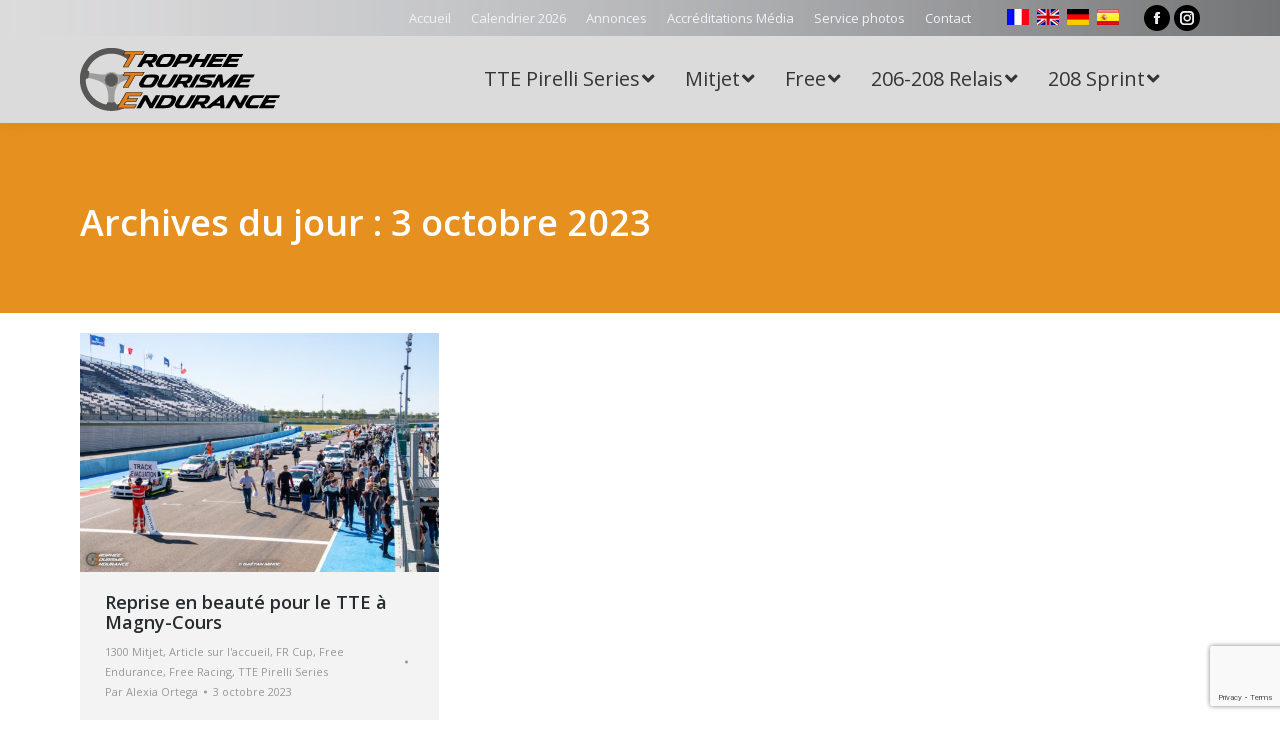

--- FILE ---
content_type: text/html; charset=UTF-8
request_url: https://www.trophee-endurance.fr/2023/10/03/
body_size: 19242
content:
<!DOCTYPE html>
<!--[if !(IE 6) | !(IE 7) | !(IE 8)  ]><!-->
<html lang="fr-FR" class="no-js">
<!--<![endif]-->
<head>
	<meta charset="UTF-8" />
				<meta name="viewport" content="width=device-width, initial-scale=1, maximum-scale=1, user-scalable=0"/>
			<meta name="theme-color" content="#e68201"/>	<link rel="profile" href="https://gmpg.org/xfn/11" />
	<meta name='robots' content='noindex, follow' />
	<style>img:is([sizes="auto" i], [sizes^="auto," i]) { contain-intrinsic-size: 3000px 1500px }</style>
	
	<!-- This site is optimized with the Yoast SEO plugin v26.4 - https://yoast.com/wordpress/plugins/seo/ -->
	<title>3 octobre 2023 - TTE</title>
	<meta property="og:locale" content="fr_FR" />
	<meta property="og:type" content="website" />
	<meta property="og:title" content="3 octobre 2023 - TTE" />
	<meta property="og:url" content="https://www.trophee-endurance.fr/2023/10/03/" />
	<meta property="og:site_name" content="TTE" />
	<meta name="twitter:card" content="summary_large_image" />
	<script type="application/ld+json" class="yoast-schema-graph">{"@context":"https://schema.org","@graph":[{"@type":"CollectionPage","@id":"https://www.trophee-endurance.fr/2023/10/03/","url":"https://www.trophee-endurance.fr/2023/10/03/","name":"3 octobre 2023 - TTE","isPartOf":{"@id":"https://www.trophee-endurance.fr/#website"},"primaryImageOfPage":{"@id":"https://www.trophee-endurance.fr/2023/10/03/#primaryimage"},"image":{"@id":"https://www.trophee-endurance.fr/2023/10/03/#primaryimage"},"thumbnailUrl":"https://www.trophee-endurance.fr/wp-content/uploads/2023/10/384768595_871741147907886_796219262505136457_n.jpg","breadcrumb":{"@id":"https://www.trophee-endurance.fr/2023/10/03/#breadcrumb"},"inLanguage":"fr-FR"},{"@type":"ImageObject","inLanguage":"fr-FR","@id":"https://www.trophee-endurance.fr/2023/10/03/#primaryimage","url":"https://www.trophee-endurance.fr/wp-content/uploads/2023/10/384768595_871741147907886_796219262505136457_n.jpg","contentUrl":"https://www.trophee-endurance.fr/wp-content/uploads/2023/10/384768595_871741147907886_796219262505136457_n.jpg","width":2048,"height":1365,"caption":"grille de départ free endurance circuit de magny-cours"},{"@type":"BreadcrumbList","@id":"https://www.trophee-endurance.fr/2023/10/03/#breadcrumb","itemListElement":[{"@type":"ListItem","position":1,"name":"Accueil","item":"https://www.trophee-endurance.fr/"},{"@type":"ListItem","position":2,"name":"Archives pour 3 octobre 2023"}]},{"@type":"WebSite","@id":"https://www.trophee-endurance.fr/#website","url":"https://www.trophee-endurance.fr/","name":"TTE","description":"Trophée Tourisme Endurance","publisher":{"@id":"https://www.trophee-endurance.fr/#organization"},"potentialAction":[{"@type":"SearchAction","target":{"@type":"EntryPoint","urlTemplate":"https://www.trophee-endurance.fr/?s={search_term_string}"},"query-input":{"@type":"PropertyValueSpecification","valueRequired":true,"valueName":"search_term_string"}}],"inLanguage":"fr-FR"},{"@type":"Organization","@id":"https://www.trophee-endurance.fr/#organization","name":"Trophée Tourisme Endurance","url":"https://www.trophee-endurance.fr/","logo":{"@type":"ImageObject","inLanguage":"fr-FR","@id":"https://www.trophee-endurance.fr/#/schema/logo/image/","url":"https://www.trophee-endurance.fr/wp-content/uploads/2021/03/Logo-TTE-2021_noir.png","contentUrl":"https://www.trophee-endurance.fr/wp-content/uploads/2021/03/Logo-TTE-2021_noir.png","width":2000,"height":628,"caption":"Trophée Tourisme Endurance"},"image":{"@id":"https://www.trophee-endurance.fr/#/schema/logo/image/"},"sameAs":["https://www.facebook.com/trophee.tourisme.endurance/","https://www.instagram.com/trophee.tourisme.endurance/","https://www.linkedin.com/company/28931355/","https://www.youtube.com/channel/UCyFzeH2tehce-kK2YVk82fw"]}]}</script>
	<!-- / Yoast SEO plugin. -->


<link rel='dns-prefetch' href='//translate.google.com' />
<link rel='dns-prefetch' href='//www.googletagmanager.com' />
<link rel='dns-prefetch' href='//maps.googleapis.com' />
<link rel='dns-prefetch' href='//fonts.googleapis.com' />
<link rel="alternate" type="application/rss+xml" title="TTE &raquo; Flux" href="https://www.trophee-endurance.fr/feed/" />
<script>
window._wpemojiSettings = {"baseUrl":"https:\/\/s.w.org\/images\/core\/emoji\/16.0.1\/72x72\/","ext":".png","svgUrl":"https:\/\/s.w.org\/images\/core\/emoji\/16.0.1\/svg\/","svgExt":".svg","source":{"concatemoji":"https:\/\/www.trophee-endurance.fr\/wp-includes\/js\/wp-emoji-release.min.js?ver=092bf24188825d7dd1a2298d7e6d6463"}};
/*! This file is auto-generated */
!function(s,n){var o,i,e;function c(e){try{var t={supportTests:e,timestamp:(new Date).valueOf()};sessionStorage.setItem(o,JSON.stringify(t))}catch(e){}}function p(e,t,n){e.clearRect(0,0,e.canvas.width,e.canvas.height),e.fillText(t,0,0);var t=new Uint32Array(e.getImageData(0,0,e.canvas.width,e.canvas.height).data),a=(e.clearRect(0,0,e.canvas.width,e.canvas.height),e.fillText(n,0,0),new Uint32Array(e.getImageData(0,0,e.canvas.width,e.canvas.height).data));return t.every(function(e,t){return e===a[t]})}function u(e,t){e.clearRect(0,0,e.canvas.width,e.canvas.height),e.fillText(t,0,0);for(var n=e.getImageData(16,16,1,1),a=0;a<n.data.length;a++)if(0!==n.data[a])return!1;return!0}function f(e,t,n,a){switch(t){case"flag":return n(e,"\ud83c\udff3\ufe0f\u200d\u26a7\ufe0f","\ud83c\udff3\ufe0f\u200b\u26a7\ufe0f")?!1:!n(e,"\ud83c\udde8\ud83c\uddf6","\ud83c\udde8\u200b\ud83c\uddf6")&&!n(e,"\ud83c\udff4\udb40\udc67\udb40\udc62\udb40\udc65\udb40\udc6e\udb40\udc67\udb40\udc7f","\ud83c\udff4\u200b\udb40\udc67\u200b\udb40\udc62\u200b\udb40\udc65\u200b\udb40\udc6e\u200b\udb40\udc67\u200b\udb40\udc7f");case"emoji":return!a(e,"\ud83e\udedf")}return!1}function g(e,t,n,a){var r="undefined"!=typeof WorkerGlobalScope&&self instanceof WorkerGlobalScope?new OffscreenCanvas(300,150):s.createElement("canvas"),o=r.getContext("2d",{willReadFrequently:!0}),i=(o.textBaseline="top",o.font="600 32px Arial",{});return e.forEach(function(e){i[e]=t(o,e,n,a)}),i}function t(e){var t=s.createElement("script");t.src=e,t.defer=!0,s.head.appendChild(t)}"undefined"!=typeof Promise&&(o="wpEmojiSettingsSupports",i=["flag","emoji"],n.supports={everything:!0,everythingExceptFlag:!0},e=new Promise(function(e){s.addEventListener("DOMContentLoaded",e,{once:!0})}),new Promise(function(t){var n=function(){try{var e=JSON.parse(sessionStorage.getItem(o));if("object"==typeof e&&"number"==typeof e.timestamp&&(new Date).valueOf()<e.timestamp+604800&&"object"==typeof e.supportTests)return e.supportTests}catch(e){}return null}();if(!n){if("undefined"!=typeof Worker&&"undefined"!=typeof OffscreenCanvas&&"undefined"!=typeof URL&&URL.createObjectURL&&"undefined"!=typeof Blob)try{var e="postMessage("+g.toString()+"("+[JSON.stringify(i),f.toString(),p.toString(),u.toString()].join(",")+"));",a=new Blob([e],{type:"text/javascript"}),r=new Worker(URL.createObjectURL(a),{name:"wpTestEmojiSupports"});return void(r.onmessage=function(e){c(n=e.data),r.terminate(),t(n)})}catch(e){}c(n=g(i,f,p,u))}t(n)}).then(function(e){for(var t in e)n.supports[t]=e[t],n.supports.everything=n.supports.everything&&n.supports[t],"flag"!==t&&(n.supports.everythingExceptFlag=n.supports.everythingExceptFlag&&n.supports[t]);n.supports.everythingExceptFlag=n.supports.everythingExceptFlag&&!n.supports.flag,n.DOMReady=!1,n.readyCallback=function(){n.DOMReady=!0}}).then(function(){return e}).then(function(){var e;n.supports.everything||(n.readyCallback(),(e=n.source||{}).concatemoji?t(e.concatemoji):e.wpemoji&&e.twemoji&&(t(e.twemoji),t(e.wpemoji)))}))}((window,document),window._wpemojiSettings);
</script>
<style id='wp-emoji-styles-inline-css'>

	img.wp-smiley, img.emoji {
		display: inline !important;
		border: none !important;
		box-shadow: none !important;
		height: 1em !important;
		width: 1em !important;
		margin: 0 0.07em !important;
		vertical-align: -0.1em !important;
		background: none !important;
		padding: 0 !important;
	}
</style>
<style id='classic-theme-styles-inline-css'>
/*! This file is auto-generated */
.wp-block-button__link{color:#fff;background-color:#32373c;border-radius:9999px;box-shadow:none;text-decoration:none;padding:calc(.667em + 2px) calc(1.333em + 2px);font-size:1.125em}.wp-block-file__button{background:#32373c;color:#fff;text-decoration:none}
</style>
<style id='global-styles-inline-css'>
:root{--wp--preset--aspect-ratio--square: 1;--wp--preset--aspect-ratio--4-3: 4/3;--wp--preset--aspect-ratio--3-4: 3/4;--wp--preset--aspect-ratio--3-2: 3/2;--wp--preset--aspect-ratio--2-3: 2/3;--wp--preset--aspect-ratio--16-9: 16/9;--wp--preset--aspect-ratio--9-16: 9/16;--wp--preset--color--black: #000000;--wp--preset--color--cyan-bluish-gray: #abb8c3;--wp--preset--color--white: #FFF;--wp--preset--color--pale-pink: #f78da7;--wp--preset--color--vivid-red: #cf2e2e;--wp--preset--color--luminous-vivid-orange: #ff6900;--wp--preset--color--luminous-vivid-amber: #fcb900;--wp--preset--color--light-green-cyan: #7bdcb5;--wp--preset--color--vivid-green-cyan: #00d084;--wp--preset--color--pale-cyan-blue: #8ed1fc;--wp--preset--color--vivid-cyan-blue: #0693e3;--wp--preset--color--vivid-purple: #9b51e0;--wp--preset--color--accent: #e68201;--wp--preset--color--dark-gray: #111;--wp--preset--color--light-gray: #767676;--wp--preset--gradient--vivid-cyan-blue-to-vivid-purple: linear-gradient(135deg,rgba(6,147,227,1) 0%,rgb(155,81,224) 100%);--wp--preset--gradient--light-green-cyan-to-vivid-green-cyan: linear-gradient(135deg,rgb(122,220,180) 0%,rgb(0,208,130) 100%);--wp--preset--gradient--luminous-vivid-amber-to-luminous-vivid-orange: linear-gradient(135deg,rgba(252,185,0,1) 0%,rgba(255,105,0,1) 100%);--wp--preset--gradient--luminous-vivid-orange-to-vivid-red: linear-gradient(135deg,rgba(255,105,0,1) 0%,rgb(207,46,46) 100%);--wp--preset--gradient--very-light-gray-to-cyan-bluish-gray: linear-gradient(135deg,rgb(238,238,238) 0%,rgb(169,184,195) 100%);--wp--preset--gradient--cool-to-warm-spectrum: linear-gradient(135deg,rgb(74,234,220) 0%,rgb(151,120,209) 20%,rgb(207,42,186) 40%,rgb(238,44,130) 60%,rgb(251,105,98) 80%,rgb(254,248,76) 100%);--wp--preset--gradient--blush-light-purple: linear-gradient(135deg,rgb(255,206,236) 0%,rgb(152,150,240) 100%);--wp--preset--gradient--blush-bordeaux: linear-gradient(135deg,rgb(254,205,165) 0%,rgb(254,45,45) 50%,rgb(107,0,62) 100%);--wp--preset--gradient--luminous-dusk: linear-gradient(135deg,rgb(255,203,112) 0%,rgb(199,81,192) 50%,rgb(65,88,208) 100%);--wp--preset--gradient--pale-ocean: linear-gradient(135deg,rgb(255,245,203) 0%,rgb(182,227,212) 50%,rgb(51,167,181) 100%);--wp--preset--gradient--electric-grass: linear-gradient(135deg,rgb(202,248,128) 0%,rgb(113,206,126) 100%);--wp--preset--gradient--midnight: linear-gradient(135deg,rgb(2,3,129) 0%,rgb(40,116,252) 100%);--wp--preset--font-size--small: 13px;--wp--preset--font-size--medium: 20px;--wp--preset--font-size--large: 36px;--wp--preset--font-size--x-large: 42px;--wp--preset--spacing--20: 0.44rem;--wp--preset--spacing--30: 0.67rem;--wp--preset--spacing--40: 1rem;--wp--preset--spacing--50: 1.5rem;--wp--preset--spacing--60: 2.25rem;--wp--preset--spacing--70: 3.38rem;--wp--preset--spacing--80: 5.06rem;--wp--preset--shadow--natural: 6px 6px 9px rgba(0, 0, 0, 0.2);--wp--preset--shadow--deep: 12px 12px 50px rgba(0, 0, 0, 0.4);--wp--preset--shadow--sharp: 6px 6px 0px rgba(0, 0, 0, 0.2);--wp--preset--shadow--outlined: 6px 6px 0px -3px rgba(255, 255, 255, 1), 6px 6px rgba(0, 0, 0, 1);--wp--preset--shadow--crisp: 6px 6px 0px rgba(0, 0, 0, 1);}:where(.is-layout-flex){gap: 0.5em;}:where(.is-layout-grid){gap: 0.5em;}body .is-layout-flex{display: flex;}.is-layout-flex{flex-wrap: wrap;align-items: center;}.is-layout-flex > :is(*, div){margin: 0;}body .is-layout-grid{display: grid;}.is-layout-grid > :is(*, div){margin: 0;}:where(.wp-block-columns.is-layout-flex){gap: 2em;}:where(.wp-block-columns.is-layout-grid){gap: 2em;}:where(.wp-block-post-template.is-layout-flex){gap: 1.25em;}:where(.wp-block-post-template.is-layout-grid){gap: 1.25em;}.has-black-color{color: var(--wp--preset--color--black) !important;}.has-cyan-bluish-gray-color{color: var(--wp--preset--color--cyan-bluish-gray) !important;}.has-white-color{color: var(--wp--preset--color--white) !important;}.has-pale-pink-color{color: var(--wp--preset--color--pale-pink) !important;}.has-vivid-red-color{color: var(--wp--preset--color--vivid-red) !important;}.has-luminous-vivid-orange-color{color: var(--wp--preset--color--luminous-vivid-orange) !important;}.has-luminous-vivid-amber-color{color: var(--wp--preset--color--luminous-vivid-amber) !important;}.has-light-green-cyan-color{color: var(--wp--preset--color--light-green-cyan) !important;}.has-vivid-green-cyan-color{color: var(--wp--preset--color--vivid-green-cyan) !important;}.has-pale-cyan-blue-color{color: var(--wp--preset--color--pale-cyan-blue) !important;}.has-vivid-cyan-blue-color{color: var(--wp--preset--color--vivid-cyan-blue) !important;}.has-vivid-purple-color{color: var(--wp--preset--color--vivid-purple) !important;}.has-black-background-color{background-color: var(--wp--preset--color--black) !important;}.has-cyan-bluish-gray-background-color{background-color: var(--wp--preset--color--cyan-bluish-gray) !important;}.has-white-background-color{background-color: var(--wp--preset--color--white) !important;}.has-pale-pink-background-color{background-color: var(--wp--preset--color--pale-pink) !important;}.has-vivid-red-background-color{background-color: var(--wp--preset--color--vivid-red) !important;}.has-luminous-vivid-orange-background-color{background-color: var(--wp--preset--color--luminous-vivid-orange) !important;}.has-luminous-vivid-amber-background-color{background-color: var(--wp--preset--color--luminous-vivid-amber) !important;}.has-light-green-cyan-background-color{background-color: var(--wp--preset--color--light-green-cyan) !important;}.has-vivid-green-cyan-background-color{background-color: var(--wp--preset--color--vivid-green-cyan) !important;}.has-pale-cyan-blue-background-color{background-color: var(--wp--preset--color--pale-cyan-blue) !important;}.has-vivid-cyan-blue-background-color{background-color: var(--wp--preset--color--vivid-cyan-blue) !important;}.has-vivid-purple-background-color{background-color: var(--wp--preset--color--vivid-purple) !important;}.has-black-border-color{border-color: var(--wp--preset--color--black) !important;}.has-cyan-bluish-gray-border-color{border-color: var(--wp--preset--color--cyan-bluish-gray) !important;}.has-white-border-color{border-color: var(--wp--preset--color--white) !important;}.has-pale-pink-border-color{border-color: var(--wp--preset--color--pale-pink) !important;}.has-vivid-red-border-color{border-color: var(--wp--preset--color--vivid-red) !important;}.has-luminous-vivid-orange-border-color{border-color: var(--wp--preset--color--luminous-vivid-orange) !important;}.has-luminous-vivid-amber-border-color{border-color: var(--wp--preset--color--luminous-vivid-amber) !important;}.has-light-green-cyan-border-color{border-color: var(--wp--preset--color--light-green-cyan) !important;}.has-vivid-green-cyan-border-color{border-color: var(--wp--preset--color--vivid-green-cyan) !important;}.has-pale-cyan-blue-border-color{border-color: var(--wp--preset--color--pale-cyan-blue) !important;}.has-vivid-cyan-blue-border-color{border-color: var(--wp--preset--color--vivid-cyan-blue) !important;}.has-vivid-purple-border-color{border-color: var(--wp--preset--color--vivid-purple) !important;}.has-vivid-cyan-blue-to-vivid-purple-gradient-background{background: var(--wp--preset--gradient--vivid-cyan-blue-to-vivid-purple) !important;}.has-light-green-cyan-to-vivid-green-cyan-gradient-background{background: var(--wp--preset--gradient--light-green-cyan-to-vivid-green-cyan) !important;}.has-luminous-vivid-amber-to-luminous-vivid-orange-gradient-background{background: var(--wp--preset--gradient--luminous-vivid-amber-to-luminous-vivid-orange) !important;}.has-luminous-vivid-orange-to-vivid-red-gradient-background{background: var(--wp--preset--gradient--luminous-vivid-orange-to-vivid-red) !important;}.has-very-light-gray-to-cyan-bluish-gray-gradient-background{background: var(--wp--preset--gradient--very-light-gray-to-cyan-bluish-gray) !important;}.has-cool-to-warm-spectrum-gradient-background{background: var(--wp--preset--gradient--cool-to-warm-spectrum) !important;}.has-blush-light-purple-gradient-background{background: var(--wp--preset--gradient--blush-light-purple) !important;}.has-blush-bordeaux-gradient-background{background: var(--wp--preset--gradient--blush-bordeaux) !important;}.has-luminous-dusk-gradient-background{background: var(--wp--preset--gradient--luminous-dusk) !important;}.has-pale-ocean-gradient-background{background: var(--wp--preset--gradient--pale-ocean) !important;}.has-electric-grass-gradient-background{background: var(--wp--preset--gradient--electric-grass) !important;}.has-midnight-gradient-background{background: var(--wp--preset--gradient--midnight) !important;}.has-small-font-size{font-size: var(--wp--preset--font-size--small) !important;}.has-medium-font-size{font-size: var(--wp--preset--font-size--medium) !important;}.has-large-font-size{font-size: var(--wp--preset--font-size--large) !important;}.has-x-large-font-size{font-size: var(--wp--preset--font-size--x-large) !important;}
:where(.wp-block-post-template.is-layout-flex){gap: 1.25em;}:where(.wp-block-post-template.is-layout-grid){gap: 1.25em;}
:where(.wp-block-columns.is-layout-flex){gap: 2em;}:where(.wp-block-columns.is-layout-grid){gap: 2em;}
:root :where(.wp-block-pullquote){font-size: 1.5em;line-height: 1.6;}
</style>
<link rel='stylesheet' id='contact-form-7-css' href='https://www.trophee-endurance.fr/wp-content/plugins/contact-form-7/includes/css/styles.css?ver=6.1.3' media='all' />
<link rel='stylesheet' id='document-gallery-css' href='https://www.trophee-endurance.fr/wp-content/plugins/document-gallery/assets/css/style.min.css?ver=4.4.4' media='all' />
<link rel='stylesheet' id='google-language-translator-css' href='https://www.trophee-endurance.fr/wp-content/plugins/google-language-translator/css/style.css?ver=6.0.20' media='' />
<link rel='stylesheet' id='style-name-css' href='https://www.trophee-endurance.fr/wp-content/themes/dt-the7-child/style.css?ver=092bf24188825d7dd1a2298d7e6d6463' media='all' />
<link rel='stylesheet' id='the7-font-css' href='https://www.trophee-endurance.fr/wp-content/themes/dt-the7/fonts/icomoon-the7-font/icomoon-the7-font.min.css?ver=12.10.0.1' media='all' />
<link rel='stylesheet' id='the7-awesome-fonts-css' href='https://www.trophee-endurance.fr/wp-content/themes/dt-the7/fonts/FontAwesome/css/all.min.css?ver=12.10.0.1' media='all' />
<link rel='stylesheet' id='the7-awesome-fonts-back-css' href='https://www.trophee-endurance.fr/wp-content/themes/dt-the7/fonts/FontAwesome/back-compat.min.css?ver=12.10.0.1' media='all' />
<link rel='stylesheet' id='the7-Defaults-css' href='https://www.trophee-endurance.fr/wp-content/uploads/smile_fonts/Defaults/Defaults.css?ver=092bf24188825d7dd1a2298d7e6d6463' media='all' />
<link rel='stylesheet' id='hurrytimer-css' href='https://www.trophee-endurance.fr/wp-content/uploads/hurrytimer/css/57c09918a4c5d94c.css?ver=092bf24188825d7dd1a2298d7e6d6463' media='all' />
<link rel='stylesheet' id='js_composer_custom_css-css' href='//www.trophee-endurance.fr/wp-content/uploads/js_composer/custom.css?ver=8.7.2' media='all' />
<link rel='stylesheet' id='dt-web-fonts-css' href='https://fonts.googleapis.com/css?family=Open+Sans:400,600,700%7CRoboto:400,600,700%7CDosis:400,500,600,700' media='all' />
<link rel='stylesheet' id='dt-main-css' href='https://www.trophee-endurance.fr/wp-content/themes/dt-the7/css/main.min.css?ver=12.10.0.1' media='all' />
<style id='dt-main-inline-css'>
body #load {
  display: block;
  height: 100%;
  overflow: hidden;
  position: fixed;
  width: 100%;
  z-index: 9901;
  opacity: 1;
  visibility: visible;
  transition: all .35s ease-out;
}
.load-wrap {
  width: 100%;
  height: 100%;
  background-position: center center;
  background-repeat: no-repeat;
  text-align: center;
  display: -ms-flexbox;
  display: -ms-flex;
  display: flex;
  -ms-align-items: center;
  -ms-flex-align: center;
  align-items: center;
  -ms-flex-flow: column wrap;
  flex-flow: column wrap;
  -ms-flex-pack: center;
  -ms-justify-content: center;
  justify-content: center;
}
.load-wrap > svg {
  position: absolute;
  top: 50%;
  left: 50%;
  transform: translate(-50%,-50%);
}
#load {
  background: var(--the7-elementor-beautiful-loading-bg,#ffffff);
  --the7-beautiful-spinner-color2: var(--the7-beautiful-spinner-color,#b1b1b1);
}

</style>
<link rel='stylesheet' id='the7-custom-scrollbar-css' href='https://www.trophee-endurance.fr/wp-content/themes/dt-the7/lib/custom-scrollbar/custom-scrollbar.min.css?ver=12.10.0.1' media='all' />
<link rel='stylesheet' id='the7-wpbakery-css' href='https://www.trophee-endurance.fr/wp-content/themes/dt-the7/css/wpbakery.min.css?ver=12.10.0.1' media='all' />
<link rel='stylesheet' id='the7-css-vars-css' href='https://www.trophee-endurance.fr/wp-content/uploads/the7-css/css-vars.css?ver=23e4a1faa9c2' media='all' />
<link rel='stylesheet' id='dt-custom-css' href='https://www.trophee-endurance.fr/wp-content/uploads/the7-css/custom.css?ver=23e4a1faa9c2' media='all' />
<link rel='stylesheet' id='dt-media-css' href='https://www.trophee-endurance.fr/wp-content/uploads/the7-css/media.css?ver=23e4a1faa9c2' media='all' />
<link rel='stylesheet' id='the7-mega-menu-css' href='https://www.trophee-endurance.fr/wp-content/uploads/the7-css/mega-menu.css?ver=23e4a1faa9c2' media='all' />
<link rel='stylesheet' id='the7-elements-css' href='https://www.trophee-endurance.fr/wp-content/uploads/the7-css/post-type-dynamic.css?ver=23e4a1faa9c2' media='all' />
<link rel='stylesheet' id='ubermenu-css' href='https://www.trophee-endurance.fr/wp-content/plugins/ubermenu/pro/assets/css/ubermenu.min.css?ver=3.8.5' media='all' />
<link rel='stylesheet' id='ubermenu-font-awesome-all-css' href='https://www.trophee-endurance.fr/wp-content/plugins/ubermenu/assets/fontawesome/css/all.min.css?ver=092bf24188825d7dd1a2298d7e6d6463' media='all' />
<link rel='stylesheet' id='style-css' href='https://www.trophee-endurance.fr/wp-content/themes/dt-the7-child/style.css?ver=12.10.0.1' media='all' />
<link rel='stylesheet' id='ultimate-vc-addons-style-min-css' href='https://www.trophee-endurance.fr/wp-content/plugins/Ultimate_VC_Addons/assets/min-css/ultimate.min.css?ver=3.21.2' media='all' />
<link rel='stylesheet' id='ultimate-vc-addons-icons-css' href='https://www.trophee-endurance.fr/wp-content/plugins/Ultimate_VC_Addons/assets/css/icons.css?ver=3.21.2' media='all' />
<link rel='stylesheet' id='ultimate-vc-addons-vidcons-css' href='https://www.trophee-endurance.fr/wp-content/plugins/Ultimate_VC_Addons/assets/fonts/vidcons.css?ver=3.21.2' media='all' />
		<script type="text/javascript">
			ajaxurl = typeof(ajaxurl) !== 'string' ? 'https://www.trophee-endurance.fr/wp-admin/admin-ajax.php' : ajaxurl;
		</script>
		<script src="https://www.trophee-endurance.fr/wp-includes/js/jquery/jquery.min.js?ver=3.7.1" id="jquery-core-js"></script>
<script src="https://www.trophee-endurance.fr/wp-includes/js/jquery/jquery-migrate.min.js?ver=3.4.1" id="jquery-migrate-js"></script>
<script src="//www.trophee-endurance.fr/wp-content/plugins/revslider/sr6/assets/js/rbtools.min.js?ver=6.7.38" async id="tp-tools-js"></script>
<script src="//www.trophee-endurance.fr/wp-content/plugins/revslider/sr6/assets/js/rs6.min.js?ver=6.7.38" async id="revmin-js"></script>
<script id="dt-above-fold-js-extra">
var dtLocal = {"themeUrl":"https:\/\/www.trophee-endurance.fr\/wp-content\/themes\/dt-the7","passText":"Pour voir ce contenu, entrer le mots de passe:","moreButtonText":{"loading":"Chargement...","loadMore":"Charger la suite"},"postID":"21456","ajaxurl":"https:\/\/www.trophee-endurance.fr\/wp-admin\/admin-ajax.php","REST":{"baseUrl":"https:\/\/www.trophee-endurance.fr\/wp-json\/the7\/v1","endpoints":{"sendMail":"\/send-mail"}},"contactMessages":{"required":"One or more fields have an error. Please check and try again.","terms":"Please accept the privacy policy.","fillTheCaptchaError":"Please, fill the captcha."},"captchaSiteKey":"","ajaxNonce":"cf27f54ee2","pageData":{"type":"archive","template":"archive","layout":"masonry"},"themeSettings":{"smoothScroll":"on","lazyLoading":false,"desktopHeader":{"height":87},"ToggleCaptionEnabled":"disabled","ToggleCaption":"Navigation","floatingHeader":{"showAfter":150,"showMenu":true,"height":60,"logo":{"showLogo":true,"html":"<img class=\" preload-me\" src=\"https:\/\/www.trophee-endurance.fr\/wp-content\/uploads\/2021\/03\/Logo-TTE-noir-site.png\" srcset=\"https:\/\/www.trophee-endurance.fr\/wp-content\/uploads\/2021\/03\/Logo-TTE-noir-site.png 200w, https:\/\/www.trophee-endurance.fr\/wp-content\/uploads\/2021\/03\/Logo-TTE-2021_noir.png 2000w\" width=\"200\" height=\"63\"   sizes=\"200px\" alt=\"TTE\" \/>","url":"https:\/\/www.trophee-endurance.fr\/"}},"topLine":{"floatingTopLine":{"logo":{"showLogo":false,"html":""}}},"mobileHeader":{"firstSwitchPoint":1150,"secondSwitchPoint":800,"firstSwitchPointHeight":60,"secondSwitchPointHeight":60,"mobileToggleCaptionEnabled":"disabled","mobileToggleCaption":"Menu"},"stickyMobileHeaderFirstSwitch":{"logo":{"html":"<img class=\" preload-me\" src=\"https:\/\/www.trophee-endurance.fr\/wp-content\/uploads\/2021\/03\/Logo-TTE-noir-site.png\" srcset=\"https:\/\/www.trophee-endurance.fr\/wp-content\/uploads\/2021\/03\/Logo-TTE-noir-site.png 200w, https:\/\/www.trophee-endurance.fr\/wp-content\/uploads\/2021\/03\/Logo-TTE-2021_noir.png 2000w\" width=\"200\" height=\"63\"   sizes=\"200px\" alt=\"TTE\" \/>"}},"stickyMobileHeaderSecondSwitch":{"logo":{"html":"<img class=\" preload-me\" src=\"https:\/\/www.trophee-endurance.fr\/wp-content\/uploads\/2021\/03\/Logo-TTE-noir-site.png\" srcset=\"https:\/\/www.trophee-endurance.fr\/wp-content\/uploads\/2021\/03\/Logo-TTE-noir-site.png 200w, https:\/\/www.trophee-endurance.fr\/wp-content\/uploads\/2021\/03\/Logo-TTE-2021_noir.png 2000w\" width=\"200\" height=\"63\"   sizes=\"200px\" alt=\"TTE\" \/>"}},"sidebar":{"switchPoint":970},"boxedWidth":"1280px"},"VCMobileScreenWidth":"768"};
var dtShare = {"shareButtonText":{"facebook":"Share on Facebook","twitter":"Share on X","pinterest":"Pin it","linkedin":"Share on Linkedin","whatsapp":"Share on Whatsapp"},"overlayOpacity":"85"};
</script>
<script src="https://www.trophee-endurance.fr/wp-content/themes/dt-the7/js/above-the-fold.min.js?ver=12.10.0.1" id="dt-above-fold-js"></script>

<!-- Extrait de code de la balise Google (gtag.js) ajouté par Site Kit -->
<!-- Extrait Google Analytics ajouté par Site Kit -->
<script src="https://www.googletagmanager.com/gtag/js?id=GT-K8GXRGT" id="google_gtagjs-js" async></script>
<script id="google_gtagjs-js-after">
window.dataLayer = window.dataLayer || [];function gtag(){dataLayer.push(arguments);}
gtag("set","linker",{"domains":["www.trophee-endurance.fr"]});
gtag("js", new Date());
gtag("set", "developer_id.dZTNiMT", true);
gtag("config", "GT-K8GXRGT");
</script>
<script src="https://www.trophee-endurance.fr/wp-content/plugins/Ultimate_VC_Addons/assets/min-js/modernizr-custom.min.js?ver=3.21.2" id="ultimate-vc-addons-modernizr-js"></script>
<script src="https://www.trophee-endurance.fr/wp-content/plugins/Ultimate_VC_Addons/assets/min-js/jquery-ui.min.js?ver=3.21.2" id="jquery_ui-js"></script>
<script src="https://maps.googleapis.com/maps/api/js" id="ultimate-vc-addons-googleapis-js"></script>
<script src="https://www.trophee-endurance.fr/wp-includes/js/jquery/ui/core.min.js?ver=1.13.3" id="jquery-ui-core-js"></script>
<script src="https://www.trophee-endurance.fr/wp-content/plugins/Ultimate_VC_Addons/assets/min-js/ultimate.min.js?ver=3.21.2" id="ultimate-vc-addons-script-js"></script>
<script src="https://www.trophee-endurance.fr/wp-content/plugins/Ultimate_VC_Addons/assets/min-js/modal-all.min.js?ver=3.21.2" id="ultimate-vc-addons-modal-all-js"></script>
<script src="https://www.trophee-endurance.fr/wp-content/plugins/Ultimate_VC_Addons/assets/min-js/jparallax.min.js?ver=3.21.2" id="ultimate-vc-addons-jquery.shake-js"></script>
<script src="https://www.trophee-endurance.fr/wp-content/plugins/Ultimate_VC_Addons/assets/min-js/vhparallax.min.js?ver=3.21.2" id="ultimate-vc-addons-jquery.vhparallax-js"></script>
<script src="https://www.trophee-endurance.fr/wp-content/plugins/Ultimate_VC_Addons/assets/min-js/ultimate_bg.min.js?ver=3.21.2" id="ultimate-vc-addons-row-bg-js"></script>
<script src="https://www.trophee-endurance.fr/wp-content/plugins/Ultimate_VC_Addons/assets/min-js/mb-YTPlayer.min.js?ver=3.21.2" id="ultimate-vc-addons-jquery.ytplayer-js"></script>
<script></script><link rel="https://api.w.org/" href="https://www.trophee-endurance.fr/wp-json/" /><link rel="EditURI" type="application/rsd+xml" title="RSD" href="https://www.trophee-endurance.fr/xmlrpc.php?rsd" />
<style>#google_language_translator a{display:none!important;}div.skiptranslate.goog-te-gadget{display:inline!important;}.goog-te-gadget{color:transparent!important;}.goog-te-gadget{font-size:0px!important;}.goog-branding{display:none;}.goog-tooltip{display: none!important;}.goog-tooltip:hover{display: none!important;}.goog-text-highlight{background-color:transparent!important;border:none!important;box-shadow:none!important;}#google_language_translator{display:none;}#google_language_translator select.goog-te-combo{color:#32373c;}div.skiptranslate{display:none!important;}body{top:0px!important;}#goog-gt-{display:none!important;}font font{background-color:transparent!important;box-shadow:none!important;position:initial!important;}#glt-translate-trigger > span{color:#ffffff;}#glt-translate-trigger{background:#f89406;}</style><meta name="generator" content="Site Kit by Google 1.170.0" /><style id="ubermenu-custom-generated-css">
/** Font Awesome 4 Compatibility **/
.fa{font-style:normal;font-variant:normal;font-weight:normal;font-family:FontAwesome;}

/** UberMenu Custom Menu Styles (Customizer) **/
/* main */
 .ubermenu-main { max-width:100%; margin-top:15px; background-color:#dcdbdb; background:-webkit-gradient(linear,left top,left bottom,from(#dcdbdb),to(#dcdbdb)); background:-webkit-linear-gradient(top,#dcdbdb,#dcdbdb); background:-moz-linear-gradient(top,#dcdbdb,#dcdbdb); background:-ms-linear-gradient(top,#dcdbdb,#dcdbdb); background:-o-linear-gradient(top,#dcdbdb,#dcdbdb); background:linear-gradient(top,#dcdbdb,#dcdbdb); border:1px solid #DCDBDB; }
 .ubermenu.ubermenu-main { background:none; border:none; box-shadow:none; }
 .ubermenu.ubermenu-main .ubermenu-item-level-0 > .ubermenu-target { border:none; box-shadow:none; background-color:#dcdbdb; background:-webkit-gradient(linear,left top,left bottom,from(#dcdbdb),to(#dcdbdb)); background:-webkit-linear-gradient(top,#dcdbdb,#dcdbdb); background:-moz-linear-gradient(top,#dcdbdb,#dcdbdb); background:-ms-linear-gradient(top,#dcdbdb,#dcdbdb); background:-o-linear-gradient(top,#dcdbdb,#dcdbdb); background:linear-gradient(top,#dcdbdb,#dcdbdb); }
 .ubermenu-main .ubermenu-item-level-0 > .ubermenu-target { font-size:20px; color:#353535; }
 .ubermenu.ubermenu-main .ubermenu-item-level-0:hover > .ubermenu-target, .ubermenu-main .ubermenu-item-level-0.ubermenu-active > .ubermenu-target { color:#020202; background-color:#dcdbdb; background:-webkit-gradient(linear,left top,left bottom,from(#dcdbdb),to(#dcdbdb)); background:-webkit-linear-gradient(top,#dcdbdb,#dcdbdb); background:-moz-linear-gradient(top,#dcdbdb,#dcdbdb); background:-ms-linear-gradient(top,#dcdbdb,#dcdbdb); background:-o-linear-gradient(top,#dcdbdb,#dcdbdb); background:linear-gradient(top,#dcdbdb,#dcdbdb); }
 .ubermenu-main .ubermenu-item-level-0.ubermenu-current-menu-item > .ubermenu-target, .ubermenu-main .ubermenu-item-level-0.ubermenu-current-menu-parent > .ubermenu-target, .ubermenu-main .ubermenu-item-level-0.ubermenu-current-menu-ancestor > .ubermenu-target { color:#020202; }
 .ubermenu-main .ubermenu-item.ubermenu-item-level-0 > .ubermenu-highlight { color:#020202; }
 .ubermenu-main .ubermenu-submenu.ubermenu-submenu-drop { background-color:#ffffff; border:1px solid #ffffff; color:#020202; }
 .ubermenu-main .ubermenu-submenu .ubermenu-highlight { color:#606060; }
 .ubermenu-main .ubermenu-submenu .ubermenu-item-header > .ubermenu-target, .ubermenu-main .ubermenu-tab > .ubermenu-target { font-size:18px; }
 .ubermenu-main .ubermenu-item-normal > .ubermenu-target { font-size:16px; }
 .ubermenu-main .ubermenu-target > .ubermenu-target-description { font-size:14px; }
 .ubermenu.ubermenu-main .ubermenu-search input.ubermenu-search-input, .ubermenu.ubermenu-main .ubermenu-search button[type='submit'] { font-size:16px; }
 .ubermenu.ubermenu-main .ubermenu-search input.ubermenu-search-input::-webkit-input-placeholder { font-size:16px; }
 .ubermenu.ubermenu-main .ubermenu-search input.ubermenu-search-input::-moz-placeholder { font-size:16px; }
 .ubermenu.ubermenu-main .ubermenu-search input.ubermenu-search-input::-ms-input-placeholder { font-size:16px; }


/** UberMenu Custom Menu Item Styles (Menu Item Settings) **/
/* 27 */     .ubermenu .ubermenu-item.ubermenu-item-27.ubermenu-active > .ubermenu-target, .ubermenu .ubermenu-item.ubermenu-item-27:hover > .ubermenu-target, .ubermenu .ubermenu-submenu .ubermenu-item.ubermenu-item-27.ubermenu-active > .ubermenu-target, .ubermenu .ubermenu-submenu .ubermenu-item.ubermenu-item-27:hover > .ubermenu-target { color:#ffffff; }

/* Status: Loaded from Transient */

</style><script type="text/javascript">
(function(url){
	if(/(?:Chrome\/26\.0\.1410\.63 Safari\/537\.31|WordfenceTestMonBot)/.test(navigator.userAgent)){ return; }
	var addEvent = function(evt, handler) {
		if (window.addEventListener) {
			document.addEventListener(evt, handler, false);
		} else if (window.attachEvent) {
			document.attachEvent('on' + evt, handler);
		}
	};
	var removeEvent = function(evt, handler) {
		if (window.removeEventListener) {
			document.removeEventListener(evt, handler, false);
		} else if (window.detachEvent) {
			document.detachEvent('on' + evt, handler);
		}
	};
	var evts = 'contextmenu dblclick drag dragend dragenter dragleave dragover dragstart drop keydown keypress keyup mousedown mousemove mouseout mouseover mouseup mousewheel scroll'.split(' ');
	var logHuman = function() {
		if (window.wfLogHumanRan) { return; }
		window.wfLogHumanRan = true;
		var wfscr = document.createElement('script');
		wfscr.type = 'text/javascript';
		wfscr.async = true;
		wfscr.src = url + '&r=' + Math.random();
		(document.getElementsByTagName('head')[0]||document.getElementsByTagName('body')[0]).appendChild(wfscr);
		for (var i = 0; i < evts.length; i++) {
			removeEvent(evts[i], logHuman);
		}
	};
	for (var i = 0; i < evts.length; i++) {
		addEvent(evts[i], logHuman);
	}
})('//www.trophee-endurance.fr/?wordfence_lh=1&hid=CDD87FF7EBE8E7A11B66B722ED617A66');
</script><script type='text/javascript'>
				jQuery(document).ready(function($) {
				var ult_smooth_speed = 480;
				var ult_smooth_step = 80;
				$('html').attr('data-ult_smooth_speed',ult_smooth_speed).attr('data-ult_smooth_step',ult_smooth_step);
				});
			</script><meta name="google-site-verification" content="GcnkoFFRnOPf1hja9snKw3kHk3cpPXRHTGOxZvPAnsc"><meta name="generator" content="Powered by WPBakery Page Builder - drag and drop page builder for WordPress."/>
<meta name="generator" content="Powered by Slider Revolution 6.7.38 - responsive, Mobile-Friendly Slider Plugin for WordPress with comfortable drag and drop interface." />
<script type="text/javascript" id="the7-loader-script">
document.addEventListener("DOMContentLoaded", function(event) {
	var load = document.getElementById("load");
	if(!load.classList.contains('loader-removed')){
		var removeLoading = setTimeout(function() {
			load.className += " loader-removed";
		}, 300);
	}
});
</script>
		<link rel="icon" href="https://www.trophee-endurance.fr/wp-content/uploads/2021/03/TTE_2021_favicon-03-03.png" type="image/png" sizes="16x16"/><link rel="apple-touch-icon" href="https://www.trophee-endurance.fr/wp-content/uploads/2021/03/TTE_2021_favicon-03-03.png"><link rel="apple-touch-icon" sizes="152x152" href="https://www.trophee-endurance.fr/wp-content/uploads/2021/03/TTE_2021_favicon-03-03.png"><script>function setREVStartSize(e){
			//window.requestAnimationFrame(function() {
				window.RSIW = window.RSIW===undefined ? window.innerWidth : window.RSIW;
				window.RSIH = window.RSIH===undefined ? window.innerHeight : window.RSIH;
				try {
					var pw = document.getElementById(e.c).parentNode.offsetWidth,
						newh;
					pw = pw===0 || isNaN(pw) || (e.l=="fullwidth" || e.layout=="fullwidth") ? window.RSIW : pw;
					e.tabw = e.tabw===undefined ? 0 : parseInt(e.tabw);
					e.thumbw = e.thumbw===undefined ? 0 : parseInt(e.thumbw);
					e.tabh = e.tabh===undefined ? 0 : parseInt(e.tabh);
					e.thumbh = e.thumbh===undefined ? 0 : parseInt(e.thumbh);
					e.tabhide = e.tabhide===undefined ? 0 : parseInt(e.tabhide);
					e.thumbhide = e.thumbhide===undefined ? 0 : parseInt(e.thumbhide);
					e.mh = e.mh===undefined || e.mh=="" || e.mh==="auto" ? 0 : parseInt(e.mh,0);
					if(e.layout==="fullscreen" || e.l==="fullscreen")
						newh = Math.max(e.mh,window.RSIH);
					else{
						e.gw = Array.isArray(e.gw) ? e.gw : [e.gw];
						for (var i in e.rl) if (e.gw[i]===undefined || e.gw[i]===0) e.gw[i] = e.gw[i-1];
						e.gh = e.el===undefined || e.el==="" || (Array.isArray(e.el) && e.el.length==0)? e.gh : e.el;
						e.gh = Array.isArray(e.gh) ? e.gh : [e.gh];
						for (var i in e.rl) if (e.gh[i]===undefined || e.gh[i]===0) e.gh[i] = e.gh[i-1];
											
						var nl = new Array(e.rl.length),
							ix = 0,
							sl;
						e.tabw = e.tabhide>=pw ? 0 : e.tabw;
						e.thumbw = e.thumbhide>=pw ? 0 : e.thumbw;
						e.tabh = e.tabhide>=pw ? 0 : e.tabh;
						e.thumbh = e.thumbhide>=pw ? 0 : e.thumbh;
						for (var i in e.rl) nl[i] = e.rl[i]<window.RSIW ? 0 : e.rl[i];
						sl = nl[0];
						for (var i in nl) if (sl>nl[i] && nl[i]>0) { sl = nl[i]; ix=i;}
						var m = pw>(e.gw[ix]+e.tabw+e.thumbw) ? 1 : (pw-(e.tabw+e.thumbw)) / (e.gw[ix]);
						newh =  (e.gh[ix] * m) + (e.tabh + e.thumbh);
					}
					var el = document.getElementById(e.c);
					if (el!==null && el) el.style.height = newh+"px";
					el = document.getElementById(e.c+"_wrapper");
					if (el!==null && el) {
						el.style.height = newh+"px";
						el.style.display = "block";
					}
				} catch(e){
					console.log("Failure at Presize of Slider:" + e)
				}
			//});
		  };</script>
		<style id="wp-custom-css">
			.content ul {
	list-style: inherit;
}		</style>
		<noscript><style> .wpb_animate_when_almost_visible { opacity: 1; }</style></noscript><style id='the7-custom-inline-css' type='text/css'>
.circle-fancy-style .fancy-date a {
  min-width: 0 !important;
}

a.flag.single-language {
  display: inline-block;
  height: 16px;
  margin-right: 5px;
  padding: 0;
  position: relative;
  top: 3px;
  width: 22px;
  cursor: pointer;
}
</style>
</head>
<body id="the7-body" class="archive date wp-embed-responsive wp-theme-dt-the7 wp-child-theme-dt-the7-child the7-core-ver-2.7.12 layout-masonry description-under-image dt-responsive-on right-mobile-menu-close-icon ouside-menu-close-icon mobile-hamburger-close-bg-enable mobile-hamburger-close-bg-hover-enable  fade-medium-mobile-menu-close-icon fade-small-menu-close-icon srcset-enabled btn-flat custom-btn-color custom-btn-hover-color phantom-fade phantom-shadow-decoration phantom-custom-logo-on floating-mobile-menu-icon top-header first-switch-logo-center first-switch-menu-left second-switch-logo-center second-switch-menu-left layzr-loading-on popup-message-style the7-ver-12.10.0.1 dt-style-um dt-fa-compatibility wpb-js-composer js-comp-ver-8.7.2 vc_responsive">
<!-- The7 12.10.0.1 -->
<div id="load" class="ring-loader">
	<div class="load-wrap">
<style type="text/css">
    .the7-spinner {
        width: 72px;
        height: 72px;
        position: relative;
    }
    .the7-spinner > div {
        border-radius: 50%;
        width: 9px;
        left: 0;
        box-sizing: border-box;
        display: block;
        position: absolute;
        border: 9px solid #fff;
        width: 72px;
        height: 72px;
    }
    .the7-spinner-ring-bg{
        opacity: 0.25;
    }
    div.the7-spinner-ring {
        animation: spinner-animation 0.8s cubic-bezier(1, 1, 1, 1) infinite;
        border-color:var(--the7-beautiful-spinner-color2) transparent transparent transparent;
    }

    @keyframes spinner-animation{
        from{
            transform: rotate(0deg);
        }
        to {
            transform: rotate(360deg);
        }
    }
</style>

<div class="the7-spinner">
    <div class="the7-spinner-ring-bg"></div>
    <div class="the7-spinner-ring"></div>
</div></div>
</div>
<div id="page" >
	<a class="skip-link screen-reader-text" href="#content">Contenu en pleine largeur</a>

<div class="masthead inline-header right widgets full-height surround shadow-decoration shadow-mobile-header-decoration small-mobile-menu-icon mobile-menu-icon-bg-on mobile-menu-icon-hover-bg-on show-sub-menu-on-hover show-device-logo show-mobile-logo" >

	<div class="top-bar top-bar-line-hide">
	<div class="top-bar-bg" ></div>
	<div class="mini-widgets left-widgets"></div><div class="right-widgets mini-widgets"><div class="mini-nav show-on-desktop in-top-bar-right in-menu-second-switch list-type-menu select-type-menu-first-switch select-type-menu-second-switch"><ul id="top-menu"><li class="menu-item menu-item-type-post_type menu-item-object-page menu-item-home menu-item-12 first depth-0"><a href='https://www.trophee-endurance.fr/' data-level='1'><span class="menu-item-text"><span class="menu-text">Accueil</span></span></a></li> <li class="menu-item menu-item-type-post_type menu-item-object-post menu-item-21580 depth-0"><a href='https://www.trophee-endurance.fr/calendrier-2025/' data-level='1'><span class="menu-item-text"><span class="menu-text">Calendrier 2026</span></span></a></li> <li class="menu-item menu-item-type-post_type menu-item-object-page menu-item-1693 depth-0"><a href='https://www.trophee-endurance.fr/annonces/' data-level='1'><span class="menu-item-text"><span class="menu-text">Annonces</span></span></a></li> <li class="menu-item menu-item-type-post_type menu-item-object-page menu-item-14653 depth-0"><a href='https://www.trophee-endurance.fr/accreditation-presse-media-tte/' data-level='1'><span class="menu-item-text"><span class="menu-text">Accréditations Média</span></span></a></li> <li class="menu-item menu-item-type-post_type menu-item-object-page menu-item-22216 depth-0"><a href='https://www.trophee-endurance.fr/service-photos-tte-saison-2025/' data-level='1'><span class="menu-item-text"><span class="menu-text">Service photos</span></span></a></li> <li class="menu-item menu-item-type-post_type menu-item-object-page menu-item-11 depth-0"><a href='https://www.trophee-endurance.fr/tte/contact/' data-level='1'><span class="menu-item-text"><span class="menu-text">Contact</span></span></a></li> <li class="menu-item menu-item-type-post_type menu-item-object-page menu-item-440 last depth-0"><a href='https://www.trophee-endurance.fr/mon-compte/' data-level='1'><span class="menu-item-text"><span class="menu-text">Mon Compte</span></span></a></li> </ul><div class="menu-select"><span class="customSelect1"><span class="customSelectInner"><i class=" the7-mw-icon-dropdown-menu-bold"></i>Menu_Accueil</span></span></div></div><div class="text-area show-on-desktop in-top-bar-right in-menu-second-switch"><p><a href='#' class='nturl notranslate fr French single-language flag' title='French'> </a> <a href='#' class='nturl notranslate en united-states single-language flag' title='English'> </a> <a href='#' class='nturl notranslate de German single-language flag' title='German'> </a> <a href='#' class='nturl notranslate es Spanish single-language flag' title='Spanish'> </a></p>
</div><div class="soc-ico show-on-desktop in-top-bar-right hide-on-second-switch custom-bg disabled-border border-off hover-custom-bg hover-disabled-border  hover-border-off"><a title="Facebook page opens in new window" href="https://www.facebook.com/trophee.tourisme.endurance" target="_blank" class="facebook"><span class="soc-font-icon"></span><span class="screen-reader-text">Facebook page opens in new window</span></a><a title="Instagram page opens in new window" href="https://www.instagram.com/trophee.tourisme.endurance/?hl=fr" target="_blank" class="instagram"><span class="soc-font-icon"></span><span class="screen-reader-text">Instagram page opens in new window</span></a></div></div></div>

	<header class="header-bar" role="banner">

		<div class="branding">
	<div id="site-title" class="assistive-text">TTE</div>
	<div id="site-description" class="assistive-text">Trophée Tourisme Endurance</div>
	<a class="" href="https://www.trophee-endurance.fr/"><img class=" preload-me" src="https://www.trophee-endurance.fr/wp-content/uploads/2021/03/Logo-TTE-noir-site.png" srcset="https://www.trophee-endurance.fr/wp-content/uploads/2021/03/Logo-TTE-noir-site.png 200w, https://www.trophee-endurance.fr/wp-content/uploads/2021/03/Logo-TTE-2021_noir.png 2000w" width="200" height="63"   sizes="200px" alt="TTE" /><img class="mobile-logo preload-me" src="https://www.trophee-endurance.fr/wp-content/uploads/2021/03/Logo-TTE-noir-site.png" srcset="https://www.trophee-endurance.fr/wp-content/uploads/2021/03/Logo-TTE-noir-site.png 200w, https://www.trophee-endurance.fr/wp-content/uploads/2021/03/Logo-TTE-2021_noir.png 2000w" width="200" height="63"   sizes="200px" alt="TTE" /></a></div>

		<ul id="primary-menu" class="main-nav bg-outline-decoration hover-bg-decoration active-bg-decoration level-arrows-on outside-item-remove-margin">
<!-- UberMenu [Configuration:main] [Theme Loc:primary] [Integration:auto] -->
<!-- [UberMenu Responsive Toggle Disabled] --> <nav id="ubermenu-main-4-primary-2" class="ubermenu ubermenu-nojs ubermenu-main ubermenu-menu-4 ubermenu-loc-primary ubermenu-responsive ubermenu-responsive-default ubermenu-responsive-nocollapse ubermenu-horizontal ubermenu-transition-shift ubermenu-trigger-hover_intent ubermenu-skin-none  ubermenu-bar-align-full ubermenu-items-align-right ubermenu-disable-submenu-scroll ubermenu-sub-indicators ubermenu-retractors-responsive ubermenu-submenu-indicator-closes"><ul id="ubermenu-nav-main-4-primary" class="ubermenu-nav" data-title="Menu_disciplines"><li id="menu-item-12077" class="ubermenu-item ubermenu-item-type-custom ubermenu-item-object-custom ubermenu-item-has-children ubermenu-item-12077 ubermenu-item-level-0 ubermenu-column ubermenu-column-auto ubermenu-has-submenu-drop ubermenu-has-submenu-mega" ><a class="ubermenu-target ubermenu-item-layout-default ubermenu-item-layout-text_only" href="#" tabindex="0"><span class="ubermenu-target-title ubermenu-target-text">TTE Pirelli Series</span><i class='ubermenu-sub-indicator fas fa-angle-down'></i></a><ul  class="ubermenu-submenu ubermenu-submenu-id-12077 ubermenu-submenu-type-auto ubermenu-submenu-type-mega ubermenu-submenu-drop ubermenu-submenu-align-full_width"  ><li id="menu-item-12074" class="ubermenu-item ubermenu-item-type-custom ubermenu-item-object-custom ubermenu-item-has-children ubermenu-item-12074 ubermenu-item-auto ubermenu-item-header ubermenu-item-level-1 ubermenu-column ubermenu-column-auto ubermenu-has-submenu-stack" ><a class="ubermenu-target ubermenu-item-layout-default ubermenu-item-layout-text_only" href="#"><span class="ubermenu-target-title ubermenu-target-text">Saison 2026</span></a><ul  class="ubermenu-submenu ubermenu-submenu-id-12074 ubermenu-submenu-type-auto ubermenu-submenu-type-stack"  ><li id="menu-item-24926" class="ubermenu-item ubermenu-item-type-post_type ubermenu-item-object-page ubermenu-item-24926 ubermenu-item-auto ubermenu-item-normal ubermenu-item-level-2 ubermenu-column ubermenu-column-auto" ><a class="ubermenu-target ubermenu-item-layout-default ubermenu-item-layout-text_only" href="https://www.trophee-endurance.fr/roulage-essais-magny-cours-2026/"><span class="ubermenu-target-title ubermenu-target-text">Trackday Magny-Cours 2026</span></a></li><li id="menu-item-24929" class="ubermenu-item ubermenu-item-type-post_type ubermenu-item-object-page ubermenu-item-24929 ubermenu-item-auto ubermenu-item-normal ubermenu-item-level-2 ubermenu-column ubermenu-column-auto" ><a class="ubermenu-target ubermenu-item-layout-default ubermenu-item-layout-text_only" href="https://www.trophee-endurance.fr/tte-pirelli-series/tte-le-mans-2026/"><span class="ubermenu-target-title ubermenu-target-text">TTE – Magny-Cours 2026</span></a></li><li id="menu-item-24928" class="ubermenu-item ubermenu-item-type-post_type ubermenu-item-object-page ubermenu-item-24928 ubermenu-item-auto ubermenu-item-normal ubermenu-item-level-2 ubermenu-column ubermenu-column-auto" ><a class="ubermenu-target ubermenu-item-layout-default ubermenu-item-layout-text_only" href="https://www.trophee-endurance.fr/tte-pirelli-series/tte-ledenon-2026/"><span class="ubermenu-target-title ubermenu-target-text">TTE – Lédenon 2026</span></a></li><li id="menu-item-24927" class="ubermenu-item ubermenu-item-type-post_type ubermenu-item-object-page ubermenu-item-24927 ubermenu-item-auto ubermenu-item-normal ubermenu-item-level-2 ubermenu-column ubermenu-column-auto" ><a class="ubermenu-target ubermenu-item-layout-default ubermenu-item-layout-text_only" href="https://www.trophee-endurance.fr/tte-pirelli-series/tte-dijon-prenois-2026/"><span class="ubermenu-target-title ubermenu-target-text">TTE – Dijon-Prenois 2026</span></a></li><li id="menu-item-24930" class="ubermenu-item ubermenu-item-type-post_type ubermenu-item-object-page ubermenu-item-24930 ubermenu-item-auto ubermenu-item-normal ubermenu-item-level-2 ubermenu-column ubermenu-column-auto" ><a class="ubermenu-target ubermenu-item-layout-default ubermenu-item-layout-text_only" href="https://www.trophee-endurance.fr/tte-pirelli-series/tte-spa/"><span class="ubermenu-target-title ubermenu-target-text">TTE – SPA 2026</span></a></li><li id="menu-item-24931" class="ubermenu-item ubermenu-item-type-post_type ubermenu-item-object-page ubermenu-item-24931 ubermenu-item-auto ubermenu-item-normal ubermenu-item-level-2 ubermenu-column ubermenu-column-auto" ><a class="ubermenu-target ubermenu-item-layout-default ubermenu-item-layout-text_only" href="https://www.trophee-endurance.fr/tte-pirelli-series/tte-le-vigeant-2026/"><span class="ubermenu-target-title ubermenu-target-text">TTE – Val de Vienne 2026</span></a></li><li id="menu-item-24693" class="ubermenu-item ubermenu-item-type-post_type ubermenu-item-object-page ubermenu-item-24693 ubermenu-item-auto ubermenu-item-normal ubermenu-item-level-2 ubermenu-column ubermenu-column-auto" ><a class="ubermenu-target ubermenu-item-layout-default ubermenu-item-layout-text_only" href="https://www.trophee-endurance.fr/tte-pirelli-series/tte-le-mans-2026/"><span class="ubermenu-target-title ubermenu-target-text">FINALE TTE – Magny-Cours 2026</span></a></li></ul></li><li id="menu-item-1200" class="ubermenu-item ubermenu-item-type-custom ubermenu-item-object-custom ubermenu-item-has-children ubermenu-item-1200 ubermenu-item-auto ubermenu-item-header ubermenu-item-level-1 ubermenu-column ubermenu-column-auto ubermenu-has-submenu-stack" ><a class="ubermenu-target ubermenu-item-layout-default ubermenu-item-layout-text_only" href="#"><span class="ubermenu-target-title ubermenu-target-text">Le TTE Pirelli Series et Light</span></a><ul  class="ubermenu-submenu ubermenu-submenu-id-1200 ubermenu-submenu-type-auto ubermenu-submenu-type-stack"  ><li id="menu-item-27" class="ubermenu-item ubermenu-item-type-post_type ubermenu-item-object-page ubermenu-item-27 ubermenu-item-auto ubermenu-item-normal ubermenu-item-level-2 ubermenu-column ubermenu-column-auto" ><a class="ubermenu-target ubermenu-target-with-icon ubermenu-item-layout-default ubermenu-item-layout-icon_left" href="https://www.trophee-endurance.fr/tte-pirelli-series/"><i class="ubermenu-icon fas fa-file" ></i><span class="ubermenu-target-title ubermenu-target-text">Présentation</span></a></li><li id="menu-item-21741" class="ubermenu-item ubermenu-item-type-post_type ubermenu-item-object-post ubermenu-item-21741 ubermenu-item-auto ubermenu-item-normal ubermenu-item-level-2 ubermenu-column ubermenu-column-auto" ><a class="ubermenu-target ubermenu-target-with-icon ubermenu-item-layout-default ubermenu-item-layout-icon_left" href="https://www.trophee-endurance.fr/calendrier-2025/"><i class="ubermenu-icon fas fa-calendar-alt" ></i><span class="ubermenu-target-title ubermenu-target-text">Calendrier 2026</span></a></li><li id="menu-item-1192" class="ubermenu-item ubermenu-item-type-post_type ubermenu-item-object-page ubermenu-item-1192 ubermenu-item-auto ubermenu-item-normal ubermenu-item-level-2 ubermenu-column ubermenu-column-auto" ><a class="ubermenu-target ubermenu-target-with-icon ubermenu-item-layout-default ubermenu-item-layout-icon_left" href="https://www.trophee-endurance.fr/tte-pirelli-series/reglements-tte-2023/"><i class="ubermenu-icon fas fa-cog" ></i><span class="ubermenu-target-title ubermenu-target-text">Règlements 2026</span></a></li><li id="menu-item-18986" class="ubermenu-item ubermenu-item-type-custom ubermenu-item-object-custom ubermenu-item-18986 ubermenu-item-auto ubermenu-item-normal ubermenu-item-level-2 ubermenu-column ubermenu-column-auto" ><a class="ubermenu-target ubermenu-target-with-icon ubermenu-item-layout-default ubermenu-item-layout-icon_left" href="https://www.trophee-endurance.fr/wp-content/uploads/2026/01/Tarifs-Saison-2026.pdf"><i class="ubermenu-icon fas fa-shopping-cart" ></i><span class="ubermenu-target-title ubermenu-target-text">Tarifs 2026</span></a></li><li id="menu-item-13336" class="ubermenu-item ubermenu-item-type-post_type ubermenu-item-object-page ubermenu-item-13336 ubermenu-item-auto ubermenu-item-normal ubermenu-item-level-2 ubermenu-column ubermenu-column-auto" ><a class="ubermenu-target ubermenu-target-with-icon ubermenu-item-layout-default ubermenu-item-layout-icon_left" href="https://www.trophee-endurance.fr/notre-solution-de-ravitaillement/"><i class="ubermenu-icon fas fa-sign-in-alt" ></i><span class="ubermenu-target-title ubermenu-target-text">Ravitaillement</span></a></li><li id="menu-item-13337" class="ubermenu-item ubermenu-item-type-post_type ubermenu-item-object-page ubermenu-item-13337 ubermenu-item-auto ubermenu-item-normal ubermenu-item-level-2 ubermenu-column ubermenu-column-auto" ><a class="ubermenu-target ubermenu-target-with-icon ubermenu-item-layout-default ubermenu-item-layout-icon_left" href="https://www.trophee-endurance.fr/service-pneumatiques/"><i class="ubermenu-icon fas fa-car" ></i><span class="ubermenu-target-title ubermenu-target-text">Service Pneumatiques</span></a></li><li id="menu-item-13349" class="ubermenu-item ubermenu-item-type-post_type ubermenu-item-object-page ubermenu-item-13349 ubermenu-item-auto ubermenu-item-normal ubermenu-item-level-2 ubermenu-column ubermenu-column-auto" ><a class="ubermenu-target ubermenu-target-with-icon ubermenu-item-layout-default ubermenu-item-layout-icon_left" href="https://www.trophee-endurance.fr/equipements-pilotes-et-voitures/"><i class="ubermenu-icon fas fa-briefcase" ></i><span class="ubermenu-target-title ubermenu-target-text">Équipements Pilotes et Voitures</span></a></li><li id="menu-item-13338" class="ubermenu-item ubermenu-item-type-post_type ubermenu-item-object-page ubermenu-item-13338 ubermenu-item-auto ubermenu-item-normal ubermenu-item-level-2 ubermenu-column ubermenu-column-auto" ><a class="ubermenu-target ubermenu-target-with-icon ubermenu-item-layout-default ubermenu-item-layout-icon_left" href="https://www.trophee-endurance.fr/service-photos-tte-saison-2025/"><i class="ubermenu-icon fas fa-camera" ></i><span class="ubermenu-target-title ubermenu-target-text">Service photo</span></a></li><li id="menu-item-13390" class="ubermenu-item ubermenu-item-type-post_type ubermenu-item-object-page ubermenu-item-13390 ubermenu-item-auto ubermenu-item-normal ubermenu-item-level-2 ubermenu-column ubermenu-column-auto" ><a class="ubermenu-target ubermenu-target-with-icon ubermenu-item-layout-default ubermenu-item-layout-icon_left" href="https://www.trophee-endurance.fr/annuaire-des-equipes-tte/"><i class="ubermenu-icon fas fa-book" ></i><span class="ubermenu-target-title ubermenu-target-text">Annuaire des équipes TTE</span></a></li></ul></li><li id="menu-item-1325" class="ubermenu-item ubermenu-item-type-post_type ubermenu-item-object-page ubermenu-item-has-children ubermenu-item-1325 ubermenu-item-auto ubermenu-item-header ubermenu-item-level-1 ubermenu-column ubermenu-column-1-3 ubermenu-has-submenu-stack" ><a class="ubermenu-target ubermenu-item-layout-default ubermenu-item-layout-text_only" href="https://www.trophee-endurance.fr/tte-pirelli-series/tte-challenges-series-actualites/"><span class="ubermenu-target-title ubermenu-target-text">Les actualités du TTE Pirelli Series et Light</span></a><ul  class="ubermenu-submenu ubermenu-submenu-id-1325 ubermenu-submenu-type-auto ubermenu-submenu-type-stack"  ><!-- begin Dynamic Posts: [Dynamic Posts] ID[15074] count[5]  --><li id="menu-item-15074-post-25015" class="ubermenu-item ubermenu-item-type-custom ubermenu-item-object-ubermenu-custom ubermenu-dynamic-post ubermenu-item-15074 ubermenu-item-15074-post-25015 ubermenu-item-auto ubermenu-item-normal ubermenu-item-level-2 ubermenu-column ubermenu-column-auto" ><a class="ubermenu-target ubermenu-item-layout-default ubermenu-item-layout-text_only" href="https://www.trophee-endurance.fr/trackday-magny%e2%80%91cours-2026-preparez-votre-saison/"><span class="ubermenu-target-title ubermenu-target-text">Trackday Magny‑Cours 2026 – Préparez votre saison !</span></a></li><li id="menu-item-15074-post-24724" class="ubermenu-item ubermenu-item-type-custom ubermenu-item-object-ubermenu-custom ubermenu-dynamic-post ubermenu-item-15074 ubermenu-item-15074-post-24724 ubermenu-item-auto ubermenu-item-normal ubermenu-item-level-2 ubermenu-column ubermenu-column-auto" ><a class="ubermenu-target ubermenu-item-layout-default ubermenu-item-layout-text_only" href="https://www.trophee-endurance.fr/nogaro-en-feu-chaleur-performances-et-spectacle/"><span class="ubermenu-target-title ubermenu-target-text">Nogaro en feu : chaleur, performances et spectacle.</span></a></li><li id="menu-item-15074-post-24663" class="ubermenu-item ubermenu-item-type-custom ubermenu-item-object-ubermenu-custom ubermenu-dynamic-post ubermenu-item-15074 ubermenu-item-15074-post-24663 ubermenu-item-auto ubermenu-item-normal ubermenu-item-level-2 ubermenu-column ubermenu-column-auto" ><a class="ubermenu-target ubermenu-item-layout-default ubermenu-item-layout-text_only" href="https://www.trophee-endurance.fr/nogaro-2025-lincontournable-rendez-vous-de-la-saison/"><span class="ubermenu-target-title ubermenu-target-text">Nogaro 2025 : l’incontournable rendez-vous de la saison</span></a></li><li id="menu-item-15074-post-24658" class="ubermenu-item ubermenu-item-type-custom ubermenu-item-object-ubermenu-custom ubermenu-dynamic-post ubermenu-item-15074 ubermenu-item-15074-post-24658 ubermenu-item-auto ubermenu-item-normal ubermenu-item-level-2 ubermenu-column ubermenu-column-auto" ><a class="ubermenu-target ubermenu-item-layout-default ubermenu-item-layout-text_only" href="https://www.trophee-endurance.fr/3tm-competition-simpose-au-terme-dune-course-haletante-dans-les-ardennes-belges/"><span class="ubermenu-target-title ubermenu-target-text">3TM Compétition s’impose au terme d’une course haletante dans les Ardennes belges</span></a></li><li id="menu-item-15074-post-24622" class="ubermenu-item ubermenu-item-type-custom ubermenu-item-object-ubermenu-custom ubermenu-dynamic-post ubermenu-item-15074 ubermenu-item-15074-post-24622 ubermenu-item-auto ubermenu-item-normal ubermenu-item-level-2 ubermenu-column ubermenu-column-auto" ><a class="ubermenu-target ubermenu-item-layout-default ubermenu-item-layout-text_only" href="https://www.trophee-endurance.fr/le-tte-en-belgique-rendez-vous-a-spa-ce-week-end/"><span class="ubermenu-target-title ubermenu-target-text">Le TTE en Belgique : rendez-vous à Spa ce week-end !</span></a></li><!-- end Dynamic Posts: [Dynamic Posts] ID[15074] --></ul></li><li class="ubermenu-retractor ubermenu-retractor-mobile"><i class="fas fa-times"></i> Close</li></ul></li><li id="menu-item-12079" class="ubermenu-item ubermenu-item-type-custom ubermenu-item-object-custom ubermenu-item-has-children ubermenu-item-12079 ubermenu-item-level-0 ubermenu-column ubermenu-column-auto ubermenu-has-submenu-drop ubermenu-has-submenu-mega" ><a class="ubermenu-target ubermenu-item-layout-default ubermenu-item-layout-text_only" href="#" tabindex="0"><span class="ubermenu-target-title ubermenu-target-text">Mitjet</span><i class='ubermenu-sub-indicator fas fa-angle-down'></i></a><ul  class="ubermenu-submenu ubermenu-submenu-id-12079 ubermenu-submenu-type-auto ubermenu-submenu-type-mega ubermenu-submenu-drop ubermenu-submenu-align-full_width"  ><li id="menu-item-12076" class="ubermenu-item ubermenu-item-type-custom ubermenu-item-object-custom ubermenu-item-has-children ubermenu-item-12076 ubermenu-item-auto ubermenu-item-header ubermenu-item-level-1 ubermenu-column ubermenu-column-auto ubermenu-has-submenu-stack" ><a class="ubermenu-target ubermenu-item-layout-default ubermenu-item-layout-text_only" href="#"><span class="ubermenu-target-title ubermenu-target-text">Saison 2026</span></a><ul  class="ubermenu-submenu ubermenu-submenu-id-12076 ubermenu-submenu-type-auto ubermenu-submenu-type-stack"  ><li id="menu-item-24958" class="ubermenu-item ubermenu-item-type-post_type ubermenu-item-object-page ubermenu-item-24958 ubermenu-item-auto ubermenu-item-normal ubermenu-item-level-2 ubermenu-column ubermenu-column-auto" ><a class="ubermenu-target ubermenu-item-layout-default ubermenu-item-layout-text_only" href="https://www.trophee-endurance.fr/roulage-essais-magny-cours-2026/"><span class="ubermenu-target-title ubermenu-target-text">Trackday Magny-Cours 2026</span></a></li><li id="menu-item-24953" class="ubermenu-item ubermenu-item-type-post_type ubermenu-item-object-page ubermenu-item-24953 ubermenu-item-auto ubermenu-item-normal ubermenu-item-level-2 ubermenu-column ubermenu-column-auto" ><a class="ubermenu-target ubermenu-item-layout-default ubermenu-item-layout-text_only" href="https://www.trophee-endurance.fr/trophee-1300-mitjet/mitjet-1300-magny-cours-2026/"><span class="ubermenu-target-title ubermenu-target-text">Mitjet 1300 &#038; EVO – Magny-Cours 2026</span></a></li><li id="menu-item-24956" class="ubermenu-item ubermenu-item-type-post_type ubermenu-item-object-page ubermenu-item-24956 ubermenu-item-auto ubermenu-item-normal ubermenu-item-level-2 ubermenu-column ubermenu-column-auto" ><a class="ubermenu-target ubermenu-item-layout-default ubermenu-item-layout-text_only" href="https://www.trophee-endurance.fr/trophee-1300-mitjet/mitjet-1300-albi-2026/"><span class="ubermenu-target-title ubermenu-target-text">Mitjet 1300 &#038; EVO – Albi 2026</span></a></li><li id="menu-item-24952" class="ubermenu-item ubermenu-item-type-post_type ubermenu-item-object-page ubermenu-item-24952 ubermenu-item-auto ubermenu-item-normal ubermenu-item-level-2 ubermenu-column ubermenu-column-auto" ><a class="ubermenu-target ubermenu-item-layout-default ubermenu-item-layout-text_only" href="https://www.trophee-endurance.fr/trophee-1300-mitjet/mitjet-1300-ledenon-2025/"><span class="ubermenu-target-title ubermenu-target-text">Mitjet 1300 &#038; EVO – Lédenon 2026</span></a></li><li id="menu-item-24957" class="ubermenu-item ubermenu-item-type-post_type ubermenu-item-object-page ubermenu-item-24957 ubermenu-item-auto ubermenu-item-normal ubermenu-item-level-2 ubermenu-column ubermenu-column-auto" ><a class="ubermenu-target ubermenu-item-layout-default ubermenu-item-layout-text_only" href="https://www.trophee-endurance.fr/trophee-1300-mitjet/mitjet-1300-dijon-prenois-2026/"><span class="ubermenu-target-title ubermenu-target-text">Mitjet 1300 &#038; EVO – Dijon-Prenois 2026</span></a></li><li id="menu-item-24955" class="ubermenu-item ubermenu-item-type-post_type ubermenu-item-object-page ubermenu-item-24955 ubermenu-item-auto ubermenu-item-normal ubermenu-item-level-2 ubermenu-column ubermenu-column-auto" ><a class="ubermenu-target ubermenu-item-layout-default ubermenu-item-layout-text_only" href="https://www.trophee-endurance.fr/trophee-1300-mitjet/mitjet-1300-le-vigeant-2026/"><span class="ubermenu-target-title ubermenu-target-text">Mitjet 1300 &#038; EVO – Val de Vienne 2026</span></a></li><li id="menu-item-24954" class="ubermenu-item ubermenu-item-type-post_type ubermenu-item-object-page ubermenu-item-24954 ubermenu-item-auto ubermenu-item-normal ubermenu-item-level-2 ubermenu-column ubermenu-column-auto" ><a class="ubermenu-target ubermenu-item-layout-default ubermenu-item-layout-text_only" href="https://www.trophee-endurance.fr/trophee-1300-mitjet/mitjet-1300-nogaro-2026/"><span class="ubermenu-target-title ubermenu-target-text">Mitjet 1300 &#038; EVO – Nogaro 2026</span></a></li><li id="menu-item-24951" class="ubermenu-item ubermenu-item-type-post_type ubermenu-item-object-page ubermenu-item-24951 ubermenu-item-auto ubermenu-item-normal ubermenu-item-level-2 ubermenu-column ubermenu-column-auto" ><a class="ubermenu-target ubermenu-item-layout-default ubermenu-item-layout-text_only" href="https://www.trophee-endurance.fr/trophee-1300-mitjet/mitjet-1300-le-mans/"><span class="ubermenu-target-title ubermenu-target-text">Mitjet 1300 &#038; EVO – Le Mans 2026</span></a></li></ul></li><li id="menu-item-473" class="ubermenu-item ubermenu-item-type-custom ubermenu-item-object-custom ubermenu-item-has-children ubermenu-item-473 ubermenu-item-auto ubermenu-item-header ubermenu-item-level-1 ubermenu-column ubermenu-column-auto ubermenu-has-submenu-stack" ><a class="ubermenu-target ubermenu-item-layout-default ubermenu-item-layout-text_only" href="#"><span class="ubermenu-target-title ubermenu-target-text"> Le Trophée 1300 Mitjet</span></a><ul  class="ubermenu-submenu ubermenu-submenu-id-473 ubermenu-submenu-type-auto ubermenu-submenu-type-stack"  ><li id="menu-item-4652" class="ubermenu-item ubermenu-item-type-post_type ubermenu-item-object-page ubermenu-item-4652 ubermenu-item-auto ubermenu-item-normal ubermenu-item-level-2 ubermenu-column ubermenu-column-auto" ><a class="ubermenu-target ubermenu-target-with-icon ubermenu-item-layout-default ubermenu-item-layout-icon_left" href="https://www.trophee-endurance.fr/trophee-1300-mitjet/"><i class="ubermenu-icon fas fa-file" ></i><span class="ubermenu-target-title ubermenu-target-text">Présentation</span></a></li><li id="menu-item-21745" class="ubermenu-item ubermenu-item-type-post_type ubermenu-item-object-post ubermenu-item-21745 ubermenu-item-auto ubermenu-item-normal ubermenu-item-level-2 ubermenu-column ubermenu-column-auto" ><a class="ubermenu-target ubermenu-target-with-icon ubermenu-item-layout-default ubermenu-item-layout-icon_left" href="https://www.trophee-endurance.fr/calendrier-2025/"><i class="ubermenu-icon fas fa-calendar-alt" ></i><span class="ubermenu-target-title ubermenu-target-text">Calendrier 2026</span></a></li><li id="menu-item-859" class="ubermenu-item ubermenu-item-type-post_type ubermenu-item-object-page ubermenu-item-859 ubermenu-item-auto ubermenu-item-normal ubermenu-item-level-2 ubermenu-column ubermenu-column-auto" ><a class="ubermenu-target ubermenu-target-with-icon ubermenu-item-layout-default ubermenu-item-layout-icon_left" href="https://www.trophee-endurance.fr/trophee-1300-mitjet/mitjet-1300-reglement-2022/"><i class="ubermenu-icon fas fa-cog" ></i><span class="ubermenu-target-title ubermenu-target-text">Règlements 2026</span></a></li><li id="menu-item-18985" class="ubermenu-item ubermenu-item-type-custom ubermenu-item-object-custom ubermenu-item-18985 ubermenu-item-auto ubermenu-item-normal ubermenu-item-level-2 ubermenu-column ubermenu-column-auto" ><a class="ubermenu-target ubermenu-target-with-icon ubermenu-item-layout-default ubermenu-item-layout-icon_left" href="https://www.trophee-endurance.fr/wp-content/uploads/2026/01/Tarifs-Saison-2026.pdf"><i class="ubermenu-icon fas fa-shopping-cart" ></i><span class="ubermenu-target-title ubermenu-target-text">Tarifs 2026</span></a></li><li id="menu-item-13333" class="ubermenu-item ubermenu-item-type-post_type ubermenu-item-object-page ubermenu-item-13333 ubermenu-item-auto ubermenu-item-normal ubermenu-item-level-2 ubermenu-column ubermenu-column-auto" ><a class="ubermenu-target ubermenu-target-with-icon ubermenu-item-layout-default ubermenu-item-layout-icon_left" href="https://www.trophee-endurance.fr/service-pieces-detachees-et-pneus-mitjet/"><i class="ubermenu-icon fas fa-car" ></i><span class="ubermenu-target-title ubermenu-target-text">Service pièces détachées et pneus</span></a></li><li id="menu-item-13339" class="ubermenu-item ubermenu-item-type-post_type ubermenu-item-object-page ubermenu-item-13339 ubermenu-item-auto ubermenu-item-normal ubermenu-item-level-2 ubermenu-column ubermenu-column-auto" ><a class="ubermenu-target ubermenu-target-with-icon ubermenu-item-layout-default ubermenu-item-layout-icon_left" href="https://www.trophee-endurance.fr/service-photos-tte-saison-2025/"><i class="ubermenu-icon fas fa-camera" ></i><span class="ubermenu-target-title ubermenu-target-text">Service Photo</span></a></li><li id="menu-item-13348" class="ubermenu-item ubermenu-item-type-post_type ubermenu-item-object-page ubermenu-item-13348 ubermenu-item-auto ubermenu-item-normal ubermenu-item-level-2 ubermenu-column ubermenu-column-auto" ><a class="ubermenu-target ubermenu-target-with-icon ubermenu-item-layout-default ubermenu-item-layout-icon_left" href="https://www.trophee-endurance.fr/equipements-pilotes-et-voitures/"><i class="ubermenu-icon fas fa-briefcase" ></i><span class="ubermenu-target-title ubermenu-target-text">Équipements Pilotes et Voitures</span></a></li><li id="menu-item-13388" class="ubermenu-item ubermenu-item-type-post_type ubermenu-item-object-page ubermenu-item-13388 ubermenu-item-auto ubermenu-item-normal ubermenu-item-level-2 ubermenu-column ubermenu-column-auto" ><a class="ubermenu-target ubermenu-target-with-icon ubermenu-item-layout-default ubermenu-item-layout-icon_left" href="https://www.trophee-endurance.fr/annuaire-des-equipes-mitjet-1300/"><i class="ubermenu-icon fas fa-book" ></i><span class="ubermenu-target-title ubermenu-target-text">Annuaire des équipes Mitjet 1300</span></a></li></ul></li><li id="menu-item-1405" class="ubermenu-item ubermenu-item-type-post_type ubermenu-item-object-page ubermenu-item-has-children ubermenu-item-1405 ubermenu-item-auto ubermenu-item-header ubermenu-item-level-1 ubermenu-column ubermenu-column-1-3 ubermenu-has-submenu-stack" ><a class="ubermenu-target ubermenu-item-layout-default ubermenu-item-layout-text_only" href="https://www.trophee-endurance.fr/trophee-1300-mitjet/mitjet-1300-actualites/"><span class="ubermenu-target-title ubermenu-target-text">Les actualités du Trophée 1300 Mitjet</span></a><ul  class="ubermenu-submenu ubermenu-submenu-id-1405 ubermenu-submenu-type-auto ubermenu-submenu-type-stack"  ><!-- begin Dynamic Posts: [Dynamic Posts] ID[15077] count[5]  --><li id="menu-item-15077-post-25015" class="ubermenu-item ubermenu-item-type-custom ubermenu-item-object-ubermenu-custom ubermenu-dynamic-post ubermenu-item-15077 ubermenu-item-15077-post-25015 ubermenu-item-auto ubermenu-item-normal ubermenu-item-level-2 ubermenu-column ubermenu-column-auto" ><a class="ubermenu-target ubermenu-item-layout-default ubermenu-item-layout-text_only" href="https://www.trophee-endurance.fr/trackday-magny%e2%80%91cours-2026-preparez-votre-saison/"><span class="ubermenu-target-title ubermenu-target-text">Trackday Magny‑Cours 2026 – Préparez votre saison !</span></a></li><li id="menu-item-15077-post-24785" class="ubermenu-item ubermenu-item-type-custom ubermenu-item-object-ubermenu-custom ubermenu-dynamic-post ubermenu-item-15077 ubermenu-item-15077-post-24785 ubermenu-item-auto ubermenu-item-normal ubermenu-item-level-2 ubermenu-column ubermenu-column-auto" ><a class="ubermenu-target ubermenu-item-layout-default ubermenu-item-layout-text_only" href="https://www.trophee-endurance.fr/preparez-votre-saison-2026-offre-exceptionnelle-mitjet-evo/"><span class="ubermenu-target-title ubermenu-target-text">Préparez votre saison 2026 : Le TTE vous offre votre saison 2026 en Mitjet EVO !</span></a></li><li id="menu-item-15077-post-24724" class="ubermenu-item ubermenu-item-type-custom ubermenu-item-object-ubermenu-custom ubermenu-dynamic-post ubermenu-item-15077 ubermenu-item-15077-post-24724 ubermenu-item-auto ubermenu-item-normal ubermenu-item-level-2 ubermenu-column ubermenu-column-auto" ><a class="ubermenu-target ubermenu-item-layout-default ubermenu-item-layout-text_only" href="https://www.trophee-endurance.fr/nogaro-en-feu-chaleur-performances-et-spectacle/"><span class="ubermenu-target-title ubermenu-target-text">Nogaro en feu : chaleur, performances et spectacle.</span></a></li><li id="menu-item-15077-post-24663" class="ubermenu-item ubermenu-item-type-custom ubermenu-item-object-ubermenu-custom ubermenu-dynamic-post ubermenu-item-15077 ubermenu-item-15077-post-24663 ubermenu-item-auto ubermenu-item-normal ubermenu-item-level-2 ubermenu-column ubermenu-column-auto" ><a class="ubermenu-target ubermenu-item-layout-default ubermenu-item-layout-text_only" href="https://www.trophee-endurance.fr/nogaro-2025-lincontournable-rendez-vous-de-la-saison/"><span class="ubermenu-target-title ubermenu-target-text">Nogaro 2025 : l’incontournable rendez-vous de la saison</span></a></li><li id="menu-item-15077-post-24562" class="ubermenu-item ubermenu-item-type-custom ubermenu-item-object-ubermenu-custom ubermenu-dynamic-post ubermenu-item-15077 ubermenu-item-15077-post-24562 ubermenu-item-auto ubermenu-item-normal ubermenu-item-level-2 ubermenu-column ubermenu-column-auto" ><a class="ubermenu-target ubermenu-item-layout-default ubermenu-item-layout-text_only" href="https://www.trophee-endurance.fr/chloe-et-cyril-moisson-une-passion-de-la-course-automobile-partagee-en-famille/"><span class="ubermenu-target-title ubermenu-target-text">Chloé et Cyril Moisson : une passion de la course automobile partagée en famille</span></a></li><!-- end Dynamic Posts: [Dynamic Posts] ID[15077] --></ul></li><li class="ubermenu-retractor ubermenu-retractor-mobile"><i class="fas fa-times"></i> Close</li></ul></li><li id="menu-item-12080" class="ubermenu-item ubermenu-item-type-custom ubermenu-item-object-custom ubermenu-item-has-children ubermenu-item-12080 ubermenu-item-level-0 ubermenu-column ubermenu-column-auto ubermenu-has-submenu-drop ubermenu-has-submenu-mega" ><a class="ubermenu-target ubermenu-item-layout-default ubermenu-item-layout-text_only" href="#" tabindex="0"><span class="ubermenu-target-title ubermenu-target-text">Free</span><i class='ubermenu-sub-indicator fas fa-angle-down'></i></a><ul  class="ubermenu-submenu ubermenu-submenu-id-12080 ubermenu-submenu-type-auto ubermenu-submenu-type-mega ubermenu-submenu-drop ubermenu-submenu-align-full_width"  ><li id="menu-item-12073" class="ubermenu-item ubermenu-item-type-custom ubermenu-item-object-custom ubermenu-item-has-children ubermenu-item-12073 ubermenu-item-auto ubermenu-item-header ubermenu-item-level-1 ubermenu-column ubermenu-column-auto ubermenu-has-submenu-stack" ><a class="ubermenu-target ubermenu-item-layout-default ubermenu-item-layout-text_only" href="#"><span class="ubermenu-target-title ubermenu-target-text">Saison 2025</span></a><ul  class="ubermenu-submenu ubermenu-submenu-id-12073 ubermenu-submenu-type-auto ubermenu-submenu-type-stack"  ><li id="menu-item-24966" class="ubermenu-item ubermenu-item-type-post_type ubermenu-item-object-page ubermenu-item-24966 ubermenu-item-auto ubermenu-item-normal ubermenu-item-level-2 ubermenu-column ubermenu-column-auto" ><a class="ubermenu-target ubermenu-item-layout-default ubermenu-item-layout-text_only" href="https://www.trophee-endurance.fr/roulage-essais-magny-cours-2026/"><span class="ubermenu-target-title ubermenu-target-text">Trackday Magny-Cours 2026</span></a></li><li id="menu-item-24972" class="ubermenu-item ubermenu-item-type-post_type ubermenu-item-object-page ubermenu-item-24972 ubermenu-item-auto ubermenu-item-normal ubermenu-item-level-2 ubermenu-column ubermenu-column-auto" ><a class="ubermenu-target ubermenu-item-layout-default ubermenu-item-layout-text_only" href="https://www.trophee-endurance.fr/free-racing/free-racing-magny-cours-2026/"><span class="ubermenu-target-title ubermenu-target-text">Free Racing – Magny-Cours 2026</span></a></li><li id="menu-item-24973" class="ubermenu-item ubermenu-item-type-post_type ubermenu-item-object-page ubermenu-item-24973 ubermenu-item-auto ubermenu-item-normal ubermenu-item-level-2 ubermenu-column ubermenu-column-auto" ><a class="ubermenu-target ubermenu-item-layout-default ubermenu-item-layout-text_only" href="https://www.trophee-endurance.fr/free-racing/free-endurance-albi-2026/"><span class="ubermenu-target-title ubermenu-target-text">Free Racing- Albi 2026</span></a></li><li id="menu-item-24969" class="ubermenu-item ubermenu-item-type-post_type ubermenu-item-object-page ubermenu-item-24969 ubermenu-item-auto ubermenu-item-normal ubermenu-item-level-2 ubermenu-column ubermenu-column-auto" ><a class="ubermenu-target ubermenu-item-layout-default ubermenu-item-layout-text_only" href="https://www.trophee-endurance.fr/free-racing/free-racing-ledenon-2026/"><span class="ubermenu-target-title ubermenu-target-text">Free Racing – Lédenon 2026</span></a></li><li id="menu-item-24967" class="ubermenu-item ubermenu-item-type-post_type ubermenu-item-object-page ubermenu-item-24967 ubermenu-item-auto ubermenu-item-normal ubermenu-item-level-2 ubermenu-column ubermenu-column-auto" ><a class="ubermenu-target ubermenu-item-layout-default ubermenu-item-layout-text_only" href="https://www.trophee-endurance.fr/free-racing/free-racing-dijon-prenois-2026/"><span class="ubermenu-target-title ubermenu-target-text">Free Racing – Dijon-Prenois 2026</span></a></li><li id="menu-item-24971" class="ubermenu-item ubermenu-item-type-post_type ubermenu-item-object-page ubermenu-item-24971 ubermenu-item-auto ubermenu-item-normal ubermenu-item-level-2 ubermenu-column ubermenu-column-auto" ><a class="ubermenu-target ubermenu-item-layout-default ubermenu-item-layout-text_only" href="https://www.trophee-endurance.fr/free-racing/free-racing-le-vigeant-2026/"><span class="ubermenu-target-title ubermenu-target-text">Free Racing – Val de Vienne 2026</span></a></li><li id="menu-item-24970" class="ubermenu-item ubermenu-item-type-post_type ubermenu-item-object-page ubermenu-item-24970 ubermenu-item-auto ubermenu-item-normal ubermenu-item-level-2 ubermenu-column ubermenu-column-auto" ><a class="ubermenu-target ubermenu-item-layout-default ubermenu-item-layout-text_only" href="https://www.trophee-endurance.fr/free-racing/free-racing-nogaro-2026/"><span class="ubermenu-target-title ubermenu-target-text">Free Racing – Nogaro 2026</span></a></li><li id="menu-item-24968" class="ubermenu-item ubermenu-item-type-post_type ubermenu-item-object-page ubermenu-item-24968 ubermenu-item-auto ubermenu-item-normal ubermenu-item-level-2 ubermenu-column ubermenu-column-auto" ><a class="ubermenu-target ubermenu-item-layout-default ubermenu-item-layout-text_only" href="https://www.trophee-endurance.fr/free-racing/free-racing-le-mans-2026/"><span class="ubermenu-target-title ubermenu-target-text">Free Racing – FINALE Le Mans 2026</span></a></li></ul></li><li id="menu-item-1226" class="ubermenu-item ubermenu-item-type-custom ubermenu-item-object-custom ubermenu-item-has-children ubermenu-item-1226 ubermenu-item-auto ubermenu-item-header ubermenu-item-level-1 ubermenu-column ubermenu-column-auto ubermenu-has-submenu-stack" ><a class="ubermenu-target ubermenu-item-layout-default ubermenu-item-layout-text_only" href="#"><span class="ubermenu-target-title ubermenu-target-text"> Le Free Racing</span></a><ul  class="ubermenu-submenu ubermenu-submenu-id-1226 ubermenu-submenu-type-auto ubermenu-submenu-type-stack"  ><li id="menu-item-24" class="ubermenu-item ubermenu-item-type-post_type ubermenu-item-object-page ubermenu-item-24 ubermenu-item-auto ubermenu-item-normal ubermenu-item-level-2 ubermenu-column ubermenu-column-auto" ><a class="ubermenu-target ubermenu-target-with-icon ubermenu-item-layout-default ubermenu-item-layout-icon_left" href="https://www.trophee-endurance.fr/free-racing/"><i class="ubermenu-icon fas fa-file" ></i><span class="ubermenu-target-title ubermenu-target-text">Présentation</span></a></li><li id="menu-item-21744" class="ubermenu-item ubermenu-item-type-post_type ubermenu-item-object-post ubermenu-item-21744 ubermenu-item-auto ubermenu-item-normal ubermenu-item-level-2 ubermenu-column ubermenu-column-auto" ><a class="ubermenu-target ubermenu-target-with-icon ubermenu-item-layout-default ubermenu-item-layout-icon_left" href="https://www.trophee-endurance.fr/calendrier-2025/"><i class="ubermenu-icon fas fa-calendar-alt" ></i><span class="ubermenu-target-title ubermenu-target-text">Calendrier 2026</span></a></li><li id="menu-item-1219" class="ubermenu-item ubermenu-item-type-post_type ubermenu-item-object-page ubermenu-item-1219 ubermenu-item-auto ubermenu-item-normal ubermenu-item-level-2 ubermenu-column ubermenu-column-auto" ><a class="ubermenu-target ubermenu-target-with-icon ubermenu-item-layout-default ubermenu-item-layout-icon_left" href="https://www.trophee-endurance.fr/free-racing/reglements-free-6/"><i class="ubermenu-icon fas fa-cog" ></i><span class="ubermenu-target-title ubermenu-target-text">Règlements 2026</span></a></li><li id="menu-item-18984" class="ubermenu-item ubermenu-item-type-custom ubermenu-item-object-custom ubermenu-item-18984 ubermenu-item-auto ubermenu-item-normal ubermenu-item-level-2 ubermenu-column ubermenu-column-auto" ><a class="ubermenu-target ubermenu-target-with-icon ubermenu-item-layout-default ubermenu-item-layout-icon_left" href="https://www.trophee-endurance.fr/wp-content/uploads/2026/01/Tarifs-Saison-2026.pdf"><i class="ubermenu-icon fas fa-shopping-cart" ></i><span class="ubermenu-target-title ubermenu-target-text">Tarifs 2026</span></a></li><li id="menu-item-13334" class="ubermenu-item ubermenu-item-type-post_type ubermenu-item-object-page ubermenu-item-13334 ubermenu-item-auto ubermenu-item-normal ubermenu-item-level-2 ubermenu-column ubermenu-column-auto" ><a class="ubermenu-target ubermenu-target-with-icon ubermenu-item-layout-default ubermenu-item-layout-icon_left" href="https://www.trophee-endurance.fr/service-pneumatiques/"><i class="ubermenu-icon fas fa-car" ></i><span class="ubermenu-target-title ubermenu-target-text">Service Pneumatiques</span></a></li><li id="menu-item-13347" class="ubermenu-item ubermenu-item-type-post_type ubermenu-item-object-page ubermenu-item-13347 ubermenu-item-auto ubermenu-item-normal ubermenu-item-level-2 ubermenu-column ubermenu-column-auto" ><a class="ubermenu-target ubermenu-target-with-icon ubermenu-item-layout-default ubermenu-item-layout-icon_left" href="https://www.trophee-endurance.fr/equipements-pilotes-et-voitures/"><i class="ubermenu-icon fas fa-briefcase" ></i><span class="ubermenu-target-title ubermenu-target-text">Équipements Pilotes et Voitures</span></a></li><li id="menu-item-13335" class="ubermenu-item ubermenu-item-type-post_type ubermenu-item-object-page ubermenu-item-13335 ubermenu-item-auto ubermenu-item-normal ubermenu-item-level-2 ubermenu-column ubermenu-column-auto" ><a class="ubermenu-target ubermenu-target-with-icon ubermenu-item-layout-default ubermenu-item-layout-icon_left" href="https://www.trophee-endurance.fr/service-photos-tte-saison-2025/"><i class="ubermenu-icon fas fa-camera" ></i><span class="ubermenu-target-title ubermenu-target-text">Service Photo</span></a></li><li id="menu-item-13389" class="ubermenu-item ubermenu-item-type-post_type ubermenu-item-object-page ubermenu-item-13389 ubermenu-item-auto ubermenu-item-normal ubermenu-item-level-2 ubermenu-column ubermenu-column-auto" ><a class="ubermenu-target ubermenu-target-with-icon ubermenu-item-layout-default ubermenu-item-layout-icon_left" href="https://www.trophee-endurance.fr/annuaire-des-equipes-free-racing/"><i class="ubermenu-icon fas fa-book" ></i><span class="ubermenu-target-title ubermenu-target-text">Annuaire des équipes Free Racing</span></a></li></ul></li><li id="menu-item-1323" class="ubermenu-item ubermenu-item-type-post_type ubermenu-item-object-page ubermenu-item-has-children ubermenu-item-1323 ubermenu-item-auto ubermenu-item-header ubermenu-item-level-1 ubermenu-column ubermenu-column-1-3 ubermenu-has-submenu-stack" ><a class="ubermenu-target ubermenu-item-layout-default ubermenu-item-layout-text_only" href="https://www.trophee-endurance.fr/free-racing/free-racing-actualites/"><span class="ubermenu-target-title ubermenu-target-text">Les actualités du Free Racing</span></a><ul  class="ubermenu-submenu ubermenu-submenu-id-1323 ubermenu-submenu-type-auto ubermenu-submenu-type-stack"  ><!-- begin Dynamic Posts: [Dynamic Posts] ID[15078] count[5]  --><li id="menu-item-15078-post-25015" class="ubermenu-item ubermenu-item-type-custom ubermenu-item-object-ubermenu-custom ubermenu-dynamic-post ubermenu-item-15078 ubermenu-item-15078-post-25015 ubermenu-item-auto ubermenu-item-normal ubermenu-item-level-2 ubermenu-column ubermenu-column-auto" ><a class="ubermenu-target ubermenu-item-layout-default ubermenu-item-layout-text_only" href="https://www.trophee-endurance.fr/trackday-magny%e2%80%91cours-2026-preparez-votre-saison/"><span class="ubermenu-target-title ubermenu-target-text">Trackday Magny‑Cours 2026 – Préparez votre saison !</span></a></li><li id="menu-item-15078-post-25009" class="ubermenu-item ubermenu-item-type-custom ubermenu-item-object-ubermenu-custom ubermenu-dynamic-post ubermenu-item-15078 ubermenu-item-15078-post-25009 ubermenu-item-auto ubermenu-item-normal ubermenu-item-level-2 ubermenu-column ubermenu-column-auto" ><a class="ubermenu-target ubermenu-item-layout-default ubermenu-item-layout-text_only" href="https://www.trophee-endurance.fr/nouveau-championnat-2026-free-clio/"><span class="ubermenu-target-title ubermenu-target-text">Nouveau championnat 2026 : Free Clio</span></a></li><li id="menu-item-15078-post-24724" class="ubermenu-item ubermenu-item-type-custom ubermenu-item-object-ubermenu-custom ubermenu-dynamic-post ubermenu-item-15078 ubermenu-item-15078-post-24724 ubermenu-item-auto ubermenu-item-normal ubermenu-item-level-2 ubermenu-column ubermenu-column-auto" ><a class="ubermenu-target ubermenu-item-layout-default ubermenu-item-layout-text_only" href="https://www.trophee-endurance.fr/nogaro-en-feu-chaleur-performances-et-spectacle/"><span class="ubermenu-target-title ubermenu-target-text">Nogaro en feu : chaleur, performances et spectacle.</span></a></li><li id="menu-item-15078-post-24663" class="ubermenu-item ubermenu-item-type-custom ubermenu-item-object-ubermenu-custom ubermenu-dynamic-post ubermenu-item-15078 ubermenu-item-15078-post-24663 ubermenu-item-auto ubermenu-item-normal ubermenu-item-level-2 ubermenu-column ubermenu-column-auto" ><a class="ubermenu-target ubermenu-item-layout-default ubermenu-item-layout-text_only" href="https://www.trophee-endurance.fr/nogaro-2025-lincontournable-rendez-vous-de-la-saison/"><span class="ubermenu-target-title ubermenu-target-text">Nogaro 2025 : l’incontournable rendez-vous de la saison</span></a></li><li id="menu-item-15078-post-24565" class="ubermenu-item ubermenu-item-type-custom ubermenu-item-object-ubermenu-custom ubermenu-dynamic-post ubermenu-item-15078 ubermenu-item-15078-post-24565 ubermenu-item-auto ubermenu-item-normal ubermenu-item-level-2 ubermenu-column ubermenu-column-auto" ><a class="ubermenu-target ubermenu-item-layout-default ubermenu-item-layout-text_only" href="https://www.trophee-endurance.fr/suspense-et-spectacle-a-tous-les-niveaux-le-val-de-vienne-a-tenu-ses-promesses/"><span class="ubermenu-target-title ubermenu-target-text">Suspense et spectacle à tous les niveaux : le Val de Vienne a tenu ses promesses !</span></a></li><!-- end Dynamic Posts: [Dynamic Posts] ID[15078] --></ul></li><li class="ubermenu-retractor ubermenu-retractor-mobile"><i class="fas fa-times"></i> Close</li></ul></li><li id="menu-item-18690" class="ubermenu-item ubermenu-item-type-custom ubermenu-item-object-custom ubermenu-item-has-children ubermenu-item-18690 ubermenu-item-level-0 ubermenu-column ubermenu-column-auto ubermenu-has-submenu-drop ubermenu-has-submenu-mega" ><a class="ubermenu-target ubermenu-item-layout-default ubermenu-item-layout-text_only" href="#" tabindex="0"><span class="ubermenu-target-title ubermenu-target-text">206-208 Relais</span><i class='ubermenu-sub-indicator fas fa-angle-down'></i></a><ul  class="ubermenu-submenu ubermenu-submenu-id-18690 ubermenu-submenu-type-auto ubermenu-submenu-type-mega ubermenu-submenu-drop ubermenu-submenu-align-full_width"  ><li id="menu-item-18696" class="ubermenu-item ubermenu-item-type-custom ubermenu-item-object-custom ubermenu-item-has-children ubermenu-item-18696 ubermenu-item-auto ubermenu-item-header ubermenu-item-level-1 ubermenu-column ubermenu-column-1-3 ubermenu-has-submenu-stack" ><a class="ubermenu-target ubermenu-item-layout-default ubermenu-item-layout-text_only" href="#"><span class="ubermenu-target-title ubermenu-target-text">Saison 2026</span></a><ul  class="ubermenu-submenu ubermenu-submenu-id-18696 ubermenu-submenu-type-auto ubermenu-submenu-type-stack"  ><li id="menu-item-21750" class="ubermenu-item ubermenu-item-type-post_type ubermenu-item-object-page ubermenu-item-21750 ubermenu-item-auto ubermenu-item-normal ubermenu-item-level-2 ubermenu-column ubermenu-column-auto" ><a class="ubermenu-target ubermenu-item-layout-default ubermenu-item-layout-text_only" href="https://www.trophee-endurance.fr/roulage-essais-magny-cours-2026/"><span class="ubermenu-target-title ubermenu-target-text">Journée TRACK DAY Magny-Cours 2026</span></a></li><li id="menu-item-24985" class="ubermenu-item ubermenu-item-type-post_type ubermenu-item-object-page ubermenu-item-24985 ubermenu-item-auto ubermenu-item-normal ubermenu-item-level-2 ubermenu-column ubermenu-column-auto" ><a class="ubermenu-target ubermenu-item-layout-default ubermenu-item-layout-text_only" href="https://www.trophee-endurance.fr/206-208-relais/206-208-relais-magny-cours-2026/"><span class="ubermenu-target-title ubermenu-target-text">206-208 Relais – Magny-Cours 2026</span></a></li><li id="menu-item-24983" class="ubermenu-item ubermenu-item-type-post_type ubermenu-item-object-page ubermenu-item-24983 ubermenu-item-auto ubermenu-item-normal ubermenu-item-level-2 ubermenu-column ubermenu-column-auto" ><a class="ubermenu-target ubermenu-item-layout-default ubermenu-item-layout-text_only" href="https://www.trophee-endurance.fr/206-208-relais/206-208-relais-albi-2026/"><span class="ubermenu-target-title ubermenu-target-text">206-208 Relais – Albi 2026</span></a></li><li id="menu-item-24984" class="ubermenu-item ubermenu-item-type-post_type ubermenu-item-object-page ubermenu-item-24984 ubermenu-item-auto ubermenu-item-normal ubermenu-item-level-2 ubermenu-column ubermenu-column-auto" ><a class="ubermenu-target ubermenu-item-layout-default ubermenu-item-layout-text_only" href="https://www.trophee-endurance.fr/206-208-relais/206-208-relais-ledenon-2026/"><span class="ubermenu-target-title ubermenu-target-text">206-208 Relais – Lédenon 2026</span></a></li><li id="menu-item-24989" class="ubermenu-item ubermenu-item-type-post_type ubermenu-item-object-page ubermenu-item-24989 ubermenu-item-auto ubermenu-item-normal ubermenu-item-level-2 ubermenu-column ubermenu-column-auto" ><a class="ubermenu-target ubermenu-item-layout-default ubermenu-item-layout-text_only" href="https://www.trophee-endurance.fr/206-208-relais/206-208-relais-dijon/"><span class="ubermenu-target-title ubermenu-target-text">206-208 Relais – Dijon-Prenois 2026</span></a></li><li id="menu-item-24987" class="ubermenu-item ubermenu-item-type-post_type ubermenu-item-object-page ubermenu-item-24987 ubermenu-item-auto ubermenu-item-normal ubermenu-item-level-2 ubermenu-column ubermenu-column-auto" ><a class="ubermenu-target ubermenu-item-layout-default ubermenu-item-layout-text_only" href="https://www.trophee-endurance.fr/206-208-relais/206-208-relais-le-vigeant-2026/"><span class="ubermenu-target-title ubermenu-target-text">206-208 Relais – Val de Vienne 2026</span></a></li><li id="menu-item-24986" class="ubermenu-item ubermenu-item-type-post_type ubermenu-item-object-page ubermenu-item-24986 ubermenu-item-auto ubermenu-item-normal ubermenu-item-level-2 ubermenu-column ubermenu-column-auto" ><a class="ubermenu-target ubermenu-item-layout-default ubermenu-item-layout-text_only" href="https://www.trophee-endurance.fr/206-208-relais/206-208-relais-nogaro/"><span class="ubermenu-target-title ubermenu-target-text">206-208 Relais – Nogaro 2026</span></a></li><li id="menu-item-24988" class="ubermenu-item ubermenu-item-type-post_type ubermenu-item-object-page ubermenu-item-24988 ubermenu-item-auto ubermenu-item-normal ubermenu-item-level-2 ubermenu-column ubermenu-column-auto" ><a class="ubermenu-target ubermenu-item-layout-default ubermenu-item-layout-text_only" href="https://www.trophee-endurance.fr/tte-pirelli-series/tte-le-mans-2026-2/"><span class="ubermenu-target-title ubermenu-target-text">208-206 Relais  – FINALE Le Mans 2026</span></a></li></ul></li><li id="menu-item-18697" class="ubermenu-item ubermenu-item-type-custom ubermenu-item-object-custom ubermenu-item-has-children ubermenu-item-18697 ubermenu-item-auto ubermenu-item-header ubermenu-item-level-1 ubermenu-column ubermenu-column-1-3 ubermenu-has-submenu-stack" ><a class="ubermenu-target ubermenu-item-layout-default ubermenu-item-layout-text_only" href="#"><span class="ubermenu-target-title ubermenu-target-text">Le 206-208 Relais</span></a><ul  class="ubermenu-submenu ubermenu-submenu-id-18697 ubermenu-submenu-type-auto ubermenu-submenu-type-stack"  ><li id="menu-item-18707" class="ubermenu-item ubermenu-item-type-post_type ubermenu-item-object-page ubermenu-item-18707 ubermenu-item-auto ubermenu-item-normal ubermenu-item-level-2 ubermenu-column ubermenu-column-auto" ><a class="ubermenu-target ubermenu-target-with-icon ubermenu-item-layout-default ubermenu-item-layout-icon_left" href="https://www.trophee-endurance.fr/206-208-relais/"><i class="ubermenu-icon fas fa-file" ></i><span class="ubermenu-target-title ubermenu-target-text">Présentation</span></a></li><li id="menu-item-21742" class="ubermenu-item ubermenu-item-type-post_type ubermenu-item-object-post ubermenu-item-21742 ubermenu-item-auto ubermenu-item-normal ubermenu-item-level-2 ubermenu-column ubermenu-column-auto" ><a class="ubermenu-target ubermenu-target-with-icon ubermenu-item-layout-default ubermenu-item-layout-icon_left" href="https://www.trophee-endurance.fr/calendrier-2025/"><i class="ubermenu-icon fas fa-calendar-alt" ></i><span class="ubermenu-target-title ubermenu-target-text">Calendrier 2026</span></a></li><li id="menu-item-22249" class="ubermenu-item ubermenu-item-type-post_type ubermenu-item-object-page ubermenu-item-22249 ubermenu-item-auto ubermenu-item-normal ubermenu-item-level-2 ubermenu-column ubermenu-column-auto" ><a class="ubermenu-target ubermenu-target-with-icon ubermenu-item-layout-default ubermenu-item-layout-icon_left" href="https://www.trophee-endurance.fr/206-208-relais/206-208-relais-reglements/"><i class="ubermenu-icon fas fa-cog" ></i><span class="ubermenu-target-title ubermenu-target-text">Règlements 2026</span></a></li><li id="menu-item-18983" class="ubermenu-item ubermenu-item-type-custom ubermenu-item-object-custom ubermenu-item-18983 ubermenu-item-auto ubermenu-item-normal ubermenu-item-level-2 ubermenu-column ubermenu-column-auto" ><a class="ubermenu-target ubermenu-target-with-icon ubermenu-item-layout-default ubermenu-item-layout-icon_left" href="https://www.trophee-endurance.fr/wp-content/uploads/2026/01/Tarifs-Saison-2026.pdf"><i class="ubermenu-icon fas fa-shopping-cart" ></i><span class="ubermenu-target-title ubermenu-target-text">Tarifs 2026</span></a></li><li id="menu-item-18699" class="ubermenu-item ubermenu-item-type-post_type ubermenu-item-object-page ubermenu-item-18699 ubermenu-item-auto ubermenu-item-normal ubermenu-item-level-2 ubermenu-column ubermenu-column-auto" ><a class="ubermenu-target ubermenu-target-with-icon ubermenu-item-layout-default ubermenu-item-layout-icon_left" href="https://www.trophee-endurance.fr/service-pneumatiques/"><i class="ubermenu-icon fas fa-car" ></i><span class="ubermenu-target-title ubermenu-target-text">Service Pneumatiques</span></a></li><li id="menu-item-18701" class="ubermenu-item ubermenu-item-type-post_type ubermenu-item-object-page ubermenu-item-18701 ubermenu-item-auto ubermenu-item-normal ubermenu-item-level-2 ubermenu-column ubermenu-column-auto" ><a class="ubermenu-target ubermenu-target-with-icon ubermenu-item-layout-default ubermenu-item-layout-icon_left" href="https://www.trophee-endurance.fr/equipements-pilotes-et-voitures/"><i class="ubermenu-icon fas fa-briefcase" ></i><span class="ubermenu-target-title ubermenu-target-text">Équipements Pilotes et Voitures</span></a></li><li id="menu-item-18700" class="ubermenu-item ubermenu-item-type-post_type ubermenu-item-object-page ubermenu-item-18700 ubermenu-item-auto ubermenu-item-normal ubermenu-item-level-2 ubermenu-column ubermenu-column-auto" ><a class="ubermenu-target ubermenu-target-with-icon ubermenu-item-layout-default ubermenu-item-layout-icon_left" href="https://www.trophee-endurance.fr/service-photos-tte-saison-2025/"><i class="ubermenu-icon fas fa-camera" ></i><span class="ubermenu-target-title ubermenu-target-text">Service Photo</span></a></li><li id="menu-item-20639" class="ubermenu-item ubermenu-item-type-post_type ubermenu-item-object-page ubermenu-item-20639 ubermenu-item-auto ubermenu-item-normal ubermenu-item-level-2 ubermenu-column ubermenu-column-auto" ><a class="ubermenu-target ubermenu-target-with-icon ubermenu-item-layout-default ubermenu-item-layout-icon_left" href="https://www.trophee-endurance.fr/annuaire-des-equipes-206-206-relais/"><i class="ubermenu-icon fas fa-book" ></i><span class="ubermenu-target-title ubermenu-target-text">Annuaire des équipes 208-206 Relais</span></a></li></ul></li><li id="menu-item-21766" class="ubermenu-item ubermenu-item-type-post_type ubermenu-item-object-page ubermenu-item-has-children ubermenu-item-21766 ubermenu-item-auto ubermenu-item-header ubermenu-item-level-1 ubermenu-column ubermenu-column-1-3 ubermenu-has-submenu-stack" ><a class="ubermenu-target ubermenu-item-layout-default ubermenu-item-layout-text_only" href="https://www.trophee-endurance.fr/206-208-relais/206-208-relais-actualites/"><span class="ubermenu-target-title ubermenu-target-text">Les actualités du 208-206 Relais</span></a><ul  class="ubermenu-submenu ubermenu-submenu-id-21766 ubermenu-submenu-type-auto ubermenu-submenu-type-stack"  ><!-- begin Dynamic Posts: [Dynamic Posts] ID[18703] count[5]  --><li class="ubermenu-autocolumn menu-item-18703-col-0 ubermenu-item-level-3 ubermenu-column ubermenu-column-1-1 ubermenu-has-submenu-stack ubermenu-item-type-column ubermenu-column-id-18703-col-0"><ul  class="ubermenu-submenu ubermenu-submenu-id-18703-col-0 ubermenu-submenu-type-stack"  ><li id="menu-item-18703-post-25015" class="ubermenu-item ubermenu-item-type-custom ubermenu-item-object-ubermenu-custom ubermenu-dynamic-post ubermenu-item-18703 ubermenu-item-18703-post-25015 ubermenu-item-normal ubermenu-item-level-3 ubermenu-column ubermenu-column-auto ubermenu-align-right" ><a class="ubermenu-target ubermenu-item-layout-default ubermenu-item-layout-text_only" href="https://www.trophee-endurance.fr/trackday-magny%e2%80%91cours-2026-preparez-votre-saison/"><span class="ubermenu-target-title ubermenu-target-text">Trackday Magny‑Cours 2026 – Préparez votre saison !</span></a></li><li id="menu-item-18703-post-24797" class="ubermenu-item ubermenu-item-type-custom ubermenu-item-object-ubermenu-custom ubermenu-dynamic-post ubermenu-item-18703 ubermenu-item-18703-post-24797 ubermenu-item-normal ubermenu-item-level-3 ubermenu-column ubermenu-column-auto ubermenu-align-right" ><a class="ubermenu-target ubermenu-item-layout-default ubermenu-item-layout-text_only" href="https://www.trophee-endurance.fr/la-peugeot-208-racing-tc6-rejoint-officiellement-le-trophee-tourisme-endurance-en-2026/"><span class="ubermenu-target-title ubermenu-target-text">La Peugeot 208 Racing TC6 rejoint officiellement le Trophée Tourisme Endurance en 2026 !</span></a></li><li id="menu-item-18703-post-24771" class="ubermenu-item ubermenu-item-type-custom ubermenu-item-object-ubermenu-custom ubermenu-dynamic-post ubermenu-item-18703 ubermenu-item-18703-post-24771 ubermenu-item-normal ubermenu-item-level-3 ubermenu-column ubermenu-column-auto ubermenu-align-right" ><a class="ubermenu-target ubermenu-item-layout-default ubermenu-item-layout-text_only" href="https://www.trophee-endurance.fr/du-rallye-au-circuit-pour-bruno-longepe/"><span class="ubermenu-target-title ubermenu-target-text">Du Rallye au Circuit, en famille pour Bruno Longépé !</span></a></li><li id="menu-item-18703-post-24724" class="ubermenu-item ubermenu-item-type-custom ubermenu-item-object-ubermenu-custom ubermenu-dynamic-post ubermenu-item-18703 ubermenu-item-18703-post-24724 ubermenu-item-normal ubermenu-item-level-3 ubermenu-column ubermenu-column-auto ubermenu-align-right" ><a class="ubermenu-target ubermenu-item-layout-default ubermenu-item-layout-text_only" href="https://www.trophee-endurance.fr/nogaro-en-feu-chaleur-performances-et-spectacle/"><span class="ubermenu-target-title ubermenu-target-text">Nogaro en feu : chaleur, performances et spectacle.</span></a></li><li id="menu-item-18703-post-24663" class="ubermenu-item ubermenu-item-type-custom ubermenu-item-object-ubermenu-custom ubermenu-dynamic-post ubermenu-item-18703 ubermenu-item-18703-post-24663 ubermenu-item-normal ubermenu-item-level-3 ubermenu-column ubermenu-column-auto ubermenu-align-right" ><a class="ubermenu-target ubermenu-item-layout-default ubermenu-item-layout-text_only" href="https://www.trophee-endurance.fr/nogaro-2025-lincontournable-rendez-vous-de-la-saison/"><span class="ubermenu-target-title ubermenu-target-text">Nogaro 2025 : l’incontournable rendez-vous de la saison</span></a></li></ul></li><!-- end Dynamic Posts: [Dynamic Posts] ID[18703] --></ul></li><li class="ubermenu-retractor ubermenu-retractor-mobile"><i class="fas fa-times"></i> Close</li></ul></li><li id="menu-item-19733" class="ubermenu-item ubermenu-item-type-custom ubermenu-item-object-custom ubermenu-item-has-children ubermenu-item-19733 ubermenu-item-level-0 ubermenu-column ubermenu-column-auto ubermenu-has-submenu-drop ubermenu-has-submenu-mega" ><a class="ubermenu-target ubermenu-item-layout-default ubermenu-item-layout-text_only" href="#" tabindex="0"><span class="ubermenu-target-title ubermenu-target-text">208 Sprint</span><i class='ubermenu-sub-indicator fas fa-angle-down'></i></a><ul  class="ubermenu-submenu ubermenu-submenu-id-19733 ubermenu-submenu-type-auto ubermenu-submenu-type-mega ubermenu-submenu-drop ubermenu-submenu-align-full_width"  ><li id="menu-item-19734" class="ubermenu-item ubermenu-item-type-custom ubermenu-item-object-custom ubermenu-item-has-children ubermenu-item-19734 ubermenu-item-auto ubermenu-item-header ubermenu-item-level-1 ubermenu-column ubermenu-column-1-3 ubermenu-has-submenu-stack" ><a class="ubermenu-target ubermenu-item-layout-default ubermenu-item-layout-text_only" href="#"><span class="ubermenu-target-title ubermenu-target-text">Saison 2026</span></a><ul  class="ubermenu-submenu ubermenu-submenu-id-19734 ubermenu-submenu-type-auto ubermenu-submenu-type-stack"  ><li id="menu-item-24130" class="ubermenu-item ubermenu-item-type-post_type ubermenu-item-object-page ubermenu-item-24130 ubermenu-item-auto ubermenu-item-normal ubermenu-item-level-2 ubermenu-column ubermenu-column-auto" ><a class="ubermenu-target ubermenu-item-layout-default ubermenu-item-layout-text_only" href="https://www.trophee-endurance.fr/roulage-essais-magny-cours-2026/"><span class="ubermenu-target-title ubermenu-target-text">Trackday Magny-Cours 2026</span></a></li><li id="menu-item-25005" class="ubermenu-item ubermenu-item-type-post_type ubermenu-item-object-page ubermenu-item-25005 ubermenu-item-auto ubermenu-item-normal ubermenu-item-level-2 ubermenu-column ubermenu-column-auto" ><a class="ubermenu-target ubermenu-item-layout-default ubermenu-item-layout-text_only" href="https://www.trophee-endurance.fr/208-sprint/208-sprint-magny-cours-2026/"><span class="ubermenu-target-title ubermenu-target-text">208 Sprint – Magny-Cours 2026</span></a></li><li id="menu-item-25002" class="ubermenu-item ubermenu-item-type-post_type ubermenu-item-object-page ubermenu-item-25002 ubermenu-item-auto ubermenu-item-normal ubermenu-item-level-2 ubermenu-column ubermenu-column-auto" ><a class="ubermenu-target ubermenu-item-layout-default ubermenu-item-layout-text_only" href="https://www.trophee-endurance.fr/208-sprint/208-sprint-albi-2026/"><span class="ubermenu-target-title ubermenu-target-text">208 Sprint – Albi 2026</span></a></li><li id="menu-item-25004" class="ubermenu-item ubermenu-item-type-post_type ubermenu-item-object-page ubermenu-item-25004 ubermenu-item-auto ubermenu-item-normal ubermenu-item-level-2 ubermenu-column ubermenu-column-auto" ><a class="ubermenu-target ubermenu-item-layout-default ubermenu-item-layout-text_only" href="https://www.trophee-endurance.fr/208-sprint/208-sprint-ledenon-2026/"><span class="ubermenu-target-title ubermenu-target-text">208 Sprint – Lédenon 2026</span></a></li><li id="menu-item-25003" class="ubermenu-item ubermenu-item-type-post_type ubermenu-item-object-page ubermenu-item-25003 ubermenu-item-auto ubermenu-item-normal ubermenu-item-level-2 ubermenu-column ubermenu-column-auto" ><a class="ubermenu-target ubermenu-item-layout-default ubermenu-item-layout-text_only" href="https://www.trophee-endurance.fr/208-sprint/208-sprint-dijon/"><span class="ubermenu-target-title ubermenu-target-text">208 Sprint – Dijon 2026</span></a></li><li id="menu-item-25008" class="ubermenu-item ubermenu-item-type-post_type ubermenu-item-object-page ubermenu-item-25008 ubermenu-item-auto ubermenu-item-normal ubermenu-item-level-2 ubermenu-column ubermenu-column-auto" ><a class="ubermenu-target ubermenu-item-layout-default ubermenu-item-layout-text_only" href="https://www.trophee-endurance.fr/208-sprint/208-sprint-le-vigeant-2026/"><span class="ubermenu-target-title ubermenu-target-text">208 Sprint – Val de Vienne 2026</span></a></li><li id="menu-item-25006" class="ubermenu-item ubermenu-item-type-post_type ubermenu-item-object-page ubermenu-item-25006 ubermenu-item-auto ubermenu-item-normal ubermenu-item-level-2 ubermenu-column ubermenu-column-auto" ><a class="ubermenu-target ubermenu-item-layout-default ubermenu-item-layout-text_only" href="https://www.trophee-endurance.fr/208-sprint/208-sprint-nogaro-2026/"><span class="ubermenu-target-title ubermenu-target-text">208 Sprint – Nogaro 2026</span></a></li><li id="menu-item-25007" class="ubermenu-item ubermenu-item-type-post_type ubermenu-item-object-page ubermenu-item-25007 ubermenu-item-auto ubermenu-item-normal ubermenu-item-level-2 ubermenu-column ubermenu-column-auto" ><a class="ubermenu-target ubermenu-item-layout-default ubermenu-item-layout-text_only" href="https://www.trophee-endurance.fr/208-sprint/208-sprint-cup-magny-cours-2026/"><span class="ubermenu-target-title ubermenu-target-text">208 Sprint – Finale Le Mans 2026</span></a></li></ul></li><li id="menu-item-19738" class="ubermenu-item ubermenu-item-type-custom ubermenu-item-object-custom ubermenu-item-has-children ubermenu-item-19738 ubermenu-item-auto ubermenu-item-header ubermenu-item-level-1 ubermenu-column ubermenu-column-1-3 ubermenu-has-submenu-stack" ><a class="ubermenu-target ubermenu-item-layout-default ubermenu-item-layout-text_only" href="#"><span class="ubermenu-target-title ubermenu-target-text">Le 208 Sprint</span></a><ul  class="ubermenu-submenu ubermenu-submenu-id-19738 ubermenu-submenu-type-auto ubermenu-submenu-type-stack"  ><li id="menu-item-19773" class="ubermenu-item ubermenu-item-type-post_type ubermenu-item-object-page ubermenu-item-19773 ubermenu-item-auto ubermenu-item-normal ubermenu-item-level-2 ubermenu-column ubermenu-column-auto" ><a class="ubermenu-target ubermenu-target-with-icon ubermenu-item-layout-default ubermenu-item-layout-icon_left" href="https://www.trophee-endurance.fr/208-sprint/"><i class="ubermenu-icon fas fa-file" ></i><span class="ubermenu-target-title ubermenu-target-text">Présentation</span></a></li><li id="menu-item-21743" class="ubermenu-item ubermenu-item-type-post_type ubermenu-item-object-post ubermenu-item-21743 ubermenu-item-auto ubermenu-item-normal ubermenu-item-level-2 ubermenu-column ubermenu-column-auto" ><a class="ubermenu-target ubermenu-target-with-icon ubermenu-item-layout-default ubermenu-item-layout-icon_left" href="https://www.trophee-endurance.fr/calendrier-2025/"><i class="ubermenu-icon fas fa-calendar-alt" ></i><span class="ubermenu-target-title ubermenu-target-text">Calendrier 2026</span></a></li><li id="menu-item-19774" class="ubermenu-item ubermenu-item-type-post_type ubermenu-item-object-page ubermenu-item-19774 ubermenu-item-auto ubermenu-item-normal ubermenu-item-level-2 ubermenu-column ubermenu-column-auto" ><a class="ubermenu-target ubermenu-target-with-icon ubermenu-item-layout-default ubermenu-item-layout-icon_left" href="https://www.trophee-endurance.fr/208-sprint/208-sprint-reglements/"><i class="ubermenu-icon fas fa-cog" ></i><span class="ubermenu-target-title ubermenu-target-text">Règlements 2026</span></a></li><li id="menu-item-19740" class="ubermenu-item ubermenu-item-type-custom ubermenu-item-object-custom ubermenu-item-19740 ubermenu-item-auto ubermenu-item-normal ubermenu-item-level-2 ubermenu-column ubermenu-column-auto" ><a class="ubermenu-target ubermenu-target-with-icon ubermenu-item-layout-default ubermenu-item-layout-icon_left" href="https://www.trophee-endurance.fr/wp-content/uploads/2026/01/Tarifs-Saison-2026.pdf"><i class="ubermenu-icon fas fa-shopping-cart" ></i><span class="ubermenu-target-title ubermenu-target-text">Tarifs 2026</span></a></li><li id="menu-item-19742" class="ubermenu-item ubermenu-item-type-post_type ubermenu-item-object-page ubermenu-item-19742 ubermenu-item-auto ubermenu-item-normal ubermenu-item-level-2 ubermenu-column ubermenu-column-auto" ><a class="ubermenu-target ubermenu-target-with-icon ubermenu-item-layout-default ubermenu-item-layout-icon_left" href="https://www.trophee-endurance.fr/service-pneumatiques/"><i class="ubermenu-icon fas fa-car" ></i><span class="ubermenu-target-title ubermenu-target-text">Service Pneumatiques</span></a></li><li id="menu-item-19743" class="ubermenu-item ubermenu-item-type-post_type ubermenu-item-object-page ubermenu-item-19743 ubermenu-item-auto ubermenu-item-normal ubermenu-item-level-2 ubermenu-column ubermenu-column-auto" ><a class="ubermenu-target ubermenu-target-with-icon ubermenu-item-layout-default ubermenu-item-layout-icon_left" href="https://www.trophee-endurance.fr/equipements-pilotes-et-voitures/"><i class="ubermenu-icon fas fa-briefcase" ></i><span class="ubermenu-target-title ubermenu-target-text">Équipements Pilotes et Voitures</span></a></li><li id="menu-item-19744" class="ubermenu-item ubermenu-item-type-post_type ubermenu-item-object-page ubermenu-item-19744 ubermenu-item-auto ubermenu-item-normal ubermenu-item-level-2 ubermenu-column ubermenu-column-auto" ><a class="ubermenu-target ubermenu-target-with-icon ubermenu-item-layout-default ubermenu-item-layout-icon_left" href="https://www.trophee-endurance.fr/service-photos-tte-saison-2025/"><i class="ubermenu-icon fas fa-camera" ></i><span class="ubermenu-target-title ubermenu-target-text">Service photo</span></a></li></ul></li><li id="menu-item-19752" class="ubermenu-item ubermenu-item-type-post_type ubermenu-item-object-page ubermenu-item-19752 ubermenu-item-auto ubermenu-item-header ubermenu-item-level-1 ubermenu-column ubermenu-column-auto" ><a class="ubermenu-target ubermenu-target-with-icon ubermenu-item-layout-default ubermenu-item-layout-icon_left" href="https://www.trophee-endurance.fr/annuaire-des-equipes-208-sprint/"><i class="ubermenu-icon fas fa-book" ></i><span class="ubermenu-target-title ubermenu-target-text">Annuaire des équipes 208 Sprint</span></a></li><li id="menu-item-21771" class="ubermenu-item ubermenu-item-type-post_type ubermenu-item-object-page ubermenu-item-has-children ubermenu-item-21771 ubermenu-item-auto ubermenu-item-header ubermenu-item-level-1 ubermenu-column ubermenu-column-1-3 ubermenu-has-submenu-stack" ><a class="ubermenu-target ubermenu-item-layout-default ubermenu-item-layout-text_only" href="https://www.trophee-endurance.fr/208-sprint/208-sprint-actualites/"><span class="ubermenu-target-title ubermenu-target-text">Les actualités du 208 Sprint</span></a><ul  class="ubermenu-submenu ubermenu-submenu-id-21771 ubermenu-submenu-type-auto ubermenu-submenu-type-stack"  ><!-- begin Dynamic Posts: [Dynamic Posts] ID[19763] count[5]  --><li id="menu-item-19763-post-25015" class="ubermenu-item ubermenu-item-type-custom ubermenu-item-object-ubermenu-custom ubermenu-dynamic-post ubermenu-item-19763 ubermenu-item-19763-post-25015 ubermenu-item-auto ubermenu-item-normal ubermenu-item-level-2 ubermenu-column ubermenu-column-auto" ><a class="ubermenu-target ubermenu-item-layout-default ubermenu-item-layout-text_only" href="https://www.trophee-endurance.fr/trackday-magny%e2%80%91cours-2026-preparez-votre-saison/"><span class="ubermenu-target-title ubermenu-target-text">Trackday Magny‑Cours 2026 – Préparez votre saison !</span></a></li><li id="menu-item-19763-post-24797" class="ubermenu-item ubermenu-item-type-custom ubermenu-item-object-ubermenu-custom ubermenu-dynamic-post ubermenu-item-19763 ubermenu-item-19763-post-24797 ubermenu-item-auto ubermenu-item-normal ubermenu-item-level-2 ubermenu-column ubermenu-column-auto" ><a class="ubermenu-target ubermenu-item-layout-default ubermenu-item-layout-text_only" href="https://www.trophee-endurance.fr/la-peugeot-208-racing-tc6-rejoint-officiellement-le-trophee-tourisme-endurance-en-2026/"><span class="ubermenu-target-title ubermenu-target-text">La Peugeot 208 Racing TC6 rejoint officiellement le Trophée Tourisme Endurance en 2026 !</span></a></li><li id="menu-item-19763-post-24724" class="ubermenu-item ubermenu-item-type-custom ubermenu-item-object-ubermenu-custom ubermenu-dynamic-post ubermenu-item-19763 ubermenu-item-19763-post-24724 ubermenu-item-auto ubermenu-item-normal ubermenu-item-level-2 ubermenu-column ubermenu-column-auto" ><a class="ubermenu-target ubermenu-item-layout-default ubermenu-item-layout-text_only" href="https://www.trophee-endurance.fr/nogaro-en-feu-chaleur-performances-et-spectacle/"><span class="ubermenu-target-title ubermenu-target-text">Nogaro en feu : chaleur, performances et spectacle.</span></a></li><li id="menu-item-19763-post-24663" class="ubermenu-item ubermenu-item-type-custom ubermenu-item-object-ubermenu-custom ubermenu-dynamic-post ubermenu-item-19763 ubermenu-item-19763-post-24663 ubermenu-item-auto ubermenu-item-normal ubermenu-item-level-2 ubermenu-column ubermenu-column-auto" ><a class="ubermenu-target ubermenu-item-layout-default ubermenu-item-layout-text_only" href="https://www.trophee-endurance.fr/nogaro-2025-lincontournable-rendez-vous-de-la-saison/"><span class="ubermenu-target-title ubermenu-target-text">Nogaro 2025 : l’incontournable rendez-vous de la saison</span></a></li><li id="menu-item-19763-post-24565" class="ubermenu-item ubermenu-item-type-custom ubermenu-item-object-ubermenu-custom ubermenu-dynamic-post ubermenu-item-19763 ubermenu-item-19763-post-24565 ubermenu-item-auto ubermenu-item-normal ubermenu-item-level-2 ubermenu-column ubermenu-column-auto" ><a class="ubermenu-target ubermenu-item-layout-default ubermenu-item-layout-text_only" href="https://www.trophee-endurance.fr/suspense-et-spectacle-a-tous-les-niveaux-le-val-de-vienne-a-tenu-ses-promesses/"><span class="ubermenu-target-title ubermenu-target-text">Suspense et spectacle à tous les niveaux : le Val de Vienne a tenu ses promesses !</span></a></li><!-- end Dynamic Posts: [Dynamic Posts] ID[19763] --></ul></li><li class="ubermenu-retractor ubermenu-retractor-mobile"><i class="fas fa-times"></i> Close</li></ul></li></ul></nav>
<!-- End UberMenu -->
</ul>
		<div class="mini-widgets"><div class="mini-search show-on-desktop near-logo-first-switch near-logo-second-switch popup-search custom-icon"><form class="searchform mini-widget-searchform" role="search" method="get" action="https://www.trophee-endurance.fr/">

	<div class="screen-reader-text">Search:</div>

	
		<a href="" class="submit mini-icon-off"></a>
		<div class="popup-search-wrap">
			<input type="text" aria-label="Search" class="field searchform-s" name="s" value="" placeholder="Type and hit enter …" title="Search form"/>
			<a href="" class="search-icon"  aria-label="Search"><i class="the7-mw-icon-search-bold" aria-hidden="true"></i></a>
		</div>

			<input type="submit" class="assistive-text searchsubmit" value="Go!"/>
</form>
</div></div>
	</header>

</div>
<div role="navigation" aria-label="Main Menu" class="dt-mobile-header mobile-menu-show-divider">
	<div class="dt-close-mobile-menu-icon" aria-label="Close" role="button" tabindex="0"><div class="close-line-wrap"><span class="close-line"></span><span class="close-line"></span><span class="close-line"></span></div></div>	<ul id="mobile-menu" class="mobile-main-nav">
		<li class="menu-item menu-item-type-post_type menu-item-object-page menu-item-19792 first depth-0"><a href='https://www.trophee-endurance.fr/208-sprint/' data-level='1'><span class="menu-item-text"><span class="menu-text">Présentation</span></span></a></li> <li class="menu-item menu-item-type-post_type menu-item-object-post menu-item-21840 depth-0"><a href='https://www.trophee-endurance.fr/calendrier-2025/' data-level='1'><span class="menu-item-text"><span class="menu-text">Calendrier 2026</span></span></a></li> <li class="menu-item menu-item-type-post_type menu-item-object-page menu-item-19793 depth-0"><a href='https://www.trophee-endurance.fr/208-sprint/208-sprint-reglements/' data-level='1'><span class="menu-item-text"><span class="menu-text">Règlements 2026</span></span></a></li> <li class="menu-item menu-item-type-post_type menu-item-object-page menu-item-23446 depth-0"><a href='https://www.trophee-endurance.fr/roulage-essais-magny-cours-2026/' data-level='1'><span class="menu-item-text"><span class="menu-text">Trackday Magny-Cours 2026</span></span></a></li> <li class="menu-item menu-item-type-post_type menu-item-object-page menu-item-19795 depth-0"><a href='https://www.trophee-endurance.fr/208-sprint/208-sprint-magny-cours-2026/' data-level='1'><span class="menu-item-text"><span class="menu-text">208 Sprint – Magny-Cours 2026</span></span></a></li> <li class="menu-item menu-item-type-post_type menu-item-object-page menu-item-23455 depth-0"><a href='https://www.trophee-endurance.fr/208-sprint/208-sprint-albi-2026/' data-level='1'><span class="menu-item-text"><span class="menu-text">208 Sprint – Albi 2026</span></span></a></li> <li class="menu-item menu-item-type-post_type menu-item-object-page menu-item-20444 depth-0"><a href='https://www.trophee-endurance.fr/208-sprint/208-sprint-ledenon-2026/' data-level='1'><span class="menu-item-text"><span class="menu-text">208 Sprint – Lédenon 2026</span></span></a></li> <li class="menu-item menu-item-type-post_type menu-item-object-page menu-item-23451 depth-0"><a href='https://www.trophee-endurance.fr/208-sprint/208-sprint-dijon/' data-level='1'><span class="menu-item-text"><span class="menu-text">208 Sprint – Dijon 2026</span></span></a></li> <li class="menu-item menu-item-type-post_type menu-item-object-page menu-item-20445 depth-0"><a href='https://www.trophee-endurance.fr/208-sprint/208-sprint-le-vigeant-2026/' data-level='1'><span class="menu-item-text"><span class="menu-text">208 Sprint – Val de Vienne 2026</span></span></a></li> <li class="menu-item menu-item-type-post_type menu-item-object-page menu-item-19796 depth-0"><a href='https://www.trophee-endurance.fr/208-sprint/208-sprint-nogaro-2026/' data-level='1'><span class="menu-item-text"><span class="menu-text">208 Sprint – Nogaro 2026</span></span></a></li> <li class="menu-item menu-item-type-post_type menu-item-object-page menu-item-23447 last depth-0"><a href='https://www.trophee-endurance.fr/208-sprint/208-sprint-cup-magny-cours-2026/' data-level='1'><span class="menu-item-text"><span class="menu-text">208 Sprint – Finale Le Mans 2026</span></span></a></li> 	</ul>
	<div class='mobile-mini-widgets-in-menu'></div>
</div>


		<div  id="montitre" class="page-title content-left solid-bg breadcrumbs-off page-title-responsive-enabled" style="min-height: 200px;">
			<div class="wf-wrap">
				<div class="wf-container-title">
                
                	              
                
                
					<div class="wf-table " style="height: 200px;">
						

                        
						<div class="wf-td hgroup"><h1 >Archives du jour : <span>3 octobre 2023</span></h1></div>
					</div>
					  
                    
                     
                       
                    
				</div>
			</div>
		</div>

				<div class="page-title content-left solid-bg breadcrumbs-off page-title-responsive-enabled">
			<div class="wf-wrap">

				<div class="page-title-head hgroup"><h1 >Archives du jour : <span>3 octobre 2023</span></h1></div>			</div>
		</div>

		

<div id="main" class="sidebar-none sidebar-divider-off">

	
	<div class="main-gradient"></div>
	<div class="wf-wrap">
	<div class="wf-container-main">

	

	<!-- Content -->
	<div id="content" class="content" role="main">

		<div class="wf-container loading-effect-fade-in iso-container bg-under-post description-under-image content-align-left" data-padding="10px" data-cur-page="1" data-width="320px" data-columns="3">
<div class="wf-cell iso-item" data-post-id="21456" data-date="2023-10-03T13:42:03+01:00" data-name="Reprise en beauté pour le TTE à Magny-Cours">
	<article class="post post-21456 type-post status-publish format-standard has-post-thumbnail hentry category-mitjet-1300 category-article-sur-accueil category-fr-cup category-free-endurance category-free-racing category-tte category-22 category-15 category-329 category-325 category-32 category-28 bg-on fullwidth-img description-off">

		
			<div class="blog-media wf-td">

				<p><a href="https://www.trophee-endurance.fr/reprise-en-beaute-magny-cours/" class="alignnone rollover layzr-bg" ><img class="preload-me iso-lazy-load aspect" src="data:image/svg+xml,%3Csvg%20xmlns%3D&#39;http%3A%2F%2Fwww.w3.org%2F2000%2Fsvg&#39;%20viewBox%3D&#39;0%200%20600%20400&#39;%2F%3E" data-src="https://www.trophee-endurance.fr/wp-content/uploads/2023/10/384768595_871741147907886_796219262505136457_n-600x400.jpg" data-srcset="https://www.trophee-endurance.fr/wp-content/uploads/2023/10/384768595_871741147907886_796219262505136457_n-600x400.jpg 600w, https://www.trophee-endurance.fr/wp-content/uploads/2023/10/384768595_871741147907886_796219262505136457_n-1200x800.jpg 1200w" loading="eager" style="--ratio: 600 / 400" sizes="(max-width: 600px) 100vw, 600px" alt="grille de départ free endurance circuit de magny-cours" title="384768595_871741147907886_796219262505136457_n" width="600" height="400"  /></a></p>
			</div>

		
		<div class="blog-content wf-td">
			<h3 class="entry-title"><a href="https://www.trophee-endurance.fr/reprise-en-beaute-magny-cours/" title="Reprise en beauté pour le TTE à Magny-Cours" rel="bookmark">Reprise en beauté pour le TTE à Magny-Cours</a></h3>

			<div class="entry-meta"><span class="category-link"><a href="https://www.trophee-endurance.fr/category/mitjet-1300/" >1300 Mitjet</a>, <a href="https://www.trophee-endurance.fr/category/article-sur-accueil/" >Article sur l'accueil</a>, <a href="https://www.trophee-endurance.fr/category/fr-cup/" >FR Cup</a>, <a href="https://www.trophee-endurance.fr/category/free-endurance/" >Free Endurance</a>, <a href="https://www.trophee-endurance.fr/category/free-racing/" >Free Racing</a>, <a href="https://www.trophee-endurance.fr/category/tte/" >TTE Pirelli Series</a></span><a class="author vcard" href="https://www.trophee-endurance.fr/author/alxort/" title="Voir tous les articles par Alexia Ortega" rel="author">Par <span class="fn">Alexia Ortega</span></a><a href="https://www.trophee-endurance.fr/2023/10/03/" title="13 h 42 min" class="data-link" rel="bookmark"><time class="entry-date updated" datetime="2023-10-03T13:42:03+01:00">3 octobre 2023</time></a></div><p>Après deux mois et demi d’attente, la pause estivale du Trophée Tourisme Endurance a pris fin sur le circuit de Magny-Cours les 22, 23 et 24 septembre derniers. 160 voitures étaient réunies pour l’occasion, et le plaisir de chacun de retrouver l’ambiance des circuits était palpable. Le mot d’ordre de ce meeting était donc sans&hellip;</p>

		</div>

	</article>

</div></div>
	</div><!-- #content -->

	

			</div><!-- .wf-container -->
		</div><!-- .wf-wrap -->

	
	</div><!-- #main -->

	

	
	<!-- !Footer -->
	<footer id="footer" class="footer solid-bg footer-outline-decoration"  role="contentinfo">

		
<!-- !Bottom-bar -->
<div id="bottom-bar" class="full-width-line logo-left">
    <div class="wf-wrap">
        <div class="wf-container-bottom">

			
            <div class="wf-float-right">

				<div class="bottom-text-block"><p>Copyright Trophée Tourisme Endurance | Tous droits réservés | <a href="/mentions-legales/">Mentions légales</a></p>
</div>
            </div>

        </div><!-- .wf-container-bottom -->
    </div><!-- .wf-wrap -->
</div><!-- #bottom-bar -->
	</footer><!-- #footer -->


	<a href="#" class="scroll-top"><span class="screen-reader-text">Go to Top</span></a>

</div><!-- #page -->


		<script>
			window.RS_MODULES = window.RS_MODULES || {};
			window.RS_MODULES.modules = window.RS_MODULES.modules || {};
			window.RS_MODULES.waiting = window.RS_MODULES.waiting || [];
			window.RS_MODULES.defered = false;
			window.RS_MODULES.moduleWaiting = window.RS_MODULES.moduleWaiting || {};
			window.RS_MODULES.type = 'compiled';
		</script>
		<script type="speculationrules">
{"prefetch":[{"source":"document","where":{"and":[{"href_matches":"\/*"},{"not":{"href_matches":["\/wp-*.php","\/wp-admin\/*","\/wp-content\/uploads\/*","\/wp-content\/*","\/wp-content\/plugins\/*","\/wp-content\/themes\/dt-the7-child\/*","\/wp-content\/themes\/dt-the7\/*","\/*\\?(.+)"]}},{"not":{"selector_matches":"a[rel~=\"nofollow\"]"}},{"not":{"selector_matches":".no-prefetch, .no-prefetch a"}}]},"eagerness":"conservative"}]}
</script>
<div id="flags" style="display:none" class="size18"><ul id="sortable" class="ui-sortable"><li id="English"><a href="#" title="English" class="nturl notranslate en flag united-states"></a></li><li id="French"><a href="#" title="French" class="nturl notranslate fr flag French"></a></li><li id="German"><a href="#" title="German" class="nturl notranslate de flag German"></a></li><li id="Spanish"><a href="#" title="Spanish" class="nturl notranslate es flag Spanish"></a></li></ul></div><div id='glt-footer'><div id="google_language_translator" class="default-language-fr"></div></div><script>function GoogleLanguageTranslatorInit() { new google.translate.TranslateElement({pageLanguage: 'fr', includedLanguages:'en,fr,de,es', layout: google.translate.TranslateElement.InlineLayout.HORIZONTAL, autoDisplay: false}, 'google_language_translator');}</script><link rel='stylesheet' id='rs-plugin-settings-css' href='//www.trophee-endurance.fr/wp-content/plugins/revslider/sr6/assets/css/rs6.css?ver=6.7.38' media='all' />
<style id='rs-plugin-settings-inline-css'>
#rs-demo-id {}
</style>
<script src="https://www.trophee-endurance.fr/wp-content/themes/dt-the7/js/main.min.js?ver=12.10.0.1" id="dt-main-js"></script>
<script src="https://www.trophee-endurance.fr/wp-includes/js/dist/hooks.min.js?ver=4d63a3d491d11ffd8ac6" id="wp-hooks-js"></script>
<script src="https://www.trophee-endurance.fr/wp-includes/js/dist/i18n.min.js?ver=5e580eb46a90c2b997e6" id="wp-i18n-js"></script>
<script id="wp-i18n-js-after">
wp.i18n.setLocaleData( { 'text direction\u0004ltr': [ 'ltr' ] } );
</script>
<script src="https://www.trophee-endurance.fr/wp-content/plugins/contact-form-7/includes/swv/js/index.js?ver=6.1.3" id="swv-js"></script>
<script id="contact-form-7-js-translations">
( function( domain, translations ) {
	var localeData = translations.locale_data[ domain ] || translations.locale_data.messages;
	localeData[""].domain = domain;
	wp.i18n.setLocaleData( localeData, domain );
} )( "contact-form-7", {"translation-revision-date":"2025-02-06 12:02:14+0000","generator":"GlotPress\/4.0.1","domain":"messages","locale_data":{"messages":{"":{"domain":"messages","plural-forms":"nplurals=2; plural=n > 1;","lang":"fr"},"This contact form is placed in the wrong place.":["Ce formulaire de contact est plac\u00e9 dans un mauvais endroit."],"Error:":["Erreur\u00a0:"]}},"comment":{"reference":"includes\/js\/index.js"}} );
</script>
<script id="contact-form-7-js-before">
var wpcf7 = {
    "api": {
        "root": "https:\/\/www.trophee-endurance.fr\/wp-json\/",
        "namespace": "contact-form-7\/v1"
    },
    "cached": 1
};
</script>
<script src="https://www.trophee-endurance.fr/wp-content/plugins/contact-form-7/includes/js/index.js?ver=6.1.3" id="contact-form-7-js"></script>
<script src="https://www.trophee-endurance.fr/wp-content/plugins/document-gallery/assets/js/gallery.min.js?ver=4.4.4" id="document-gallery-js"></script>
<script src="https://www.trophee-endurance.fr/wp-content/plugins/google-language-translator/js/scripts.js?ver=6.0.20" id="scripts-js"></script>
<script src="//translate.google.com/translate_a/element.js?cb=GoogleLanguageTranslatorInit" id="scripts-google-js"></script>
<script src="https://www.trophee-endurance.fr/wp-content/themes/dt-the7-child/js/course_map.js?ver=1.0.0" id="script-name-js"></script>
<script src="https://www.trophee-endurance.fr/wp-content/plugins/hurrytimer/assets/js/cookie.min.js?ver=3.14.1" id="hurryt-cookie-js"></script>
<script src="https://www.trophee-endurance.fr/wp-content/plugins/hurrytimer/assets/js/jquery.countdown.min.js?ver=2.2.0" id="hurryt-countdown-js"></script>
<script id="hurrytimer-js-extra">
var hurrytimer_ajax_object = {"ajax_url":"https:\/\/www.trophee-endurance.fr\/wp-admin\/admin-ajax.php","ajax_nonce":"668b9b01f2","disable_actions":"","methods":{"COOKIE":1,"IP":2,"USER_SESSION":3},"actionsOptions":{"none":1,"hide":2,"redirect":3,"stockStatus":4,"hideAddToCartButton":5,"displayMessage":6,"expire_coupon":7},"restartOptions":{"none":1,"immediately":2,"afterReload":3,"after_duration":4},"COOKIEPATH":"\/","COOKIE_DOMAIN":"","redirect_no_back":"1","expire_coupon_message":"","invalid_checkout_coupon_message":""};
</script>
<script src="https://www.trophee-endurance.fr/wp-content/plugins/hurrytimer/assets/js/hurrytimer.js?ver=2.14.1" id="hurrytimer-js"></script>
<script src="https://www.trophee-endurance.fr/wp-content/themes/dt-the7/js/legacy.min.js?ver=12.10.0.1" id="dt-legacy-js"></script>
<script src="https://www.trophee-endurance.fr/wp-content/themes/dt-the7/lib/jquery-mousewheel/jquery-mousewheel.min.js?ver=12.10.0.1" id="jquery-mousewheel-js"></script>
<script src="https://www.trophee-endurance.fr/wp-content/themes/dt-the7/lib/custom-scrollbar/custom-scrollbar.min.js?ver=12.10.0.1" id="the7-custom-scrollbar-js"></script>
<script src="https://www.google.com/recaptcha/api.js?render=6LdM-j4cAAAAAPCsK6usVTJ90ZC3LUghT3O05oyQ&amp;ver=3.0" id="google-recaptcha-js"></script>
<script src="https://www.trophee-endurance.fr/wp-includes/js/dist/vendor/wp-polyfill.min.js?ver=3.15.0" id="wp-polyfill-js"></script>
<script id="wpcf7-recaptcha-js-before">
var wpcf7_recaptcha = {
    "sitekey": "6LdM-j4cAAAAAPCsK6usVTJ90ZC3LUghT3O05oyQ",
    "actions": {
        "homepage": "homepage",
        "contactform": "contactform"
    }
};
</script>
<script src="https://www.trophee-endurance.fr/wp-content/plugins/contact-form-7/modules/recaptcha/index.js?ver=6.1.3" id="wpcf7-recaptcha-js"></script>
<script id="ubermenu-js-extra">
var ubermenu_data = {"remove_conflicts":"on","reposition_on_load":"off","intent_delay":"300","intent_interval":"100","intent_threshold":"7","scrollto_offset":"50","scrollto_duration":"1000","responsive_breakpoint":"959","accessible":"on","mobile_menu_collapse_on_navigate":"on","retractor_display_strategy":"responsive","touch_off_close":"on","submenu_indicator_close_mobile":"on","collapse_after_scroll":"on","v":"3.8.5","configurations":["main"],"ajax_url":"https:\/\/www.trophee-endurance.fr\/wp-admin\/admin-ajax.php","plugin_url":"https:\/\/www.trophee-endurance.fr\/wp-content\/plugins\/ubermenu\/","disable_mobile":"off","prefix_boost":"","use_core_svgs":"off","aria_role_navigation":"off","aria_nav_label":"off","aria_expanded":"off","aria_haspopup":"off","aria_hidden":"off","aria_controls":"","aria_responsive_toggle":"off","icon_tag":"i","esc_close_mobile":"on","keyboard_submenu_trigger":"enter","theme_locations":{"primary":"Menu principal","split_left":"Menu divis\u00e9 de gauche","split_right":"Menu divis\u00e9 de droite","mobile":"Menu Mobile","top":"Header Microwidget 1","header_microwidget2":"Header Microwidget 2","bottom":"Menu du bas"}};
</script>
<script src="https://www.trophee-endurance.fr/wp-content/plugins/ubermenu/assets/js/ubermenu.min.js?ver=3.8.5" id="ubermenu-js"></script>
<script id="ultimate-vc-addons-smooth-scroll-js-extra">
var php_vars = {"step":"80","speed":"480"};
</script>
<script src="https://www.trophee-endurance.fr/wp-content/plugins/Ultimate_VC_Addons/assets/min-js/SmoothScroll.min.js?ver=3.21.2" id="ultimate-vc-addons-smooth-scroll-js"></script>
<script src="https://www.trophee-endurance.fr/wp-includes/js/imagesloaded.min.js?ver=5.0.0" id="imagesloaded-js"></script>
<script src="https://www.trophee-endurance.fr/wp-includes/js/masonry.min.js?ver=4.2.2" id="masonry-js"></script>
<script src="https://www.trophee-endurance.fr/wp-includes/js/jquery/ui/mouse.min.js?ver=1.13.3" id="jquery-ui-mouse-js"></script>
<script src="https://www.trophee-endurance.fr/wp-includes/js/jquery/ui/slider.min.js?ver=1.13.3" id="jquery-ui-slider-js"></script>
<script src="https://www.trophee-endurance.fr/wp-content/themes/dt-the7-child/js/form.js?ver=092bf24188825d7dd1a2298d7e6d6463" id="dt-the7-navigation-js"></script>
<script></script>
<div class="pswp" tabindex="-1" role="dialog" aria-hidden="true">
	<div class="pswp__bg"></div>
	<div class="pswp__scroll-wrap">
		<div class="pswp__container">
			<div class="pswp__item"></div>
			<div class="pswp__item"></div>
			<div class="pswp__item"></div>
		</div>
		<div class="pswp__ui pswp__ui--hidden">
			<div class="pswp__top-bar">
				<div class="pswp__counter"></div>
				<button class="pswp__button pswp__button--close" title="Close (Esc)"></button>
				<button class="pswp__button pswp__button--share" title="Share"></button>
				<button class="pswp__button pswp__button--fs" title="Toggle fullscreen"></button>
				<button class="pswp__button pswp__button--zoom" title="Zoom in/out"></button>
				<div class="pswp__preloader">
					<div class="pswp__preloader__icn">
						<div class="pswp__preloader__cut">
							<div class="pswp__preloader__donut"></div>
						</div>
					</div>
				</div>
			</div>
			<div class="pswp__share-modal pswp__share-modal--hidden pswp__single-tap">
				<div class="pswp__share-tooltip"></div> 
			</div>
			<button class="pswp__button pswp__button--arrow--left" title="Previous (arrow left)">
			</button>
			<button class="pswp__button pswp__button--arrow--right" title="Next (arrow right)">
			</button>
			<div class="pswp__caption">
				<div class="pswp__caption__center"></div>
			</div>
		</div>
	</div>
</div>

<script>
  window.fbAsyncInit = function() {
    FB.init({
      appId      : '{your-app-id}',
      cookie     : true,
      xfbml      : true,
      version    : '{api-version}'
    });
      
    FB.AppEvents.logPageView();   
      
  };

  (function(d, s, id){
     var js, fjs = d.getElementsByTagName(s)[0];
     if (d.getElementById(id)) {return;}
     js = d.createElement(s); js.id = id;
     js.src = "https://connect.facebook.net/en_US/sdk.js";
     fjs.parentNode.insertBefore(js, fjs);
   }(document, 'script', 'facebook-jssdk'));
</script>

</body>
</html>

<!-- Cached by WP-Optimize (gzip) - https://teamupdraft.com/wp-optimize/ - Last modified: 19 January 2026 14 h 10 min (UTC:1) -->


--- FILE ---
content_type: text/html; charset=utf-8
request_url: https://www.google.com/recaptcha/api2/anchor?ar=1&k=6LdM-j4cAAAAAPCsK6usVTJ90ZC3LUghT3O05oyQ&co=aHR0cHM6Ly93d3cudHJvcGhlZS1lbmR1cmFuY2UuZnI6NDQz&hl=en&v=PoyoqOPhxBO7pBk68S4YbpHZ&size=invisible&anchor-ms=20000&execute-ms=30000&cb=3d9lyge7x1tr
body_size: 48824
content:
<!DOCTYPE HTML><html dir="ltr" lang="en"><head><meta http-equiv="Content-Type" content="text/html; charset=UTF-8">
<meta http-equiv="X-UA-Compatible" content="IE=edge">
<title>reCAPTCHA</title>
<style type="text/css">
/* cyrillic-ext */
@font-face {
  font-family: 'Roboto';
  font-style: normal;
  font-weight: 400;
  font-stretch: 100%;
  src: url(//fonts.gstatic.com/s/roboto/v48/KFO7CnqEu92Fr1ME7kSn66aGLdTylUAMa3GUBHMdazTgWw.woff2) format('woff2');
  unicode-range: U+0460-052F, U+1C80-1C8A, U+20B4, U+2DE0-2DFF, U+A640-A69F, U+FE2E-FE2F;
}
/* cyrillic */
@font-face {
  font-family: 'Roboto';
  font-style: normal;
  font-weight: 400;
  font-stretch: 100%;
  src: url(//fonts.gstatic.com/s/roboto/v48/KFO7CnqEu92Fr1ME7kSn66aGLdTylUAMa3iUBHMdazTgWw.woff2) format('woff2');
  unicode-range: U+0301, U+0400-045F, U+0490-0491, U+04B0-04B1, U+2116;
}
/* greek-ext */
@font-face {
  font-family: 'Roboto';
  font-style: normal;
  font-weight: 400;
  font-stretch: 100%;
  src: url(//fonts.gstatic.com/s/roboto/v48/KFO7CnqEu92Fr1ME7kSn66aGLdTylUAMa3CUBHMdazTgWw.woff2) format('woff2');
  unicode-range: U+1F00-1FFF;
}
/* greek */
@font-face {
  font-family: 'Roboto';
  font-style: normal;
  font-weight: 400;
  font-stretch: 100%;
  src: url(//fonts.gstatic.com/s/roboto/v48/KFO7CnqEu92Fr1ME7kSn66aGLdTylUAMa3-UBHMdazTgWw.woff2) format('woff2');
  unicode-range: U+0370-0377, U+037A-037F, U+0384-038A, U+038C, U+038E-03A1, U+03A3-03FF;
}
/* math */
@font-face {
  font-family: 'Roboto';
  font-style: normal;
  font-weight: 400;
  font-stretch: 100%;
  src: url(//fonts.gstatic.com/s/roboto/v48/KFO7CnqEu92Fr1ME7kSn66aGLdTylUAMawCUBHMdazTgWw.woff2) format('woff2');
  unicode-range: U+0302-0303, U+0305, U+0307-0308, U+0310, U+0312, U+0315, U+031A, U+0326-0327, U+032C, U+032F-0330, U+0332-0333, U+0338, U+033A, U+0346, U+034D, U+0391-03A1, U+03A3-03A9, U+03B1-03C9, U+03D1, U+03D5-03D6, U+03F0-03F1, U+03F4-03F5, U+2016-2017, U+2034-2038, U+203C, U+2040, U+2043, U+2047, U+2050, U+2057, U+205F, U+2070-2071, U+2074-208E, U+2090-209C, U+20D0-20DC, U+20E1, U+20E5-20EF, U+2100-2112, U+2114-2115, U+2117-2121, U+2123-214F, U+2190, U+2192, U+2194-21AE, U+21B0-21E5, U+21F1-21F2, U+21F4-2211, U+2213-2214, U+2216-22FF, U+2308-230B, U+2310, U+2319, U+231C-2321, U+2336-237A, U+237C, U+2395, U+239B-23B7, U+23D0, U+23DC-23E1, U+2474-2475, U+25AF, U+25B3, U+25B7, U+25BD, U+25C1, U+25CA, U+25CC, U+25FB, U+266D-266F, U+27C0-27FF, U+2900-2AFF, U+2B0E-2B11, U+2B30-2B4C, U+2BFE, U+3030, U+FF5B, U+FF5D, U+1D400-1D7FF, U+1EE00-1EEFF;
}
/* symbols */
@font-face {
  font-family: 'Roboto';
  font-style: normal;
  font-weight: 400;
  font-stretch: 100%;
  src: url(//fonts.gstatic.com/s/roboto/v48/KFO7CnqEu92Fr1ME7kSn66aGLdTylUAMaxKUBHMdazTgWw.woff2) format('woff2');
  unicode-range: U+0001-000C, U+000E-001F, U+007F-009F, U+20DD-20E0, U+20E2-20E4, U+2150-218F, U+2190, U+2192, U+2194-2199, U+21AF, U+21E6-21F0, U+21F3, U+2218-2219, U+2299, U+22C4-22C6, U+2300-243F, U+2440-244A, U+2460-24FF, U+25A0-27BF, U+2800-28FF, U+2921-2922, U+2981, U+29BF, U+29EB, U+2B00-2BFF, U+4DC0-4DFF, U+FFF9-FFFB, U+10140-1018E, U+10190-1019C, U+101A0, U+101D0-101FD, U+102E0-102FB, U+10E60-10E7E, U+1D2C0-1D2D3, U+1D2E0-1D37F, U+1F000-1F0FF, U+1F100-1F1AD, U+1F1E6-1F1FF, U+1F30D-1F30F, U+1F315, U+1F31C, U+1F31E, U+1F320-1F32C, U+1F336, U+1F378, U+1F37D, U+1F382, U+1F393-1F39F, U+1F3A7-1F3A8, U+1F3AC-1F3AF, U+1F3C2, U+1F3C4-1F3C6, U+1F3CA-1F3CE, U+1F3D4-1F3E0, U+1F3ED, U+1F3F1-1F3F3, U+1F3F5-1F3F7, U+1F408, U+1F415, U+1F41F, U+1F426, U+1F43F, U+1F441-1F442, U+1F444, U+1F446-1F449, U+1F44C-1F44E, U+1F453, U+1F46A, U+1F47D, U+1F4A3, U+1F4B0, U+1F4B3, U+1F4B9, U+1F4BB, U+1F4BF, U+1F4C8-1F4CB, U+1F4D6, U+1F4DA, U+1F4DF, U+1F4E3-1F4E6, U+1F4EA-1F4ED, U+1F4F7, U+1F4F9-1F4FB, U+1F4FD-1F4FE, U+1F503, U+1F507-1F50B, U+1F50D, U+1F512-1F513, U+1F53E-1F54A, U+1F54F-1F5FA, U+1F610, U+1F650-1F67F, U+1F687, U+1F68D, U+1F691, U+1F694, U+1F698, U+1F6AD, U+1F6B2, U+1F6B9-1F6BA, U+1F6BC, U+1F6C6-1F6CF, U+1F6D3-1F6D7, U+1F6E0-1F6EA, U+1F6F0-1F6F3, U+1F6F7-1F6FC, U+1F700-1F7FF, U+1F800-1F80B, U+1F810-1F847, U+1F850-1F859, U+1F860-1F887, U+1F890-1F8AD, U+1F8B0-1F8BB, U+1F8C0-1F8C1, U+1F900-1F90B, U+1F93B, U+1F946, U+1F984, U+1F996, U+1F9E9, U+1FA00-1FA6F, U+1FA70-1FA7C, U+1FA80-1FA89, U+1FA8F-1FAC6, U+1FACE-1FADC, U+1FADF-1FAE9, U+1FAF0-1FAF8, U+1FB00-1FBFF;
}
/* vietnamese */
@font-face {
  font-family: 'Roboto';
  font-style: normal;
  font-weight: 400;
  font-stretch: 100%;
  src: url(//fonts.gstatic.com/s/roboto/v48/KFO7CnqEu92Fr1ME7kSn66aGLdTylUAMa3OUBHMdazTgWw.woff2) format('woff2');
  unicode-range: U+0102-0103, U+0110-0111, U+0128-0129, U+0168-0169, U+01A0-01A1, U+01AF-01B0, U+0300-0301, U+0303-0304, U+0308-0309, U+0323, U+0329, U+1EA0-1EF9, U+20AB;
}
/* latin-ext */
@font-face {
  font-family: 'Roboto';
  font-style: normal;
  font-weight: 400;
  font-stretch: 100%;
  src: url(//fonts.gstatic.com/s/roboto/v48/KFO7CnqEu92Fr1ME7kSn66aGLdTylUAMa3KUBHMdazTgWw.woff2) format('woff2');
  unicode-range: U+0100-02BA, U+02BD-02C5, U+02C7-02CC, U+02CE-02D7, U+02DD-02FF, U+0304, U+0308, U+0329, U+1D00-1DBF, U+1E00-1E9F, U+1EF2-1EFF, U+2020, U+20A0-20AB, U+20AD-20C0, U+2113, U+2C60-2C7F, U+A720-A7FF;
}
/* latin */
@font-face {
  font-family: 'Roboto';
  font-style: normal;
  font-weight: 400;
  font-stretch: 100%;
  src: url(//fonts.gstatic.com/s/roboto/v48/KFO7CnqEu92Fr1ME7kSn66aGLdTylUAMa3yUBHMdazQ.woff2) format('woff2');
  unicode-range: U+0000-00FF, U+0131, U+0152-0153, U+02BB-02BC, U+02C6, U+02DA, U+02DC, U+0304, U+0308, U+0329, U+2000-206F, U+20AC, U+2122, U+2191, U+2193, U+2212, U+2215, U+FEFF, U+FFFD;
}
/* cyrillic-ext */
@font-face {
  font-family: 'Roboto';
  font-style: normal;
  font-weight: 500;
  font-stretch: 100%;
  src: url(//fonts.gstatic.com/s/roboto/v48/KFO7CnqEu92Fr1ME7kSn66aGLdTylUAMa3GUBHMdazTgWw.woff2) format('woff2');
  unicode-range: U+0460-052F, U+1C80-1C8A, U+20B4, U+2DE0-2DFF, U+A640-A69F, U+FE2E-FE2F;
}
/* cyrillic */
@font-face {
  font-family: 'Roboto';
  font-style: normal;
  font-weight: 500;
  font-stretch: 100%;
  src: url(//fonts.gstatic.com/s/roboto/v48/KFO7CnqEu92Fr1ME7kSn66aGLdTylUAMa3iUBHMdazTgWw.woff2) format('woff2');
  unicode-range: U+0301, U+0400-045F, U+0490-0491, U+04B0-04B1, U+2116;
}
/* greek-ext */
@font-face {
  font-family: 'Roboto';
  font-style: normal;
  font-weight: 500;
  font-stretch: 100%;
  src: url(//fonts.gstatic.com/s/roboto/v48/KFO7CnqEu92Fr1ME7kSn66aGLdTylUAMa3CUBHMdazTgWw.woff2) format('woff2');
  unicode-range: U+1F00-1FFF;
}
/* greek */
@font-face {
  font-family: 'Roboto';
  font-style: normal;
  font-weight: 500;
  font-stretch: 100%;
  src: url(//fonts.gstatic.com/s/roboto/v48/KFO7CnqEu92Fr1ME7kSn66aGLdTylUAMa3-UBHMdazTgWw.woff2) format('woff2');
  unicode-range: U+0370-0377, U+037A-037F, U+0384-038A, U+038C, U+038E-03A1, U+03A3-03FF;
}
/* math */
@font-face {
  font-family: 'Roboto';
  font-style: normal;
  font-weight: 500;
  font-stretch: 100%;
  src: url(//fonts.gstatic.com/s/roboto/v48/KFO7CnqEu92Fr1ME7kSn66aGLdTylUAMawCUBHMdazTgWw.woff2) format('woff2');
  unicode-range: U+0302-0303, U+0305, U+0307-0308, U+0310, U+0312, U+0315, U+031A, U+0326-0327, U+032C, U+032F-0330, U+0332-0333, U+0338, U+033A, U+0346, U+034D, U+0391-03A1, U+03A3-03A9, U+03B1-03C9, U+03D1, U+03D5-03D6, U+03F0-03F1, U+03F4-03F5, U+2016-2017, U+2034-2038, U+203C, U+2040, U+2043, U+2047, U+2050, U+2057, U+205F, U+2070-2071, U+2074-208E, U+2090-209C, U+20D0-20DC, U+20E1, U+20E5-20EF, U+2100-2112, U+2114-2115, U+2117-2121, U+2123-214F, U+2190, U+2192, U+2194-21AE, U+21B0-21E5, U+21F1-21F2, U+21F4-2211, U+2213-2214, U+2216-22FF, U+2308-230B, U+2310, U+2319, U+231C-2321, U+2336-237A, U+237C, U+2395, U+239B-23B7, U+23D0, U+23DC-23E1, U+2474-2475, U+25AF, U+25B3, U+25B7, U+25BD, U+25C1, U+25CA, U+25CC, U+25FB, U+266D-266F, U+27C0-27FF, U+2900-2AFF, U+2B0E-2B11, U+2B30-2B4C, U+2BFE, U+3030, U+FF5B, U+FF5D, U+1D400-1D7FF, U+1EE00-1EEFF;
}
/* symbols */
@font-face {
  font-family: 'Roboto';
  font-style: normal;
  font-weight: 500;
  font-stretch: 100%;
  src: url(//fonts.gstatic.com/s/roboto/v48/KFO7CnqEu92Fr1ME7kSn66aGLdTylUAMaxKUBHMdazTgWw.woff2) format('woff2');
  unicode-range: U+0001-000C, U+000E-001F, U+007F-009F, U+20DD-20E0, U+20E2-20E4, U+2150-218F, U+2190, U+2192, U+2194-2199, U+21AF, U+21E6-21F0, U+21F3, U+2218-2219, U+2299, U+22C4-22C6, U+2300-243F, U+2440-244A, U+2460-24FF, U+25A0-27BF, U+2800-28FF, U+2921-2922, U+2981, U+29BF, U+29EB, U+2B00-2BFF, U+4DC0-4DFF, U+FFF9-FFFB, U+10140-1018E, U+10190-1019C, U+101A0, U+101D0-101FD, U+102E0-102FB, U+10E60-10E7E, U+1D2C0-1D2D3, U+1D2E0-1D37F, U+1F000-1F0FF, U+1F100-1F1AD, U+1F1E6-1F1FF, U+1F30D-1F30F, U+1F315, U+1F31C, U+1F31E, U+1F320-1F32C, U+1F336, U+1F378, U+1F37D, U+1F382, U+1F393-1F39F, U+1F3A7-1F3A8, U+1F3AC-1F3AF, U+1F3C2, U+1F3C4-1F3C6, U+1F3CA-1F3CE, U+1F3D4-1F3E0, U+1F3ED, U+1F3F1-1F3F3, U+1F3F5-1F3F7, U+1F408, U+1F415, U+1F41F, U+1F426, U+1F43F, U+1F441-1F442, U+1F444, U+1F446-1F449, U+1F44C-1F44E, U+1F453, U+1F46A, U+1F47D, U+1F4A3, U+1F4B0, U+1F4B3, U+1F4B9, U+1F4BB, U+1F4BF, U+1F4C8-1F4CB, U+1F4D6, U+1F4DA, U+1F4DF, U+1F4E3-1F4E6, U+1F4EA-1F4ED, U+1F4F7, U+1F4F9-1F4FB, U+1F4FD-1F4FE, U+1F503, U+1F507-1F50B, U+1F50D, U+1F512-1F513, U+1F53E-1F54A, U+1F54F-1F5FA, U+1F610, U+1F650-1F67F, U+1F687, U+1F68D, U+1F691, U+1F694, U+1F698, U+1F6AD, U+1F6B2, U+1F6B9-1F6BA, U+1F6BC, U+1F6C6-1F6CF, U+1F6D3-1F6D7, U+1F6E0-1F6EA, U+1F6F0-1F6F3, U+1F6F7-1F6FC, U+1F700-1F7FF, U+1F800-1F80B, U+1F810-1F847, U+1F850-1F859, U+1F860-1F887, U+1F890-1F8AD, U+1F8B0-1F8BB, U+1F8C0-1F8C1, U+1F900-1F90B, U+1F93B, U+1F946, U+1F984, U+1F996, U+1F9E9, U+1FA00-1FA6F, U+1FA70-1FA7C, U+1FA80-1FA89, U+1FA8F-1FAC6, U+1FACE-1FADC, U+1FADF-1FAE9, U+1FAF0-1FAF8, U+1FB00-1FBFF;
}
/* vietnamese */
@font-face {
  font-family: 'Roboto';
  font-style: normal;
  font-weight: 500;
  font-stretch: 100%;
  src: url(//fonts.gstatic.com/s/roboto/v48/KFO7CnqEu92Fr1ME7kSn66aGLdTylUAMa3OUBHMdazTgWw.woff2) format('woff2');
  unicode-range: U+0102-0103, U+0110-0111, U+0128-0129, U+0168-0169, U+01A0-01A1, U+01AF-01B0, U+0300-0301, U+0303-0304, U+0308-0309, U+0323, U+0329, U+1EA0-1EF9, U+20AB;
}
/* latin-ext */
@font-face {
  font-family: 'Roboto';
  font-style: normal;
  font-weight: 500;
  font-stretch: 100%;
  src: url(//fonts.gstatic.com/s/roboto/v48/KFO7CnqEu92Fr1ME7kSn66aGLdTylUAMa3KUBHMdazTgWw.woff2) format('woff2');
  unicode-range: U+0100-02BA, U+02BD-02C5, U+02C7-02CC, U+02CE-02D7, U+02DD-02FF, U+0304, U+0308, U+0329, U+1D00-1DBF, U+1E00-1E9F, U+1EF2-1EFF, U+2020, U+20A0-20AB, U+20AD-20C0, U+2113, U+2C60-2C7F, U+A720-A7FF;
}
/* latin */
@font-face {
  font-family: 'Roboto';
  font-style: normal;
  font-weight: 500;
  font-stretch: 100%;
  src: url(//fonts.gstatic.com/s/roboto/v48/KFO7CnqEu92Fr1ME7kSn66aGLdTylUAMa3yUBHMdazQ.woff2) format('woff2');
  unicode-range: U+0000-00FF, U+0131, U+0152-0153, U+02BB-02BC, U+02C6, U+02DA, U+02DC, U+0304, U+0308, U+0329, U+2000-206F, U+20AC, U+2122, U+2191, U+2193, U+2212, U+2215, U+FEFF, U+FFFD;
}
/* cyrillic-ext */
@font-face {
  font-family: 'Roboto';
  font-style: normal;
  font-weight: 900;
  font-stretch: 100%;
  src: url(//fonts.gstatic.com/s/roboto/v48/KFO7CnqEu92Fr1ME7kSn66aGLdTylUAMa3GUBHMdazTgWw.woff2) format('woff2');
  unicode-range: U+0460-052F, U+1C80-1C8A, U+20B4, U+2DE0-2DFF, U+A640-A69F, U+FE2E-FE2F;
}
/* cyrillic */
@font-face {
  font-family: 'Roboto';
  font-style: normal;
  font-weight: 900;
  font-stretch: 100%;
  src: url(//fonts.gstatic.com/s/roboto/v48/KFO7CnqEu92Fr1ME7kSn66aGLdTylUAMa3iUBHMdazTgWw.woff2) format('woff2');
  unicode-range: U+0301, U+0400-045F, U+0490-0491, U+04B0-04B1, U+2116;
}
/* greek-ext */
@font-face {
  font-family: 'Roboto';
  font-style: normal;
  font-weight: 900;
  font-stretch: 100%;
  src: url(//fonts.gstatic.com/s/roboto/v48/KFO7CnqEu92Fr1ME7kSn66aGLdTylUAMa3CUBHMdazTgWw.woff2) format('woff2');
  unicode-range: U+1F00-1FFF;
}
/* greek */
@font-face {
  font-family: 'Roboto';
  font-style: normal;
  font-weight: 900;
  font-stretch: 100%;
  src: url(//fonts.gstatic.com/s/roboto/v48/KFO7CnqEu92Fr1ME7kSn66aGLdTylUAMa3-UBHMdazTgWw.woff2) format('woff2');
  unicode-range: U+0370-0377, U+037A-037F, U+0384-038A, U+038C, U+038E-03A1, U+03A3-03FF;
}
/* math */
@font-face {
  font-family: 'Roboto';
  font-style: normal;
  font-weight: 900;
  font-stretch: 100%;
  src: url(//fonts.gstatic.com/s/roboto/v48/KFO7CnqEu92Fr1ME7kSn66aGLdTylUAMawCUBHMdazTgWw.woff2) format('woff2');
  unicode-range: U+0302-0303, U+0305, U+0307-0308, U+0310, U+0312, U+0315, U+031A, U+0326-0327, U+032C, U+032F-0330, U+0332-0333, U+0338, U+033A, U+0346, U+034D, U+0391-03A1, U+03A3-03A9, U+03B1-03C9, U+03D1, U+03D5-03D6, U+03F0-03F1, U+03F4-03F5, U+2016-2017, U+2034-2038, U+203C, U+2040, U+2043, U+2047, U+2050, U+2057, U+205F, U+2070-2071, U+2074-208E, U+2090-209C, U+20D0-20DC, U+20E1, U+20E5-20EF, U+2100-2112, U+2114-2115, U+2117-2121, U+2123-214F, U+2190, U+2192, U+2194-21AE, U+21B0-21E5, U+21F1-21F2, U+21F4-2211, U+2213-2214, U+2216-22FF, U+2308-230B, U+2310, U+2319, U+231C-2321, U+2336-237A, U+237C, U+2395, U+239B-23B7, U+23D0, U+23DC-23E1, U+2474-2475, U+25AF, U+25B3, U+25B7, U+25BD, U+25C1, U+25CA, U+25CC, U+25FB, U+266D-266F, U+27C0-27FF, U+2900-2AFF, U+2B0E-2B11, U+2B30-2B4C, U+2BFE, U+3030, U+FF5B, U+FF5D, U+1D400-1D7FF, U+1EE00-1EEFF;
}
/* symbols */
@font-face {
  font-family: 'Roboto';
  font-style: normal;
  font-weight: 900;
  font-stretch: 100%;
  src: url(//fonts.gstatic.com/s/roboto/v48/KFO7CnqEu92Fr1ME7kSn66aGLdTylUAMaxKUBHMdazTgWw.woff2) format('woff2');
  unicode-range: U+0001-000C, U+000E-001F, U+007F-009F, U+20DD-20E0, U+20E2-20E4, U+2150-218F, U+2190, U+2192, U+2194-2199, U+21AF, U+21E6-21F0, U+21F3, U+2218-2219, U+2299, U+22C4-22C6, U+2300-243F, U+2440-244A, U+2460-24FF, U+25A0-27BF, U+2800-28FF, U+2921-2922, U+2981, U+29BF, U+29EB, U+2B00-2BFF, U+4DC0-4DFF, U+FFF9-FFFB, U+10140-1018E, U+10190-1019C, U+101A0, U+101D0-101FD, U+102E0-102FB, U+10E60-10E7E, U+1D2C0-1D2D3, U+1D2E0-1D37F, U+1F000-1F0FF, U+1F100-1F1AD, U+1F1E6-1F1FF, U+1F30D-1F30F, U+1F315, U+1F31C, U+1F31E, U+1F320-1F32C, U+1F336, U+1F378, U+1F37D, U+1F382, U+1F393-1F39F, U+1F3A7-1F3A8, U+1F3AC-1F3AF, U+1F3C2, U+1F3C4-1F3C6, U+1F3CA-1F3CE, U+1F3D4-1F3E0, U+1F3ED, U+1F3F1-1F3F3, U+1F3F5-1F3F7, U+1F408, U+1F415, U+1F41F, U+1F426, U+1F43F, U+1F441-1F442, U+1F444, U+1F446-1F449, U+1F44C-1F44E, U+1F453, U+1F46A, U+1F47D, U+1F4A3, U+1F4B0, U+1F4B3, U+1F4B9, U+1F4BB, U+1F4BF, U+1F4C8-1F4CB, U+1F4D6, U+1F4DA, U+1F4DF, U+1F4E3-1F4E6, U+1F4EA-1F4ED, U+1F4F7, U+1F4F9-1F4FB, U+1F4FD-1F4FE, U+1F503, U+1F507-1F50B, U+1F50D, U+1F512-1F513, U+1F53E-1F54A, U+1F54F-1F5FA, U+1F610, U+1F650-1F67F, U+1F687, U+1F68D, U+1F691, U+1F694, U+1F698, U+1F6AD, U+1F6B2, U+1F6B9-1F6BA, U+1F6BC, U+1F6C6-1F6CF, U+1F6D3-1F6D7, U+1F6E0-1F6EA, U+1F6F0-1F6F3, U+1F6F7-1F6FC, U+1F700-1F7FF, U+1F800-1F80B, U+1F810-1F847, U+1F850-1F859, U+1F860-1F887, U+1F890-1F8AD, U+1F8B0-1F8BB, U+1F8C0-1F8C1, U+1F900-1F90B, U+1F93B, U+1F946, U+1F984, U+1F996, U+1F9E9, U+1FA00-1FA6F, U+1FA70-1FA7C, U+1FA80-1FA89, U+1FA8F-1FAC6, U+1FACE-1FADC, U+1FADF-1FAE9, U+1FAF0-1FAF8, U+1FB00-1FBFF;
}
/* vietnamese */
@font-face {
  font-family: 'Roboto';
  font-style: normal;
  font-weight: 900;
  font-stretch: 100%;
  src: url(//fonts.gstatic.com/s/roboto/v48/KFO7CnqEu92Fr1ME7kSn66aGLdTylUAMa3OUBHMdazTgWw.woff2) format('woff2');
  unicode-range: U+0102-0103, U+0110-0111, U+0128-0129, U+0168-0169, U+01A0-01A1, U+01AF-01B0, U+0300-0301, U+0303-0304, U+0308-0309, U+0323, U+0329, U+1EA0-1EF9, U+20AB;
}
/* latin-ext */
@font-face {
  font-family: 'Roboto';
  font-style: normal;
  font-weight: 900;
  font-stretch: 100%;
  src: url(//fonts.gstatic.com/s/roboto/v48/KFO7CnqEu92Fr1ME7kSn66aGLdTylUAMa3KUBHMdazTgWw.woff2) format('woff2');
  unicode-range: U+0100-02BA, U+02BD-02C5, U+02C7-02CC, U+02CE-02D7, U+02DD-02FF, U+0304, U+0308, U+0329, U+1D00-1DBF, U+1E00-1E9F, U+1EF2-1EFF, U+2020, U+20A0-20AB, U+20AD-20C0, U+2113, U+2C60-2C7F, U+A720-A7FF;
}
/* latin */
@font-face {
  font-family: 'Roboto';
  font-style: normal;
  font-weight: 900;
  font-stretch: 100%;
  src: url(//fonts.gstatic.com/s/roboto/v48/KFO7CnqEu92Fr1ME7kSn66aGLdTylUAMa3yUBHMdazQ.woff2) format('woff2');
  unicode-range: U+0000-00FF, U+0131, U+0152-0153, U+02BB-02BC, U+02C6, U+02DA, U+02DC, U+0304, U+0308, U+0329, U+2000-206F, U+20AC, U+2122, U+2191, U+2193, U+2212, U+2215, U+FEFF, U+FFFD;
}

</style>
<link rel="stylesheet" type="text/css" href="https://www.gstatic.com/recaptcha/releases/PoyoqOPhxBO7pBk68S4YbpHZ/styles__ltr.css">
<script nonce="vP2SVWv8H2w72neNs758Ig" type="text/javascript">window['__recaptcha_api'] = 'https://www.google.com/recaptcha/api2/';</script>
<script type="text/javascript" src="https://www.gstatic.com/recaptcha/releases/PoyoqOPhxBO7pBk68S4YbpHZ/recaptcha__en.js" nonce="vP2SVWv8H2w72neNs758Ig">
      
    </script></head>
<body><div id="rc-anchor-alert" class="rc-anchor-alert"></div>
<input type="hidden" id="recaptcha-token" value="[base64]">
<script type="text/javascript" nonce="vP2SVWv8H2w72neNs758Ig">
      recaptcha.anchor.Main.init("[\x22ainput\x22,[\x22bgdata\x22,\x22\x22,\[base64]/[base64]/[base64]/[base64]/[base64]/UltsKytdPUU6KEU8MjA0OD9SW2wrK109RT4+NnwxOTI6KChFJjY0NTEyKT09NTUyOTYmJk0rMTxjLmxlbmd0aCYmKGMuY2hhckNvZGVBdChNKzEpJjY0NTEyKT09NTYzMjA/[base64]/[base64]/[base64]/[base64]/[base64]/[base64]/[base64]\x22,\[base64]\x22,\x22w4Jvw7HCgcOww5rCm3hiVxjDrMO/XHxHccK/w7c1HW/CisOPwofClgVFw5MIfUkXwqYew7LCmcKOwq8Owq/CkcO3wrxMwrQiw6JyLV/DpCVzIBF+w4w/VExgHMK7worDqhB5SU8nwqLDjsKRNw8QNEYJwpHDj8Kdw6bCosOwwrAGw4fDj8OZwptoeMKYw5HDh8KxwrbCgGtXw5jClMKlVcO/M8Kkw6DDpcOReMOTbDw5fArDoRUvw7IqwqbDk03DqD3Cp8OKw5TDnD3DscOccj/Dqhtlwq4/O8OpDkTDqGLCumtHOcO2FDbClhFww4DCuwcKw5HCrR/DoVtWwrhBfiANwoEUwoVqWCDDiVV5dcO+w4EVwr/DrcKUHMOyR8KPw5rDmsOiZnBmw67DjcK0w4NVw5rCs3PCvMOMw4lKwqpsw4/[base64]/CisOJTz7Crz8FFcKDGELCp8O5w6AUMcKfw5FIE8KPFMKyw6jDtMKzwoTCssOxw41WcMKIwqQWNSQGworCtMOXHjhdejZTwpUPwotGYcKGSsKow49zK8KawrM9w7JRwpbCskI8w6Vow7s/IXo3wpbCsER/SsOhw7Jyw4QLw7V0Q8OHw5jDq8K/w4A8R8OBM0PDgznDs8ORwrrDuE/CqG/DicKTw6TCsBHDui/DtQXDssKLwqDCr8OdAsKCw5M/[base64]/Dk2zChwvCjsKaw7Aiwqgdw5NeeGR4Yx7DpnEDwoEKw6p2w5/DtwXDkzTDg8KoTnRzw4jDpcOww5HCtjPCg8KOfMOww7FtwpEgARNccMKKw5zDrcOpw5vCi8KJAMO1RT/Csih/[base64]/CrC/[base64]/DlMOZFV3DoEVywp7Ct8OMRz3CvhDCo8OEZsOOOk7DrsKPaMOTJiwUwqIYMMKiaVs4woEdV2cGw4Q4wrVKTcKpPsOPwo0DGAXDhFbCrkQ7w7jDhcO3wqFUc8Kmw7PDiCPDs2/Cpl1GGMKNw4LCol3Ck8KwPsK6LcK/wqwYwpxTC1pzCg7DgsOdGhnDk8OSwqHCoMORFmAFa8KRw5QrwobCnEBzWStmwpIPw6cBDEpUW8Odw7dHT1bCtGrCiSIjwovDmsOcw7E3w53DoDRkw6/CjsKHXMOQPm8fUn4Uw57Dnj3Dp11ieDvDu8OIacKew5Q9w6lhEcKow6TDnzjDgTlow64EVsOzcMKZw67CpVBMwo9rWSHDu8KWw5jDsG/DlMOvwp95w6M2FXnCt0EKW2bCulbCkcKRA8O8DcKTwrDCtsOUwqJaCsOgwo1UTGrDqMKIKSXCmhN4fHjCmcOWw6HDusOzwpJYwqbCnMKsw5V9w4F8w4ARw7XCtAp2w4kZwrk0w50sSsKIcMKiSMKww7osMcKewpNDFcOrw7EcwqVZwroxw57CpMOuHsOKw4/DlDY8wq5Qw58xeSBTw47DpMKcwojDlQjChcOaGcKWw6svAcOnwpZBa3zCuMOPwq7CtDrCscK4CMKuw7vDjWbCt8KfwowwwoPDkRF0bgkFN8OuwosAw4jCnsOnccOlwqTCosKnwrvCl8OFMAEWPsKJDsKZcgRYGULCqCtYwrY/bH7DssKNPMOsV8KlwrkjwpbCoxhxw77CicKiTMO2LwzDmMKZwr5kWRfCk8OoZ2lhw64mesOYw7UTw5TCgkPCpw7ChxTDmMOlYcOfwpXDv3vDlsKtw6zDoWxXD8KbHsKbw4/DtGHDl8KPdMOGw53CpcKTGXF5wr/CoX/DvTTDsTBiR8O9L3V2ZcKzw5fCusKudHrCo1rDuSvCqcKdw6p6wo4ZYsOcw7fDgcKPw7A5wqJYI8OFNGRewrMVWG3Dr8O9dsOtw7jCgEAFQR7DqCDDv8KPw43Cv8OHwpzDjyohw7zDqkfCjsK2w5ERwqPCijdKUMKKAcK8w7/DvcK/LgnCqnpXw4rCnsOiwoJzw7nDpkvDpcKFWRI7IjkDc2oRV8Kkw7bCrVxUN8Osw4gwXsKrblfCj8O+wqvCqMOwwph6MVciV1QyaBhwTsK6w5w5DADCssORLMOww49KZhPDtBnCnkbClcK1w5DDpFh4Q0s9w5p9FRLCjh0mwoF9EcKqw4/[base64]/[base64]/DgRzDgXfDuE3Dj8KowphhwoDCrsKvC2vDpTbCjcKcCALCrm7DusKZw5wENMK/HEw5w5/CvUrDlw/DhsOwV8O5worDtD4aHkjCmDHCmiLCgDAuZT7Ch8K1wqQfw5PDgMKDfQzCnQpeKXPDtcKTwpzDo0fDvcOaBBbDjcOVBHlPw4h/[base64]/w4sdwrJbYMKKw6oDDgR+w5V6ZsKFw6Q9wpHCuMKqCXzCtsKuaAskw7k8w41dewvCtsOzHlHDtxo0JjAWWjIRwqgzeGfDkxfDmMOyBjA2V8OuOMKHw6ZbHj7DpknChkQow4UXRlzDpcO1wpXCvW/Du8KPIsOow5d8Th5ONxTDjDJcwrfDr8ObBTfDp8KuMxZaDMOfw7zCtMK5w7LChRbCnsO/LRXCqMKuw5suwo3Cqz/CtMO8JcOCw5gYODIBwpfCo0tOQ0XCkzIZekMyw4YNwrbCgsOZw6AaMmc9OWsjwpDDmXDCn2c2BsKSDjDDgcOkYBbDv0PDiMKCZhJBJsK2w7TDghkqw67ClsKOVMOww6bCncOaw5F+w5rDhMKqehLCshpfwrDDlMKfw4MAd1jDhsObZcK/w4gfNcO0w57CqcOyw6zCgsOvOsODwr7DqsKAQAA0DiZMIWMmwr4nRTxuADsISsKmFcOqG2/Dl8OtJBYcw6bDsjHCusKnG8OwE8OFwp3Cr3kFVygOw7R7H8KMw70dBMORw7nClVHCrAQUw6/DjmIAwqxNIGwfw5DDgMOwbEPDk8KaSsOQccKRLsOKw53CpyfDnMKhI8K9LGrDhn/CmcOaw4XDtAhwXMKLwrcxCC0RUU7DrXc3bcOjw7llwqUDR2DChn3Du05gwotHw7vChsODw5LDn8ObfRJFwrRCSMK7aUwdLT3ClyBnVBVPwrQRfltlCVFyQUlTGBsPw7YQKVzCo8OsfsOowqTDmSLDl8OWP8K/UF92w43Dn8K0ZDlXwr8WQ8KCw6HCpyPDk8KEUyzCo8KRw7DDgMOWw7MbwrbCosOoXTMRw6/Cs0zCoBzDpkkKUiY7QQFwworCh8Orwp48w4HCgcKUSVHDg8KBZhTDqFvDnh3CoHx0w59pw6fCiDEwwpjCoTtbIXXCrC4QSkvDrBccw6HCssO6C8OTwojCl8OmbMOvB8Kpw6cmw4tAwo/CrAbCgDM2wpnClAJlwrfCtijDgsK0CcO8eVdxG8OmAQAHwpzCn8OHw6NCdMKNWWjDjhjDnzPDmsK/FQYDf8Oww6XCtC/ChsOiwrHDoWliUEHCssKkw6bCv8Oww4fCgw1Mw5TCi8Oxwr0Qw70Pw7NWRm99wp/[base64]/CmsKHbsK6w5Mhw5AEw7wadz7DjjJbwrYgw7sqwr3DmsOCKcO4wrnDoGl/w7YUH8KheEjDhk5Aw6huPW9wwojCrEEWT8K/RcOVfsKZOcKLcB/[base64]/[base64]/Ds17Dp8Kfw4fDul8Twoxpw5XDp8K+wqd2wrPDp8KnW8KoAcKXP8KaSGDDnFpgwpPDsmZWeirCu8K3fV5bIsOvIsKow4lBfWjCl8KOFMOFfhnDt1XClcKxw63CukBVwrs+w5t4w7DDviDDrsKxQBgswp9HwqTCkcKuw7XDksO2wpItw7PCiMKiwpDDhsKCwpjCuy/CjU0TABA7w7DCgsOOw7MEbVESQBDDiSAdI8Kcw5cnw5HDj8K9w7DDq8OWw7wZw65FEMKmwpdDw48YEMO6w4/DmXLCh8KDw4bDscOaEcKFUMO0wptfOcOaXcOJSnTCjsKkw7DCuDfCscOMwoIWwqDCgcK0wobCt29FwqzDhsOMLMOZRsOSEcO8BMOyw41qwp7DgMOkw6TCv8Okw4/DhsKyScKWw4o5w7ZvFsKIw5gOwoPDkFgSQlNVw5tcwrwvEwdoRcORwrTCi8K/w5bCryDDnSQwNsOEV8OBScOSw53CncOdFznDhndzGWnDpMOxLcO0fHkjecKsE1LDl8KEWsOgwrjCqMKzOsKFw6zDhX/DjSbDqEPCjcO7w7LDu8K2EEIUPlVNOBHCnsKdw7zCoMKRwqDDrsOwXcKrOQpvD10PwpcBV8OjLyXDgcK0wqsEwpjCknEPwq/ClsOswrXCpHTCjMO+w5fDqcKuwoxOwpY/LcK/wqbCi8KjMcOKa8OEw6rCl8KnIlPCuRrDjmvChsO7w6Z7XGRDOMOowr0XD8K/wrXDlMOkOzXCv8OzdMOMwqjClMKJTcKsGSYfUQbCr8OwBcKLRVtNwpfDg3oRBMO1SzgXwqrCmsOwcW/[base64]/DpxhVw7jClMK4aMKWccKTUsKoD0rCkVPDjMOCScOBBBscwo55wrTDu0jDuV00PsKwGkrDnFMpwogZIWjDpS/CgUXCr0LCq8OJw5LDjsK0wr7CiibCjkPDqMO7woFiEMKOwoIPw5HCvWlxwqJLWC/[base64]/Dm2sXMcOmccKIRcOQC8OtVAkrQMOQw43DiMOTwqrCnsKARmdIdcKFXnxfwpzDp8KnwrbCjsKMW8OJCi9TRC4Pe2V6dcOPTsKbwqnCgcKNw6Imw7DCrcOvw7l1eMOMQsO/dsOPw7w8w4XChsOKwqDDrMOuwpEQJ0DDv2bDhsOvUyTCkcKDw7nDtTTDmkzCg8KEwoMnJMOxYcOCw5fCmw3CtgY6wqTDocKKFsODw4nDg8OYw7ZeMcOrw5jDnMOqMMK1woRUe8KuQQDDlcKBw4rCljwAw5nCt8KWIm/DtGDDocK/[base64]/IcKgDcOUFg9Mw6sxw43DkVIowrHDpEVlY8OiYUrDp8O1JcOyZHsOOMOnw5lUw5ELw7vDhzLDpxkiw7Q0eEbCrsO4w5jDi8KCwogwZggrw4tOwr7DjcO/w4A7wq0XwpPCgm5gw51zw5NDw7Ihw49Yw6rCvsKbMFPClVVbwot3cCI9wrTCjMOXWMKpI3/DhsK5eMKFwqbCgMONNMKuw5XCpMOzw7JEw4cOIcO7woxwwqoBOxZpfVUtHcK5Tx7DssK3f8K/[base64]/[base64]/CksK+asOew4fDhSXDgcK0dMKRE3Igw47Cm8KMPFVwYsKSRhQhwr45wrglwpsSWMOcKU/[base64]/CuCHClMKkKsOSADgaworDrMKLwoTCi3AxXsObJsKDwqvCpFfCuiDDrEHCgSDCuxV/JsKXGHdbYCMewppIe8O5w6UNUcKiZxU/XFTDrD7CjMKEAw/CnCA/[base64]/[base64]/CocOmw5TCmcOpw4Jqwr9BcArDoC3CizPCiMOVw7/CvhYbWMKkwovDvVI6MhHCsQYtw6dAM8KDenlZaFDDgWpcw6llwq/[base64]/DtHk8LUTDvlPDjMOIUh5kw7RdIw82UMOdXcO8EXLClVrDpMOdw4IgwrZaWHhWw5k5w6/ChgPDrkMmQ8KXISA8w4JrZMKobcOCw4vCm2gRwplJw6/CvWTCqnbDkMOeP3nDrAfCoCpow6A0Bg3DtsOPw44nBsKUwqDCiWbDrw3CihNvAMORUMK9LsOsGSc8HWBOwroywq/DqwolNsOhwr/[base64]/XhjCoMKSw7vDtAfCtMKFwoQLw4/CtC7Cn8K9wqfDr8O8wr/CmsKgfsOJMsKbV3Uywromw5xzB3PCuEnCjEfCosK6w4EYY8KtTko2w5IBXsOPQz4mw7XCr8K4w4vCpsKOw6UxS8OIwpXDrzzCk8OKZMOLbDHCvcOXLB/Cj8KBwrpqwrHDj8KMwrktDmPCtMKkTBcOw7LCqxN6wp3Dmz9LUXx5w651wowQScKgC2vDmF7DgcO/[base64]/CosKTw67ConANw4jDg8O/UQ/CrsO+w47CjMOURRQQw5DCiw8AYQ0Kw4bCn8OXwojCqUhGB17DsDbDrsK1OsKaPl59w5zDrMK9VMKhwpVpw5R8w5LCiEDCnnwYeyrDh8KGP8KQw70ywpHDhVnDmh05w4nCp2TCtsOVe1oWAB0ae0jDlyB/wr7Dj2DDpMOhw7TDrBTDmcO7OcKHwoDCnsONKcOWLDXDuisxWcOoQ1/DisOFTMKZM8KPw4HChMKnwp0Nwp3DvmrCmzJVfHVZUXzDpG/[base64]/wqvDqDpqw73CncOCw60TwoXDvcO/VWw4w4FfwpNqeMKOBHvCvEvDusO7SlxCW27Dt8K/WATCn3dZw6s/[base64]/Chg8LJ8Kbwq57QcOMI8KdwpTDu1k2w5fCrMK/wrd0w7U1B8OTw4LCpy/DnsKRwqnCjcKNfsKyAXTDjxfDmGDDk8K7woHDsMOaw6FLw7grw4zDg2bCgsOcwpDDn07DjsKqCWocwr8GwppKV8Kyw6dLfcKLw4jDqCrDiknCkzUpwpFkwrvDiy/DuMKPWsOvwq/Cq8Kow6ooNxjCkVRcwoFtwopewoRzw79xOsKMQyrCrMKWw63DqMK4REBzwqV7ah50w63DmFbCsns/QMOyBnvDiWrDkcKywqrDqhQvw4PCuMONw5MkYsO7wofDsAjDnn7DhwciwoTDvWjDh1MxXsO9GMKqw4jDiz/[base64]/CnsKkw4NOAgUowpNFw7XDg8KlwopQworCnn0eworChcKNeB1YwrtRw4U7wr42w7gnB8Ovw7NABmU9QxXCgmYaDkIQwrbCi1toKmjDuTrDncKTKsKxR3vCv0RUacO1wpnCk2wYw4/DhXLCg8O0XcKubS8IccKzwplFw5Egc8OYfcOqACjDt8KfEGg0wpXCr0VXdsO6w5LCh8O1w6DDlsKuw7hzw7QVwqJ/w7hyw6rCmgNpwopbbQfCrcOwZMO1wptjw7/[base64]/DssKEwoFwMS/DjFrDj3JhYCXDgcOdKsKCwogwdMO0EcOQGcKywqZAT3g/[base64]/Dr3gVwqXDjAAbwrUbXzrCg8K/LSQZBX0zJ8O5F8O3JE9WAcKcw4LDuUBQwr0HJGnDhDcAw57DviXDq8OCNkVzw6fCsSRJw7/Cglhdf0TCm0jChkLDq8OewrrDv8KIaFTCk1zDucKdLh11w7nCunFkwpU0ZsKCEMOfGUshwrkeWcKLMjc4wrcBw57Dm8KjCsK7WBvCtVfDi03DnTfDvcOQw6bDssOowrlJMcOiCgt2Z1cLPAfCtUHChjbDjVXDj2ImM8K5A8Kbw7fDmDjDo0/ClMOBai7ClcO3BcOZw4nDpsKib8K6C8KOw59GORguwpTDpybCs8Omw6bDinfCkEDDpxdFw4fClcO9wq8tWsKFwrTCljnCmMKKNhrCrsKJwqMUVCZ/MsKuIG5Rw5tUacOKwoPCvcKDJ8OVwovDhsKtwpnDgSF+wplBwqAtw7/[base64]/[base64]/CscOPTcKyCSPCqMObwo7Ct8Kvw6XDg8Otw73CnT/[base64]/Dp3DDhBF3FgJ7w5prHGJywpI9PMOUIcKWwqXDljLDtsK4wqvDh8KSw6xaSHDDtWRpw7QbMcOXw5jCmlJyXH/[base64]/[base64]/[base64]/Cg8KSecKZXDjDhHMLw6IIwpLCosOVbWVfwo/DmMK2GTHDrMOSw4XDpUvDl8Khw4ItP8KcwpZiUwfCqcOLwoHDtGLCkzTDm8KVXUHCg8KDVmjDo8Ogw7g/[base64]/[base64]/CosObJcOdfMK9AWzCqhLCscKGQVgbYypvwrJjWC1twqnCkQ3CphrDijfCgwhUMcKfLWYnwp8vwq3Do8Otw5HChsK+FDpzw5fCozNsw5c0YBlzWHzCpTPCkHLCn8O8wqxpw5TDksKAw6RQHT8ceMOew6/CuhjDv0rCrcO6AsObwpfDkGXDpsKnfMKowp8SBBR5TsKew5ILMx7DtMOsFMK+w6nDllEedgjCrz8OwoJKw7XDrg/CnxcZwqHCjcKDw4gbwqnCh0MxH8OYWGgYwp1gP8K4cSbCn8KqOAnDoH8CwpZqTsKRKsO1w41xeMKYDHjDhlZkwoUHwqssdSdLDMKybsKdw4hQesKYY8OTZ1UIwovDkhzDlcKewpBOCWcqRCo0w4zDu8O3w4/CkMOKVXnDv29pUsKaw5c8X8OJw7TDuTokw7/CksKuBSBBwokESMO6CsKewoJyEnDDrGxsN8OpOibCrsKDIsK/ZnXDn1XDtsOCdSs0w6cZwpnCiSjCijTCvTDCv8Ozwq/DtcK7GMObwq5LDcOgw6QtwptQXMOXISfCsBABwp3CvcKYw7HDqjjCsEbDi0pmCsOlO8O4CSXCksOIw7FLwr8EYy/DjTvCvcKRw6vCtsKcwrvCuMK+w6rCgW7ClS8ALDHCgy1pw6vDscO5E2FqGAlTw6LCnMOAw4c7S8Oee8OENHEUw5LDpcOzwpbCscKsGmnCsMKpw4Vsw7rCrh4VFsKkw6EoITPDt8KsMcKhOm/CimYEFnVKYsKGZMKFwr0NEMOTwpXChD5Kw67Cm8O2w5/[base64]/[base64]/Cp8OOaHLCuMKNTsOlZsOhwq0Hw7gywoFzwrvDhwTCgcOtdMK1w73DpifDugAyJy3CtXk+eH3DqB7CvU7Cth3CmMKZw6NjwofDlcODwo4mwrs+dlFlwrsKFcOwWsOROcKEwoQzw6UPw5vClBHDrcO0b8Khw7XDp8Orw6Bld0/[base64]/DmQDDuhbCinhZw5HDqz/DvzQdwo01wobDiXXDlsKJwrMiNBNBEsKhw5HCucO4w7LCmMKFwpfCqGIVUsOCw51/wonDgcKUKRpsw73ClH0zQ8Orw5nCl8OwecKjwogxdsKPBMKBQlFxw7JfDMOSw5LDnDPChMOrH2YrV2EowqrCsAF3wp3DsB5dU8KRwoVFZcO2w67DiVHDm8O/wqrCqlN9LnLDqcKmaVDDim5RCjjDh8OIwqjDj8O3w7DChm3Cj8OHBRzCvMKiwrEUw7DDsz5pw59eHMKmesK2wpbDi8KKQ25Zw5jDmA4pUDJKbcKEw51gbcOfwqvCnFXDmDYsdsONRSjCv8O1w4rDkMKawo/DnGhkUwcqQQV5PcK4w65AY3DDiMOBAMKHfjHClhDCoiLCtMOfw6nCggfDusKdwrHCiMOGF8OVE8OmMmnCh2QnKcKWw6zDiMKKwr3Dm8Kaw7V/wqJZw6bDp8KHHsKKwqHClWDCtMKmSg7DlcOywo1HMyXCosKkc8OQAcKcw57CvsKhbknCplHCvsKHw6Ypwo9Pw7t3cAEHJRpKwrbCuTLDkwdOYDRQw4oPYyx+GcOvH01LwqwECjkKwo4QbMK5WsKdcB3DqjHDk8KRw4nDtUPCmcOLEAskM3jCicKfw5LDjcK/X8OvHsOUw7LCi0jDvMKGIFHCocKuL8Ocwr7DtMO/[base64]/DmwpCw4RvwpXCpA1sWcOzwp7Dp8OSLMKRwrvDtMKqb8O1wonCqSBTXWkZbyrCqcOfw7lrLMOWJDFzwrHDm0rDvBrDuXALR8KKw5YReMKKwot3w4/Dk8O1EUDDr8K5ZU/[base64]/DnwwdXzzCtsK6wrUUbh1/w4nCmHdHwrLDicKNd8OdwrQ7w5R0wpR8wr57wr3DpGPCklLDtxHDjBjCn0l2EMOuCsKJe3PDrSfDsz8hI8K2wo7CncK8w6cOYMO8C8OjwpDCmsKSImXDmsOGwoY1wr8Cw7DDrcOlPBPCicO7OsKpw4jDh8Kjwooaw6EZQ2/Cg8KRP13DnxHCl2MdV2t0VsOPw63Cm29IB1XDpcKGLsOaIsO/[base64]/DhULDgjxiEH5nDxbDpMOgwo7ClWDChjsKShpjwoACCVQRwrTCn8KpwolLw7g7w5bDkMKhw7sIw6dBwoLDt0vCpzbCm8KFwqvCuhLCkH7DlsKFwp00w5wZwpxZaMO7wp3DsjQmcMKEw7Uza8OJOcOtVcKHfFV/KsKLEcOAaVsZRm1Pw7tJw5zDqCk1Q8KdKXpWwrJAMHrCnznDp8KpwpYswqHClMO8wq/DuCfDlh47wpgJXMO9w4REw6rDm8OCEcKuw7rCuDc1w7ANB8K9w4U9IlAOw6nCoMKpGMOcw6I2aw7Cv8O+RsKbw5XCmsOlw5FjLsOywqvDusKAesK9GCDCu8Ozwo/CiiPDklDCkMO4wqLCnsOVfsOawo3CiMOQaHPCtWzDpw3DpcOEwoBkw4DDkHckw7hLw6lLO8Khw4/[base64]/DscK5ecO1w4oSK8Kxw7HCqsKFwqs3wqFWbRsXwpjDmsO3Bjpbcw3Ch8ODw4k7w5Ipdnsbwq3Cp8OSwpbDsV3Dk8OywqF0BsO2fVUkBSJjw5PDiHfCncOhQ8OzwpsKw5ojw7ZGSk/CgUdsfndfZHbCqxTDvMO2woIewofClMOsTMKQw5EQw5fCjl/[base64]/FcKAw68EG8Osw7TCm8KjCsO5QGoGwrPCp8OfEUFCLG7Du8Opw7jCuXvDkADCr8ODNibDksKQw7DCqDZHbsOmwot+VF0dVsOdwrPDs1bDlUcfwqt/RsKKESNVw73CocOKVWZjWyzDkcOMMHfCiyzCnsKQaMOBeVg3wpxPecKMwrDCrjJuO8KmGcKEGHHCksKjwr92w4/DvVnDpcKlwqkcbA8aw4/[base64]/Ck8DNBrDt8KIN2crw6zCtsK3EsKoMHbDuQnCszAUZALDhsKmAcKLC8OBw77DoB/DuktPw4nDhnbCncKZwoESb8O0w4lNwrkTwrfDgcOlw4nDscOcCsO/blYUAcK3fCYNdsOkw6bDjBLDiMOmwpnCl8OSVgfCtRcWesOKGRjCs8ODFsOaRkXCmsOmBcOYH8KcwqLDgxkfw74ywoLCkMOWwrZoaibDvMOrw5oEPjpWwohGPcOtHArDlcOBYl5mw5/CjmoVEsOhdG7Dj8O4w5fClyfCkkfCqsOxw5DCjEpNZcKyG0bCvjrDgcKmw7N+wrfDgMO+woYMHlPDgSM8wo4YE8K5RFRtdcKbwpRQZcOTwqLDucOCG1zCp8K/w63CkzTDqMKyw7rDt8K2wqs0wpVhSmcXw7TCvAYYQsKuw77DisK6W8OZwonDvsKMwoUVEk50SsKWOcKZwoQtJcOGI8OCKcOJw4vCsHbClW/Dj8K+wp/CtMKjwptFTMO1woDDk34eLAjCgwAUw7kowq0EwqTClRTCn8Okw57DsHkJwr3CgcORGyfCmcOvw49fwrjCgCZuw7NHwpkaw6hBw7HDg8OQcsK5wr4SwrcdHcKSI8OwSW/CpSPDnMO8XMK1bMK9wr9Zw6wrN8Orw747wr4Iw447LsK1w53Cm8OEeHsNw6UQwojDjMOwAsOKwrvCtcKswoRgwo/Du8Khw6LDg8OZOisQwoZfw6cwBj9lw4BMecOgAsOhw5lZw4wcw67CqMKwwrp/dsKQwpTDrcOIZHLCrsK7aDJmw6ZtGEfCu8OUA8OTwobDm8KCwrnDiiZ0wpjCtcK/wpBIw4TCvRbDmMOjw4vCu8OHwq8KMBPChURyWcOxWMK1VsKMB8O0WsOWw7NBCRLDu8Kvc8KFZSZtK8K/wroPwqfCj8KYwrkYw7XDr8Omw63DuGtxQRJPUj5lDjTDlcO9w7zCvcO+RBRfEDXCpcK0Bk5yw45ZeGJuwr4JDylYAsKsw43CjjMSWMOoSMObXcKew74Kw6vDrztGw5/DpMOeRMKGF8KZP8Ohw5YiWDvDmUXCu8K8HsO3FBzCi183dztrwpRzw6LDjsKmwrh7fcOjwp5Fw7HCohFFwq3DsjXDp8O/GRxtwoZYCgRrw5LCjiHDtcKMJMKNdAEsXMOzwozCnSLCrcKqQcOPwoTCvk/DrHw6N8KKDG3CkMKywqU6wqjDhEHClVR2w5N+dTbDpMK6AMOhw7/DpDNIbAd5Y8KQeMKuIDPCisOeTMKxw6UcX8KbwqkMV8K1woNSXGfDmcKlw6bCqcORw6kCYgRXwqTDgV4sTm/CuCYvwqx1wqbDuVV7wq4eDCRYwqQDwpXDgcK4w6DDgi1Kw4ooC8ORw6AlH8OzwojCpMK2O8Kfw742dgcUw67Di8OYdAjDmMKnw7tSw4HDsnsWwrNlScKhworCncKDI8OcOA/CnBdLSFXClsKpDznDn1rDkMO5wqrDtcOywqEIDAXDknbCgH9EwrlmSsOaVMKiBh3DqsKawpFZwptmJBbCq2HCm8O/SDlxQjI3Nw7Dh8K7w5E3wojCmMKQwoU2KB0sF2kNfcK/J8OZw4FrXcOXw6AKwop9w6HDmybCoRTCqsKCRWIKw6vChAV0w5DDp8Kzw5ISw698UsKMwqYpBMK+w64DwpDDrsOgRMKMw6XDmcOGAMK3UMK8EcOPFS7DsCTDkjoLw5nClTEcKETCp8OuAsK3w5dDwp41b8O9woPCrsKhay3CqCtTw5/[base64]/CpxQ9DMKKWzzDs8KZw7DClAnCqhzCjcOaR8O/UcKfw5xkwqfCuj1tHnpfw4J+wrRAOmdYX1x5w5Ayw5BWw57Dg3VVHnzDl8O0w4d/w5tCw5LCusKQw6bCmsKvSMORVDJ8wqduwp8ewqIAw7M3w5jDmSDClwrCjcKHw7U6BUR/w7rDjcKQVsK4a28kw6kXOAMSRcKbYAUGXsOUOsK/w6/DlMKNf2nCiMKkZhZMS2N5w7PChi7DnFrDpQAYacK3BXDCuGhcacK8PsOZGcOPw4HDlMKaInQyw7fCj8OOw4wAXhIMXkTCowdNw6TCqMKQW0/CqHpOFgjCpQjDg8KBNB1iOV3DhUB8wq4DwobCg8OFwpTDt2HDkMK5AMOjwqbCniY8wonChF/Di3xha3nDvzRvwo1cMMOow7kyw7Ylwqk/w7Aow6puMsK7w6AYw77DoT8xPwrCksKUa8OAJMOnw6ATJMKxQyLCuB8Uwo7CjBHCrEY+wrFuw4AjOjUPFgzDiDzDmcOuMsOARxfDhMKWw5N0EjtXw43CvcKMX3/Dgxl8w7zDkMKYwonDkMKQRsKRTWR3Xg5gwpMYwrc+w4BtwrvCqFrDvFvDllRuw43Dr0sgw5hUR1dRw5HChDDCssK9LzcXA3bDk0vCncKuOhDCtcOhw5gMAz0Ew6M9bMO1IsKjwqgLw6MXEcK3dsKqwqYDwqjChxLDmcKFwqo3E8K5w4p/PWfCgWkaG8OOVsOGEMONXMKwWWzDoT/DtHHDiH/DtCPDncOvwqtCwr1SwrvClMKJw7/Culxnw4QJXMKUwofCisK0wrHCgg4dUsKORMKWw4YoLyfDocOewpQ3McKSTsOPHE3CjsKHw4RoCmhkQT/CpH/DpsKmFhPDpQgyw6LDlyPDkQ3DucKRLnLDvnrCk8OCFFI6wqw0woECZ8OKPlZaw7jCv0DCn8KYFW3CvwnDpCZ1w6rDlhXClcKgwp7CnR0caMKZVMO0wqx5aMKaw4Uwa8KLwp/CsAtefgMwW3zDmxI4wpEOSwEbMEhnw5g3woXCtDp/A8KdYUPDiX7Ct2XDssORdMOgw4ACaz4HwqoMf3gTc8OWDEU6wonDtgZZwpd1YcKFFww3KcOvw7/Dl8KEwrzDv8OdZMO4wp8ZB8K9w6vDoMOhwrrDj0ApdwDDsUsDwq7Cj2nDoTh0woBqPcK8wqTCj8OhwpTCgMOWGCHDpQwVwrnDlsOhDcK2w65Mw6jCnFjDoXjCnm7Dk1oYSMOCVVjCmiFPwonDmXohw6s/w54wNhrDr8O1C8KGWMKBS8OnPMKKbMOEZw9OOsKqRsOoHgFBwqvDmTPDkSrCnQHDkBPDrDxZwqUZMMOWE08JwpzCvjBfGRnCpAYpw7XDkk3Dn8Kmw5PCqkUNwpTCsgENwpvCl8Ouwp/DisKZN2/CrcKFNyRZwoAhwrBbwoLDuEbCvgvDnGRWd8Khw5UBXcKBwqYIeQjDhsOBCDwld8KgwovCuSHCrBECEy97w5HDqsONYMOOw7FRwo5YwoNbw7lgQMK9w63DtcOVKy/[base64]/CoxTDmFXDpcKYJG/CscO9KyrChizDnDt5f8OGwonDqUbDg3wHA3jDim/Dm8KSwp0KWVEuMsKWA8KCwo7CuMOrHgzDhAPDgsOsOcOVwovDnMKBZVPDlnzDohJ/wqbCjcOcIsO1YxhNUUXCocKZFMOdesKZLHvCgcKZMcKvbyHDtTvCssOQQ8K2wrhqw5DDicOTwrTCsQpLZyrDgEMGw67Ch8O7QsOkwrnCshPDpsOdwrDDtMKPH2jCt8OXCmM1w7M3JmLDoMOPw7PDocKIB2dVwr8Hw5fCnwJjwpgwKV3CtQY6w5rChVfCgS/DrcOyHSfDr8Oiw7vDmMKPw4R1ZDYYwrIeTMOxMMOcIXHDp8KOw63CkMK5YsOWwot6MMO+wpLDuMKRw6xTI8Kyc8KhTBXCgcOBwpIKwql/w5/DiW7CqsOYw6HChwLDosOpwq/DvsKFIsOTZHhow4nCrj4ndsKOwr/Dr8Khw4/[base64]/[base64]/Ckzl/D8KFfMODw7NSfcKeVcOVMWsJw5TCnsOHThDCicKSwpAHf3DDv8OIw6JTwpdpAcO/HMOWMifClBdAYsKAw43DqENgTMOJE8O9w4gbUcOwwqAkM1wowrsdMH/Cl8Oxw7pHNCPChS0VdEnDgjw/UcKAw5bDr1dnw4bDmMKMwoQ3CcKNwr3DkMOvF8OQw4TDuj/DjTIva8KOwpsPw4ZQLMKkw4xNJsKVwqDCgndqRQXDtgZIUXNFwrnCqkXCvMOuw7DDlXEOJMKBT13Clg3DklXDhD3DuU/DusK9w7bDmi9Uwo0VOMORwrTCrjLCscOBbcOhw4fDuD0dVU/Dg8KEwoTDnkwMDVPDs8KEesK/w6pRwpfDmsKwe3PCgXvDsjvCj8K0wqDDmWxrd8OSP8KzI8OEwogJwpTCpz/CvsO9w698WMK2RcKgMMKgGMOnwrlvw7lzw6JGCsObwrDDuMKcw5RSwrHDisO6w7hxwqUdwqQ+w5fDhUB4w58dw6rCs8KnwpXCvCvClkTCvVPDgzTDmsOxwqrDncKgwoVGHQ47PnFvUFrCnwLDhcOaw6XDrMOAZ8KDw65gGT/Ck3czSDjDpn1pVcOmH8KEDRXDi1/DmwvCn3TDqz/CjsO1EnV5w7XCs8OoIVnDtsK+c8OUw455wpjCi8KXwrbDtcORw5/DjMKmFsKMZl7DusKCQ1o4w4vDpn/CqcKNDcKmwqplwpTCo8OGwqB+wqDCpmoLHsOaw51VI3QmT0s6SVYQeMOLwoV5ZBzDv2fCghMiN1vCmcK4w6UYUDJOwpcdYmloMi1Xwrl8w4omw5EEw7/ClSbDlmjCixjDvjvDi0xkMW0bfX7CoxRyPsOlwp/DrUfCtMKlasKpNsOcw4jDssOcNcKVw4I4wp3DvgnCusKZfDUhNzsnwp4FAEcyw5gfw79JNMKDD8OvwqI0DmDCozzDlALClcOrw4lwejlJwq7Do8KAZcKnK8OKwqjCmMOKF01GKnHCuT7CkcOic8OqSsKHMmbClMO/[base64]/DmWHDgcKeYUjDgUITwpvCr8KCwpDDmGjDv2U+w6XCk8KkwrhgwqLDmMOfUsOFC8Kxw6HCn8OeHzU/[base64]/[base64]/AwLDjsKnFcKAwq7CogjDq8Kqw61gw47CvU3CrmnCkcOxNcO1w6osPsOuwo/DlMObw65YwqzDq0LCrgdJaGAxG1U2T8OtcETCoyHDgMOOwovDnMOLw4tww6jCliA3woVywpLCn8K8dixkP8KnQ8O2esO/wofCiMOew7/Cn1HDmC1AR8OXAsOnRsK8EMOww4TChHAcwqrCvn9kwosVw5QFw5nDusKQwpXDqWrCgVPDsMOULgvDqiTCs8ODNyN3w4hjwpvDk8O/w4Z+PmPCsMOKMhZ+NWMDLsOXwpdrwqIyIioHw6JiwoHDs8ODw7HCjMKHwpNQR8KLwo5xw7HDusOCw4phX8O5aAzDlsOUwqcbL8Obw4jCmMOdVcK3wrhxw7p5w612wrzDp8Kqw6A4w6DDlWfDtmR6w6/Dg23ClEt4WkfDoFrDiMOVw4rCrlTCgcKsw4fCk1zDncO+eMOuw5XCusOBTTtGwpDDmcOlXhvDglhQw53DpBMgwoxTMGvDljt4wrM6Cx7DnDXDvGzCsXUyJlM4CMOgw492GMKIDiTDqMKWwpvDr8OtHcKuTcKpw6TCnjzCmsKfN2o/wrzDtyTDu8OITsOyMMOgw5TDhsK/S8Kaw73ClcOCVcOpw6zDrMKIw5XCkcKoAShowonDpibDmsOnw7JeY8Oxw69KYsKtMcO/KHHCr8OWQMKvUsOLwoFNH8KmwqnDt1JUwqpJAjs3KsOwcTjDv1YOP8KbccO5w6vDpyLCqk7DpUI7w53CsX4hwqnCqn5JOR/DvMOpw6cqw4Z4OCXDkTJHwpbDrV0+CnnDn8Otw5TDoxxRT8KVw50Sw7/CmsKcwo/DtMOJYcKrwrZEJ8O1VMKOT8OCJXwVwq/CmsO7BsKCYV1rEcOrBh3CksOiw5ktVRHDtXvCqWfCkMKww5/DmS3CnBLDsMOQw75zwqhXwoo/wrHDp8KewqjCvmNiw7BTey3Dh8K3w58xZWEbVF1gYk3DkcKmag47KwREYsO8PMO8AcK1az/CksOhKSTDm8KKOcKzw53DoT5ZUCEAwogWR8O6wpfChit/D8Knd3HDv8OLwrlAw4I7LMKFMhHDuzrCtS41w6gZw7/[base64]/[base64]/DoSBSc8KZEsOHGj7DgyQtG8O+LAzDr3DDuFAkwo1uYkrDgT59w6oVRTzCskTDisKUUDLDlEnDoEDDgsOFd3A1EC4dwopLwpIbwoh/dy9ww6PCosKaw7PDhCU0woMjwrXDvMONw68mw7vDq8OfW1kAw4VccigBwrLCtEI5QsOkwqfDvUoQRBLCtkJ0woLCrQZYw6TCr8Oxeix/eB7DkSbCkBwRSRRbw5x4wrklFcODw4XCh8KjAnsZwpxwfinCjcOIwpM2wqVewqLCvHTCisKWERDDrRt1W8OuT1vDnm0/WMKsw5lEa34iesO0w6FGJMKPZsO7NFcGL23CosO/UMOEbVfCncOXHi3CtljCvjgcw7HDn2QUEsOtwobDhVQFG3cQw5jDrsOoQzAtJ8OyNsKxw6fCi3nCo8K5D8OtwpQFwo3ChsOBw4LDgWfCmgLDl8O+w5TCqFPCuG/CoMKLw7sjw4I8woARTT0IwrrDhMKnw7tpwrbDn8KBAcOYwrljXcODwqEOYk7Cq0Qhw6xcw6l+w7YCwqrDucOvDmLDtn/[base64]/[base64]/[base64]\\u003d\\u003d\x22],null,[\x22conf\x22,null,\x226LdM-j4cAAAAAPCsK6usVTJ90ZC3LUghT3O05oyQ\x22,0,null,null,null,1,[21,125,63,73,95,87,41,43,42,83,102,105,109,121],[1017145,739],0,null,null,null,null,0,null,0,null,700,1,null,0,\[base64]/76lBhmnigkZhAoZnOKMAhk\\u003d\x22,0,0,null,null,1,null,0,0,null,null,null,0],\x22https://www.trophee-endurance.fr:443\x22,null,[3,1,1],null,null,null,1,3600,[\x22https://www.google.com/intl/en/policies/privacy/\x22,\x22https://www.google.com/intl/en/policies/terms/\x22],\x22fODB6QwZU/OfAAt3ODArTMUR1oZ81JO3TNeHDUBd10o\\u003d\x22,1,0,null,1,1768941541197,0,0,[233],null,[181,66,40,95],\x22RC-7rOo0jqmcoMDtA\x22,null,null,null,null,null,\x220dAFcWeA5FvW47vSmBuKFuSsrgZauBZygdp517ZgAW7UGD5nJhD2YAEO-XxnGisvvTLDOU53o8s_1AhxrYZmqfZPr9iyUyu1HDoQ\x22,1769024341324]");
    </script></body></html>

--- FILE ---
content_type: application/javascript
request_url: https://www.trophee-endurance.fr/wp-content/themes/dt-the7-child/js/form.js?ver=092bf24188825d7dd1a2298d7e6d6463
body_size: 323
content:
jQuery().ready(function($){	
	
	
	if( $('.cpf-upload-container') ) {
		var str = "Cliquez ici pour télécharger votre PDF d'engagement REMPLI";
		$( ".cpf-upload-container span" ).html( str );
	}
	
	if( $('.wpcf7 form.wpcf7-form').is('.failed') ) {
		console.log('test');
		$('.wpcf7 .screen-reader-response').css({
																					position:'relative',
																					height:'auto',
																					width:'auto',
																					color: '#f00'
																				});	
	}
	

		/* verification champ formulaire */
		$('form.wpcf7-form').submit(function() {

			return check();
		});
		
		function check() {
			var ok = false;
			if($('.menu-905 select option:selected').val() == 'Choisissez votre discipline')  
					alert('Veuillez sélectionner un destinataire');
				else
					ok = true;
					
			return ok;
		}

});